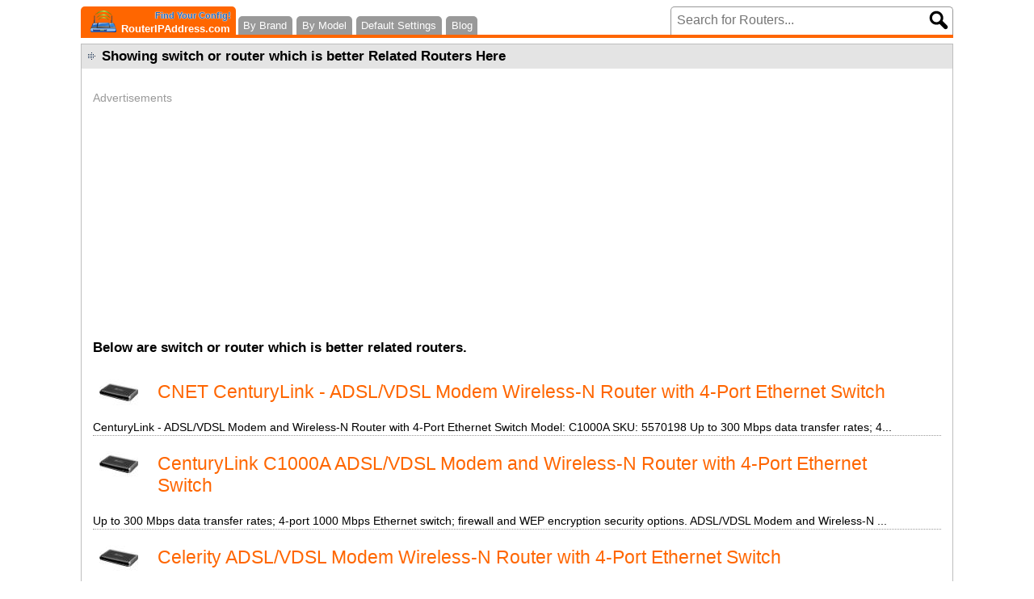

--- FILE ---
content_type: text/html; charset=UTF-8
request_url: https://www.routeripaddress.com/search/switch%20or%20router%20which%20is%20better/
body_size: 21413
content:
<!DOCTYPE html><html lang="en"><head><meta charset="utf-8"/>
<script>var __ezHttpConsent={setByCat:function(src,tagType,attributes,category,force,customSetScriptFn=null){var setScript=function(){if(force||window.ezTcfConsent[category]){if(typeof customSetScriptFn==='function'){customSetScriptFn();}else{var scriptElement=document.createElement(tagType);scriptElement.src=src;attributes.forEach(function(attr){for(var key in attr){if(attr.hasOwnProperty(key)){scriptElement.setAttribute(key,attr[key]);}}});var firstScript=document.getElementsByTagName(tagType)[0];firstScript.parentNode.insertBefore(scriptElement,firstScript);}}};if(force||(window.ezTcfConsent&&window.ezTcfConsent.loaded)){setScript();}else if(typeof getEzConsentData==="function"){getEzConsentData().then(function(ezTcfConsent){if(ezTcfConsent&&ezTcfConsent.loaded){setScript();}else{console.error("cannot get ez consent data");force=true;setScript();}});}else{force=true;setScript();console.error("getEzConsentData is not a function");}},};</script>
<script>var ezTcfConsent=window.ezTcfConsent?window.ezTcfConsent:{loaded:false,store_info:false,develop_and_improve_services:false,measure_ad_performance:false,measure_content_performance:false,select_basic_ads:false,create_ad_profile:false,select_personalized_ads:false,create_content_profile:false,select_personalized_content:false,understand_audiences:false,use_limited_data_to_select_content:false,};function getEzConsentData(){return new Promise(function(resolve){document.addEventListener("ezConsentEvent",function(event){var ezTcfConsent=event.detail.ezTcfConsent;resolve(ezTcfConsent);});});}</script>
<script>if(typeof _setEzCookies!=='function'){function _setEzCookies(ezConsentData){var cookies=window.ezCookieQueue;for(var i=0;i<cookies.length;i++){var cookie=cookies[i];if(ezConsentData&&ezConsentData.loaded&&ezConsentData[cookie.tcfCategory]){document.cookie=cookie.name+"="+cookie.value;}}}}
window.ezCookieQueue=window.ezCookieQueue||[];if(typeof addEzCookies!=='function'){function addEzCookies(arr){window.ezCookieQueue=[...window.ezCookieQueue,...arr];}}
addEzCookies([{name:"ezoab_330189",value:"mod2; Path=/; Domain=routeripaddress.com; Max-Age=7200",tcfCategory:"store_info",isEzoic:"true",},{name:"ezosuibasgeneris-1",value:"1482fde0-faa9-4b1b-74ad-2bf99a1e7efb; Path=/; Domain=routeripaddress.com; Expires=Fri, 18 Dec 2026 09:36:33 UTC; Secure; SameSite=None",tcfCategory:"understand_audiences",isEzoic:"true",}]);if(window.ezTcfConsent&&window.ezTcfConsent.loaded){_setEzCookies(window.ezTcfConsent);}else if(typeof getEzConsentData==="function"){getEzConsentData().then(function(ezTcfConsent){if(ezTcfConsent&&ezTcfConsent.loaded){_setEzCookies(window.ezTcfConsent);}else{console.error("cannot get ez consent data");_setEzCookies(window.ezTcfConsent);}});}else{console.error("getEzConsentData is not a function");_setEzCookies(window.ezTcfConsent);}</script><script type="text/javascript" data-ezscrex='false' data-cfasync='false'>window._ezaq = Object.assign({"edge_cache_status":12,"edge_response_time":157,"url":"https://www.routeripaddress.com/search/switch%20or%20router%20which%20is%20better/"}, typeof window._ezaq !== "undefined" ? window._ezaq : {});</script><script type="text/javascript" data-ezscrex='false' data-cfasync='false'>window._ezaq = Object.assign({"ab_test_id":"mod2"}, typeof window._ezaq !== "undefined" ? window._ezaq : {});window.__ez=window.__ez||{};window.__ez.tf={};</script><script type="text/javascript" data-ezscrex='false' data-cfasync='false'>window.ezDisableAds = true;</script>
<script data-ezscrex='false' data-cfasync='false' data-pagespeed-no-defer>var __ez=__ez||{};__ez.stms=Date.now();__ez.evt={};__ez.script={};__ez.ck=__ez.ck||{};__ez.template={};__ez.template.isOrig=true;__ez.queue=__ez.queue||function(){var e=0,i=0,t=[],n=!1,o=[],r=[],s=!0,a=function(e,i,n,o,r,s,a){var l=arguments.length>7&&void 0!==arguments[7]?arguments[7]:window,d=this;this.name=e,this.funcName=i,this.parameters=null===n?null:w(n)?n:[n],this.isBlock=o,this.blockedBy=r,this.deleteWhenComplete=s,this.isError=!1,this.isComplete=!1,this.isInitialized=!1,this.proceedIfError=a,this.fWindow=l,this.isTimeDelay=!1,this.process=function(){f("... func = "+e),d.isInitialized=!0,d.isComplete=!0,f("... func.apply: "+e);var i=d.funcName.split("."),n=null,o=this.fWindow||window;i.length>3||(n=3===i.length?o[i[0]][i[1]][i[2]]:2===i.length?o[i[0]][i[1]]:o[d.funcName]),null!=n&&n.apply(null,this.parameters),!0===d.deleteWhenComplete&&delete t[e],!0===d.isBlock&&(f("----- F'D: "+d.name),m())}},l=function(e,i,t,n,o,r,s){var a=arguments.length>7&&void 0!==arguments[7]?arguments[7]:window,l=this;this.name=e,this.path=i,this.async=o,this.defer=r,this.isBlock=t,this.blockedBy=n,this.isInitialized=!1,this.isError=!1,this.isComplete=!1,this.proceedIfError=s,this.fWindow=a,this.isTimeDelay=!1,this.isPath=function(e){return"/"===e[0]&&"/"!==e[1]},this.getSrc=function(e){return void 0!==window.__ezScriptHost&&this.isPath(e)&&"banger.js"!==this.name?window.__ezScriptHost+e:e},this.process=function(){l.isInitialized=!0,f("... file = "+e);var i=this.fWindow?this.fWindow.document:document,t=i.createElement("script");t.src=this.getSrc(this.path),!0===o?t.async=!0:!0===r&&(t.defer=!0),t.onerror=function(){var e={url:window.location.href,name:l.name,path:l.path,user_agent:window.navigator.userAgent};"undefined"!=typeof _ezaq&&(e.pageview_id=_ezaq.page_view_id);var i=encodeURIComponent(JSON.stringify(e)),t=new XMLHttpRequest;t.open("GET","//g.ezoic.net/ezqlog?d="+i,!0),t.send(),f("----- ERR'D: "+l.name),l.isError=!0,!0===l.isBlock&&m()},t.onreadystatechange=t.onload=function(){var e=t.readyState;f("----- F'D: "+l.name),e&&!/loaded|complete/.test(e)||(l.isComplete=!0,!0===l.isBlock&&m())},i.getElementsByTagName("head")[0].appendChild(t)}},d=function(e,i){this.name=e,this.path="",this.async=!1,this.defer=!1,this.isBlock=!1,this.blockedBy=[],this.isInitialized=!0,this.isError=!1,this.isComplete=i,this.proceedIfError=!1,this.isTimeDelay=!1,this.process=function(){}};function c(e,i,n,s,a,d,c,u,f){var m=new l(e,i,n,s,a,d,c,f);!0===u?o[e]=m:r[e]=m,t[e]=m,h(m)}function h(e){!0!==u(e)&&0!=s&&e.process()}function u(e){if(!0===e.isTimeDelay&&!1===n)return f(e.name+" blocked = TIME DELAY!"),!0;if(w(e.blockedBy))for(var i=0;i<e.blockedBy.length;i++){var o=e.blockedBy[i];if(!1===t.hasOwnProperty(o))return f(e.name+" blocked = "+o),!0;if(!0===e.proceedIfError&&!0===t[o].isError)return!1;if(!1===t[o].isComplete)return f(e.name+" blocked = "+o),!0}return!1}function f(e){var i=window.location.href,t=new RegExp("[?&]ezq=([^&#]*)","i").exec(i);"1"===(t?t[1]:null)&&console.debug(e)}function m(){++e>200||(f("let's go"),p(o),p(r))}function p(e){for(var i in e)if(!1!==e.hasOwnProperty(i)){var t=e[i];!0===t.isComplete||u(t)||!0===t.isInitialized||!0===t.isError?!0===t.isError?f(t.name+": error"):!0===t.isComplete?f(t.name+": complete already"):!0===t.isInitialized&&f(t.name+": initialized already"):t.process()}}function w(e){return"[object Array]"==Object.prototype.toString.call(e)}return window.addEventListener("load",(function(){setTimeout((function(){n=!0,f("TDELAY -----"),m()}),5e3)}),!1),{addFile:c,addFileOnce:function(e,i,n,o,r,s,a,l,d){t[e]||c(e,i,n,o,r,s,a,l,d)},addDelayFile:function(e,i){var n=new l(e,i,!1,[],!1,!1,!0);n.isTimeDelay=!0,f(e+" ...  FILE! TDELAY"),r[e]=n,t[e]=n,h(n)},addFunc:function(e,n,s,l,d,c,u,f,m,p){!0===c&&(e=e+"_"+i++);var w=new a(e,n,s,l,d,u,f,p);!0===m?o[e]=w:r[e]=w,t[e]=w,h(w)},addDelayFunc:function(e,i,n){var o=new a(e,i,n,!1,[],!0,!0);o.isTimeDelay=!0,f(e+" ...  FUNCTION! TDELAY"),r[e]=o,t[e]=o,h(o)},items:t,processAll:m,setallowLoad:function(e){s=e},markLoaded:function(e){if(e&&0!==e.length){if(e in t){var i=t[e];!0===i.isComplete?f(i.name+" "+e+": error loaded duplicate"):(i.isComplete=!0,i.isInitialized=!0)}else t[e]=new d(e,!0);f("markLoaded dummyfile: "+t[e].name)}},logWhatsBlocked:function(){for(var e in t)!1!==t.hasOwnProperty(e)&&u(t[e])}}}();__ez.evt.add=function(e,t,n){e.addEventListener?e.addEventListener(t,n,!1):e.attachEvent?e.attachEvent("on"+t,n):e["on"+t]=n()},__ez.evt.remove=function(e,t,n){e.removeEventListener?e.removeEventListener(t,n,!1):e.detachEvent?e.detachEvent("on"+t,n):delete e["on"+t]};__ez.script.add=function(e){var t=document.createElement("script");t.src=e,t.async=!0,t.type="text/javascript",document.getElementsByTagName("head")[0].appendChild(t)};__ez.dot=__ez.dot||{};__ez.queue.addFileOnce('/detroitchicago/boise.js', '/detroitchicago/boise.js?gcb=195-0&cb=5', true, [], true, false, true, false);__ez.queue.addFileOnce('/parsonsmaize/abilene.js', '/parsonsmaize/abilene.js?gcb=195-0&cb=b20dfef28c', true, [], true, false, true, false);__ez.queue.addFileOnce('/parsonsmaize/mulvane.js', '/parsonsmaize/mulvane.js?gcb=195-0&cb=e75e48eec0', true, ['/parsonsmaize/abilene.js'], true, false, true, false);__ez.queue.addFileOnce('/detroitchicago/birmingham.js', '/detroitchicago/birmingham.js?gcb=195-0&cb=539c47377c', true, ['/parsonsmaize/abilene.js'], true, false, true, false);</script>
<script data-ezscrex="false" type="text/javascript" data-cfasync="false">window._ezaq = Object.assign({"ad_cache_level":0,"adpicker_placement_cnt":0,"ai_placeholder_cache_level":0,"ai_placeholder_placement_cnt":-1,"domain":"routeripaddress.com","domain_id":330189,"ezcache_level":1,"ezcache_skip_code":0,"has_bad_image":0,"has_bad_words":0,"is_sitespeed":0,"lt_cache_level":0,"response_size":62079,"response_size_orig":56315,"response_time_orig":138,"template_id":5,"url":"https://www.routeripaddress.com/search/switch%20or%20router%20which%20is%20better/","word_count":0,"worst_bad_word_level":0}, typeof window._ezaq !== "undefined" ? window._ezaq : {});__ez.queue.markLoaded('ezaqBaseReady');</script>
<script type='text/javascript' data-ezscrex='false' data-cfasync='false'>
window.ezAnalyticsStatic = true;

function analyticsAddScript(script) {
	var ezDynamic = document.createElement('script');
	ezDynamic.type = 'text/javascript';
	ezDynamic.innerHTML = script;
	document.head.appendChild(ezDynamic);
}
function getCookiesWithPrefix() {
    var allCookies = document.cookie.split(';');
    var cookiesWithPrefix = {};

    for (var i = 0; i < allCookies.length; i++) {
        var cookie = allCookies[i].trim();

        for (var j = 0; j < arguments.length; j++) {
            var prefix = arguments[j];
            if (cookie.indexOf(prefix) === 0) {
                var cookieParts = cookie.split('=');
                var cookieName = cookieParts[0];
                var cookieValue = cookieParts.slice(1).join('=');
                cookiesWithPrefix[cookieName] = decodeURIComponent(cookieValue);
                break; // Once matched, no need to check other prefixes
            }
        }
    }

    return cookiesWithPrefix;
}
function productAnalytics() {
	var d = {"pr":[6,3],"omd5":"347f184f915a768d4302b7447cce4655","nar":"risk score"};
	d.u = _ezaq.url;
	d.p = _ezaq.page_view_id;
	d.v = _ezaq.visit_uuid;
	d.ab = _ezaq.ab_test_id;
	d.e = JSON.stringify(_ezaq);
	d.ref = document.referrer;
	d.c = getCookiesWithPrefix('active_template', 'ez', 'lp_');
	if(typeof ez_utmParams !== 'undefined') {
		d.utm = ez_utmParams;
	}

	var dataText = JSON.stringify(d);
	var xhr = new XMLHttpRequest();
	xhr.open('POST','/ezais/analytics?cb=1', true);
	xhr.onload = function () {
		if (xhr.status!=200) {
            return;
		}

        if(document.readyState !== 'loading') {
            analyticsAddScript(xhr.response);
            return;
        }

        var eventFunc = function() {
            if(document.readyState === 'loading') {
                return;
            }
            document.removeEventListener('readystatechange', eventFunc, false);
            analyticsAddScript(xhr.response);
        };

        document.addEventListener('readystatechange', eventFunc, false);
	};
	xhr.setRequestHeader('Content-Type','text/plain');
	xhr.send(dataText);
}
__ez.queue.addFunc("productAnalytics", "productAnalytics", null, true, ['ezaqBaseReady'], false, false, false, true);
</script><base href="https://www.routeripaddress.com/search/switch%20or%20router%20which%20is%20better/"/>
<link rel="canonical" href="https://www.routeripaddress.com/search/switch+or+router+which+is+better"/>
<link rel="next" href="https://www.routeripaddress.com/search/switch+or+router+which+is+better/*/*/2"/>
<title>switch or router which is better Routers Listed Here</title>
<meta name="description" content="switch or router which is better are displayed here."/>
<meta name="keywords" content="switch or router which is better, information, search, results"/>

<meta http-equiv="content-language" content="en-us"/>
<meta http-equiv="X-UA-Compatible" content="IE=edge"/>
<meta name="viewport" content="width=device-width,initial-scale=1"/>
<link rel="apple-touch-icon" href="/apple-touch-icon.png"/>
<style>
*, *::before, *::after { box-sizing:border-box; }
body,html { margin:0; padding:0; width:100%; }
body { background-color:#fff; font-family:Arial,Helvetica,sans-serif; font-size:16px; -webkit-text-size-adjust:none; }
figure,header,main,section { display:block; }
dl,h1,h2,h3,h4,nav,ol,p,ul { margin:0; padding:0; }
nav,ol,ul { list-style-type:none; }
ul.square { line-height:140%; list-style-type:square; padding-left:1em; }
hr { clear:both; height:0; margin:0; overflow:hidden; padding:0; visibility:hidden; }
a { color:#f60; text-decoration:none; }
a:hover { text-decoration:underline; }
em { font-style:normal; }

header>nav a:active,header>nav a:hover { text-decoration:none; }
header>nav>a,header>nav>span,header>nav>ul>li>a { color:#fff; display:block; font-size:1.2em; padding:0.7em 0; }
header>nav>a { background-color:#f60; display:none; }
header>nav>span { background-color:#f60; background-image:url([data-uri]); background-position:right center; background-repeat:no-repeat; background-size:2.5em 2.5em; cursor:pointer; padding-left:0.5em; }
header>nav>span.open { background-image:url([data-uri]); }
header>nav>a>span { display:none; }
header>nav>ul { display:none; }
header>nav>ul>li>a { background-color:#999; border-top:1px solid #fff; text-align:center; }

header aside.adsense { margin:1em 0.5em; }
header aside.adsense>label { color:#999; display:block; }
header aside.adsense .adsbygoogle { display:block; }

header>form { border:1px solid #999; font-size:1.2em; margin:0.5em 0.5em 0 0.5em; padding:0.3em 2.1em 0.3em 0.3em; position:relative; }
header>form.hide { display:none; }
header>form>input { background-color:transparent; border:none; font-size:inherit; height:2em; /* line-height:2em; */ width:100%; }
header>form>button { background-color:transparent; background-image:url([data-uri]); background-position:left top; background-repeat:no-repeat; background-size:1.5em 1.5em; border:0; cursor:pointer; font-size:inherit; height:1.5em; position:absolute; right:0.3em; top:0.55em; width:1.5em; }
header>form>button>span { display:none; }
header>form>a { display:none; }

header+section { display:none; margin-top:0.5em; text-align:right; }
main,footer { margin:1.5em 0.5em 0 0.5em; overflow:hidden; }
main aside.adsense { margin:2em 0; }
main aside.adsense.mobile { margin-top:0; }
main aside.adsense>label { color:#999; display:block; }
main aside.adsense.desktop .adsbygoogle { height:280px; width:336px; }
main .adsbygoogle { display:block; }
main .adsbygoogle.desktop { display:none; }
main .adsbygoogle.desktop::before { color:#999; content:"Advertisements"; display:inline-block; text-decoration:none; }
main .adsbygoogle.link { display:block }
main .adsbygoogle.link.top { display:none }
main .adsbygoogle.mobile { height:150px; }
main>section>h1 { font-size:1.4em; font-weight:bold; margin-bottom:0.3em; }
main>section h2,footer>section>h2 { font-size:1.2em; margin:1.2em 0 0.3em 0; }
main>section>h1+h2,main>section>h2:first-child,footer>section>h2:first-child { margin-top:0; }
main>section>h2:first-child>span { display:block; font-size:0.8em; font-weight:normal; margin-top:0.5em; }
main>section h2>a { color:#000; }
main>section h3 { font-size:1.1em; margin:1em 0 0.2em 0; }
main>section h4 { font-size:1em; margin:1em 0 0.2em 0; }
main>section>article+article { margin-top:1.5em; }
main>section>article>h2:first-child { margin-top:0; }
main>section dl,main>section ol,main>section p,main>section ul { line-height:140%; }
main>section>article,main>section dl,main>section>form,main>section>nav,main>section>ol,main>section>p,main>section>ul { margin-top:0.7em; }

main>section>form { margin-top:2em; }
main>section>form>fieldset { border:0 none; margin:1.5em 0 0 0; padding:0; }
main>section>form>fieldset:first-child { margin-top:0; }
main>section>form>fieldset>legend { font-weight:bold; margin:0 0 0.3em 0; }
main>section>form>fieldset>p { margin-top:1em; }
main>section>form cite { display:block; margin-top:0.5em; }
main>section>form input[type="text"],main>section>form textarea { border:1px solid #999; padding:0.2em; width:100%; }
main>section>form output { display:block; }
main>section>form .error { color:#f00; line-height:140%; }

main>section>ol.router,main>section>ol.vendor { line-height:normal; }
main>section>ol.router>li:nth-child(n+2) { border-top:1px dotted #999; }
main>section>ol.router>li>h2 { background-color:#e4e4e4; border-bottom:1px dotted #999; margin:0; padding:0.5em; }
main>section>ol.router>li>h2>a { color:#f60; }
main>section>ol.router>li>a { background-position:0.5em 0.25em; background-repeat:no-repeat; background-size:1.5em auto; display:block; padding:0.5em 0.5em 0.5em 2.5em; }
main>section>ol.router>li>a>span { display:none; }
main>section>ol.vendor>li:nth-child(odd) { background-color:#fff; }
main>section>ol.vendor>li:nth-child(even) { background-color:#eee; }
main>section>ol.vendor>li>a { display:block; padding:0.5em; }
main>section>ol.vendor>li>a:hover { background-color:#f60; color:#fff; text-decoration:none; }
main>section>ol.vendor>li>a>span { display:none; }
main>section>nav>li { line-height:140%; }
main>section~section,footer>section~section { margin-top:1.5em; }

footer>.adsbygoogle { display:block; margin:2em 0; }
footer>section>ul>li:nth-of-type(n+10) { display:none; }
footer>section>ul>li:last-of-type { display:block; }
footer>section>ul>li+li { margin-top:0.5em; }
footer>p { margin-top:1.5em; }
footer>nav { background-color:#efefef; margin:1.5em -0.5em 0 -0.5em; padding:0.5em; }

footer>nav>p,footer>nav>ul { font-size:0.8em; }
footer>nav>ul { display:none; }
footer>nav>p { color:#808080; margin:0; }

ul.latest-routers { font-size:0.875em; line-height:100%; margin-top:0; }
ul.latest-routers>li { display:block; margin-bottom:1em; margin-top:0; padding-top:1em; }
ul.latest-routers>li+li { border-top:1px dashed #999; }
ul.latest-routers>li>h3 { color:#f60; font-size:1em; margin:0 0 0.2em 0; }
ul.latest-routers>li>a { background:none; color:#808080; display:inline; line-height:140%; margin:0; padding:0; }
ul.latest-routers>li>a:after { content:", "; }
ul.latest-routers>li>a:last-child:after { content:""; }

@media(min-width:480px){
header { padding:0.5em 0.5em 0 0.5em; }
header>nav { border-bottom:4px solid #f60; font-size:0.7em; }
header>nav>a { background-image:none; border-radius:5px 5px 0 0; display:inline-block; font-weight:bold; padding:1.5em 0.5em 0 0.5em; position:relative; }
header>nav>a>span { color:#2369bc; display:block; font-size:0.8em; position:absolute; right:0.5em; text-shadow: 0 0 0.05em #fff,0 0 0.1em #fff,0 0 0.15em #fff; top:0.5em; }
header>nav>span { display:none; }
header>nav>ul { display:inline-block !important; vertical-align:bottom; }
header>nav>ul>li { display:inline-block; margin-right:2px; }
header>nav>ul>li.mobile { display:none; }
header>nav>ul>li>a { border:0 none; border-radius:5px 5px 0 0; padding:0.3em 0.5em; }
header aside.adsense { margin-left:0; margin-right:0; }
header>form { font-size:1em; margin:0; padding-bottom:0; padding-top:0; }
header>form>button { top:0.25em; }
main,footer { font-size:0.875em; }
main>section>ol.router>li>a { background-position:8px 0.5em; background-size:48px auto; font-size:1.5em; padding:1em 1em 1em 80px; }
main>section>form input[type="text"] { width:auto; }
main>section>nav.pg { text-align:center; }
footer>section>ul { font-size:0.8em; line-height:170%; }
footer>section>ul>li { display:inline; }
footer>section>ul>li:nth-of-type(n+10) { display:inline; }
footer>section>ul>li:after { content:","; }
footer>section>ul>li:last-child:after { content:""; }
footer>section>ul>li+li { margin-top:0; }
footer>nav { text-align:center; }
footer>nav>ul { display:block; margin-bottom:0.5em; }
footer>nav>ul>li { display:inline; }
footer>nav>ul>li+li:before { content:" :: "; }
footer>nav>ul>li>a { color:#000; }
}

@media(max-width:767px){
main aside.adsense.desktop,main aside.adsense.desktop .adsbygoogle { display:none; }
}

@media(min-width:768px){
header { position:relative; }
header aside.adsense.mobile,header aside.adsense.mobile .adsbygoogle { display:none; }
header>form { border-bottom:0 none; border-radius:5px 5px 0 0; bottom:4px; position:absolute; right:0.5em; width:300px; }
header>form.hide { display:block; }
header+section { display:block; }
main { margin-top:0.5em; }
main aside.adsense.mobile,main aside.adsense.mobile .adsbygoogle { display:none; }
main .adsbygoogle.desktop { display:block; }
main .adsbygoogle.link.top { display:block; }
main .adsbygoogle.mobile { display:none; }
main>section>ol.router>li>a { position:relative; }
/* main>section>ol.router>li>a:hover>span { color:#000; display:inline-block; position:absolute; right:1em; text-decoration:none; top:1em; } */
main>section>ol.router>li>a:hover>span { color:#000; display:inline-block; margin-left:1em; text-decoration:none; }
main>section>h2:first-child>span { display:inline; }
main>section>h2:first-child>span:before { content:"("; }
main>section>h2:first-child>span:after { content:")"; }
main>section>form textarea { width:auto; }
footer>nav { padding-left:1em; padding-right:1em; }
footer>nav>ul { float:right; margin-bottom:0; }
footer>nav>p { float:left; }
}

@media(min-width:960px){
header>nav>a { background-image:url([data-uri]); background-position:left 12px bottom 0.2em; background-repeat:no-repeat; padding-left:50px; }
header>form { width:350px; }
}

@media(min-width:1080px){
header,header+section,main,footer { width:1080px; margin-left:auto; margin-right:auto; }
header { padding-left:0; padding-right:0; }
header>form { right:0; }
main>section,footer>section { border:1px solid #bebebe; box-shadow:2px 2px 1px 0 #dfdfdf; padding:0 14px 14px 14px; }
main>section>h1,main>section>h2:first-child,footer>section>h2:first-child { background-color:#e4e4e4; background-image:url([data-uri]); background-repeat:no-repeat; background-position:0.5em 0.6em; font-size:1.2em; font-weight:bold; margin:0 -14px 0.8em -14px; padding:0.3em 0 0.3em 1.5em; }
main>section>h1 em,main>section>h2:first-child em { color:#f60; }
footer>section>ul>li:after { content:""; }
footer>section>ul>li>a { background-image:url([data-uri]); background-repeat:no-repeat; background-position:left center; margin-right:1em; padding-left:10px; }
footer>nav { margin-left:0; margin-right:0; }
}
</style>
<script>
window['gtag_enable_tcf_support']=true;
var gaProperty='G-1Q90TQ6KZ';
var gadis='ga-disable-{$gaProperty}';
if(document.cookie.indexOf(gadis+'=true')>-1)window[gadis]=true;
function gaOptout(){
document.cookie=gadis+'=true; expires=Thu, 31 Dec 2099 23:59:59 UTC; path=/';
window[gadis]=true;
alert('Google Analytics tracking has been disabled in your browser for this website.');
}
</script>
<!-- Google tag (gtag.js) -->
<script async="" src="https://www.googletagmanager.com/gtag/js?id=G-1Q90TQ6KZF"></script>
<script>
  window.dataLayer = window.dataLayer || [];
  function gtag(){dataLayer.push(arguments);}
  gtag('js', new Date());

  gtag('config', 'G-1Q90TQ6KZF');
</script><script>
if((document.referrer.length>0)&&(document.images)&&(document.referrer.toLowerCase().indexOf('www.routeripaddress.com')<0)){im=new Image(1,1);im.src="https://wh.ip-adress.com/r7?r="+escape(document.referrer);}
</script>
<script async="" src="//pagead2.googlesyndication.com/pagead/js/adsbygoogle.js"></script><script>(adsbygoogle=window.adsbygoogle||[]).push({google_ad_client: "ca-pub-1452210452390883",enable_page_level_ads:true});</script><style>
main>section>form { margin-top:1.5em; }
main>section>form>label { display:block; font-weight:bold; margin:1.5em 0 0.3em 0; }
main>section>form>label:first-of-type { margin-top:0; }
main>section>form>ul>li { display:inline-block; width:50%; }
main>section>form>ul>li>input { margin:0 0.5em 0 0; }
main>section>form>ul>li>span { vertical-align:middle; }
main>section>form>button { margin-top:1.5em; }
main>section>p>span:first-child,main>section>p>span:first-child a { color:#999; }
@media(min-width:360px){
main>section>form>ul>li { width:33.3%; }
}
@media(min-width:480px){
main>section>form>ul>li { width:25%; }
main>section>form>ul>li>input { margin-right:0.3em; }
}
@media(min-width:640px){
main>section>form>ul>li { width:16.66%; }
}
@media(min-width:768px){
main>section>form>ul>li { width:12.5%; }
}
@media(min-width:960px){
main>section>form>ul>li { width:auto; }
main>section>form>ul>li:nth-of-type(n+2) { margin-left:1em; }
}
@media(min-width:1080px){
}
main>section>ol.router>li>a { background-image:url([data-uri]); }
main>section>ol.router>li>a>h3 { font-weight:normal; margin:0; }
main>section>ol.router>li>a>p { color:#333; font-size:12px; line-height:100%; margin-top:5px; }
main>section>ol.router>li>a:hover { text-decoration:none; }
main>section>ol.router>li>a:hover>h3 { text-decoration:underline; }
main>section>ol.router>li:nth-of-type(1)>a { background-image:url(/thm/s/9173/cnet-centurylink-adsl-vdsl-modem-wireless-n-router-with-4-port-ethernet-switch.jpg); }
main>section>ol.router>li:nth-of-type(2)>a { background-image:url(/thm/s/9583/centurylink-c1000a-adsl-vdsl-modem-and-wireless-n-router-with-4-port-ethernet-switch.jpg); }
main>section>ol.router>li:nth-of-type(3)>a { background-image:url(/thm/s/9497/celerity-adsl-vdsl-modem-wireless-n-router-with-4-port-ethernet-switch.jpg); }
main>section>ol.router>li:nth-of-type(4)>a { background-image:url(/thm/s/5212/linkskey--lkr-604---lkr-604-.jpg); }
main>section>ol.router>li:nth-of-type(5)>a { background-image:url(/thm/s/9572/celerity-c1000a-adsl-vdsl-modem-and-wireless-n-router-with-4-port-ethernet-switch.jpg); }
main>section>ol.router>li:nth-of-type(6)>a { background-image:url(/thm/s/9163/netgear-rangemax-dual-band-wireless-n-router-4-port-gigabit-ethernet-switch.jpg); }
main>section>ol.router>li:nth-of-type(7)>a { background-image:url(/thm/s/8744/nexxt-solutions-nexxt-nexxt.jpg); }
main>section>ol.router>li:nth-of-type(8)>a { background-image:url(/thm/s/45/linksys-befsr41-r2-2.jpg); }
main>section>ol.router>li:nth-of-type(9)>a { background-image:url(/thm/s/9191/netgear-150-wireless-n-router-4-port-ethernet-switch.jpg); }
main>section>ol.router>li:nth-of-type(10)>a { background-image:url(/thm/s/9507/d-link-n300-cloud-802-11g-n-wireless-router-with-4-port-switch-dir-605l.jpg); }
</style>
<script type='text/javascript'>
var ezoTemplate = 'orig_site';
var ezouid = '1';
var ezoFormfactor = '1';
</script><script data-ezscrex="false" type='text/javascript'>
var soc_app_id = '0';
var did = 330189;
var ezdomain = 'routeripaddress.com';
var ezoicSearchable = 1;
</script>
<script async data-ezscrex="false" data-cfasync="false" src="//www.humix.com/video.js"></script></head>
<body>
<header>
<nav>
<a href="https://www.routeripaddress.com/">RouterIPAddress.com <span>Find Your Config!</span></a>
<span> </span>
<ul>
<li class="mobile"><a href="https://www.routeripaddress.com/">Index</a></li>
<li><a href="https://www.routeripaddress.com/brands/">By Brand</a></li>
<li><a href="https://www.routeripaddress.com/routers/">By Model</a></li>
<li><a href="https://www.routeripaddress.com/defaults.html">Default Settings</a></li>
<li><a href="https://www.routeripaddress.com/articles.html">Blog</a></li>
<li class="mobile"><a href="https://www.routeripaddress.com/addrouter.html">Add Router</a></li>
<li class="mobile"><a href="https://www.routeripaddress.com/contact.html">Contact us</a></li>
<li class="mobile"><a href="https://www.routeripaddress.com/advertising.html">Advertising</a></li>
<li class="mobile"><a href="https://www.routeripaddress.com/about.html">About us</a></li>
<li class="mobile"><a href="https://www.routeripaddress.com/privacy-policy.html">Privacy Policy</a></li>
</ul>
</nav>
<form action="https://www.routeripaddress.com/search.html" method="post" class="hide">
<input name="q" type="text" size="24" maxlength="255" class="text" value="" placeholder="Search for Routers..."/>
<button><span>Search</span></button>
<hr/>
</form>
</header>
<main>
<!-- Ezoic - top_of_page - top_of_page -->
<div id="ezoic-pub-ad-placeholder-101"></div>
<!-- End Ezoic - top_of_page - top_of_page -->

<section>

<h1>Showing switch or router which is better Related Routers Here</h1>
<!-- Ezoic - under_page_title - under_page_title -->
<div id="ezoic-pub-ad-placeholder-103"><aside class="adsense">
<!-- rip beta red -->
<ins class="adsbygoogle mobile" data-full-width-responsive="true" data-ad-client="ca-pub-1452210452390883" data-ad-slot="5719966378"></ins>
<script>
(adsbygoogle = window.adsbygoogle || []).push({});
</script>
<script async="" src="//pagead2.googlesyndication.com/pagead/js/adsbygoogle.js"></script>
<!-- RIP BETA -->
<ins class="adsbygoogle desktop" data-full-width-responsive="true" data-ad-client="ca-pub-1452210452390883" data-ad-slot="2766499974" data-ad-format="rectangle"></ins>
<script>
(adsbygoogle = window.adsbygoogle || []).push({});
</script>
</aside></div>
<!-- End Ezoic - under_page_title - under_page_title -->
<h2>Below are switch or router which is better related routers.</h2>
<ol class="router" start="1"><li><a href="https://www.routeripaddress.com/routers/11131/cnet-centurylink-adsl-vdsl-modem-wireless-n-router-with-4-port-ethernet-switch.html"><h3>CNET CenturyLink - ADSL/VDSL Modem Wireless-N Router with 4-Port Ethernet Switch</h3></a><p>CenturyLink - ADSL/VDSL Modem and Wireless-N Router with 4-Port Ethernet Switch
Model: C1000A
SKU: 5570198
Up to 300 Mbps data transfer rates; 4...</p></li><li><a href="https://www.routeripaddress.com/routers/11557/centurylink-c1000a-adsl-vdsl-modem-and-wireless-n-router-with-4-port-ethernet-switch.html"><h3>CenturyLink C1000A ADSL/VDSL Modem and Wireless-N Router with 4-Port Ethernet Switch</h3></a><p>Up to 300 Mbps data transfer rates; 4-port 1000 Mbps Ethernet switch; firewall and WEP encryption security options. ADSL/VDSL Modem and Wireless-N ...</p></li><li><a href="https://www.routeripaddress.com/routers/11467/celerity-adsl-vdsl-modem-wireless-n-router-with-4-port-ethernet-switch.html"><h3>Celerity ADSL/VDSL Modem Wireless-N Router with 4-Port Ethernet Switch</h3></a><p>ADSL/VDSL Modem and Wireless-N Router with 4-Port Ethernet Switch
Model: C1000A
Up to 300 Mbps data transfer rates; 4-port 1000 Mbps Ethernet swi...</p></li><li><a href="https://www.routeripaddress.com/routers/6702/linkskey--lkr-604---lkr-604-.html"><h3>Linkskey (LKR-604) (LKR-604)</h3></a><p>The Linkskey LKR-604 router is a High Speed Internet Broadband Router with a built-in 4-port switch. Connects up to four computers with the router’...</p></li><li><a href="https://www.routeripaddress.com/routers/11546/celerity-c1000a-adsl-vdsl-modem-and-wireless-n-router-with-4-port-ethernet-switch.html"><h3>Celerity C1000A ADSL/VDSL Modem and Wireless-N Router with 4-Port Ethernet Switch</h3></a><p>Up to 300 Mbps data transfer rates; 4-port 1000 Mbps Ethernet switch; firewall and WEP encryption security options. ADSL/VDSL Modem and Wireless-N ...</p></li><li><a href="https://www.routeripaddress.com/routers/11121/netgear-rangemax-dual-band-wireless-n-router-4-port-gigabit-ethernet-switch.html"><h3>Netgear RangeMax Dual-Band Wireless-N Router 4-Port Gigabit Ethernet Switch</h3></a><p>NETGEAR - RangeMax Dual-Band Wireless-N Router with 4-Port Gigabit Ethernet Switch
Model: WNDR3700-100NAS
SKU: 9331403
ENERGY STAR Certified
Wi...</p></li><li><a href="https://www.routeripaddress.com/routers/10637/nexxt-solutions-nexxt-nexxt.html"><h3>nexxt solutions nexxt nexxt</h3></a><p>Broadband router witht 4  10/100mbps switch ports. NetGear RP614 4 Port Cable/DSL Router with 10/100 Mbps Switch ... As the number of broadband sub...</p></li><li><a href="https://www.routeripaddress.com/routers/1254/linksys-befsr41-r2-2.html"><h3>Linksys BEFSR41 R2 2</h3></a><p>Combining the capability of a router and switch, the BEFSR41 offers the best of both worlds. Users would be able to push the networking speed becau...</p></li><li><a href="https://www.routeripaddress.com/routers/11150/netgear-150-wireless-n-router-4-port-ethernet-switch.html"><h3>Netgear 150 Wireless-N Router 4-Port Ethernet Switch</h3></a><p>NETGEAR - 150 Wireless-N Router with 4-Port Ethernet Switch
Model: WRN1000-100NAS
SKU: 9612883
Provides wireless access to the Internet; up to 1...</p></li><li><a href="https://www.routeripaddress.com/routers/11477/d-link-n300-cloud-802-11g-n-wireless-router-with-4-port-switch-dir-605l.html"><h3>D-Link N300 Cloud 802.11g/n Wireless Router with 4-Port Switch DIR-605L</h3></a><p>D-LINK N300 Cloud 802.11g/n Router with 4-Port Switch: Up to 300 Mbps data transfer rates; WPA, WPA2 and WPS; QRS mobile app; mydlink Cloud management</p></li></ol><nav>1 <a href="https://www.routeripaddress.com/search/switch+or+router+which+is+better/*/*/2">2</a> <a href="https://www.routeripaddress.com/search/switch+or+router+which+is+better/*/*/3">3</a> <a href="https://www.routeripaddress.com/search/switch+or+router+which+is+better/*/*/4">4</a> <a href="https://www.routeripaddress.com/search/switch+or+router+which+is+better/*/*/5">5</a> <a href="https://www.routeripaddress.com/search/switch+or+router+which+is+better/*/*/6">6</a> <a href="https://www.routeripaddress.com/search/switch+or+router+which+is+better/*/*/7">7</a> <a href="https://www.routeripaddress.com/search/switch+or+router+which+is+better/*/*/8">8</a> <a href="https://www.routeripaddress.com/search/switch+or+router+which+is+better/*/*/9">9</a> <a href="https://www.routeripaddress.com/search/switch+or+router+which+is+better/*/*/10">10</a> <a href="https://www.routeripaddress.com/search/switch+or+router+which+is+better/*/*/11">11</a> … <a href="https://www.routeripaddress.com/search/switch+or+router+which+is+better/*/*/50">50</a> <a href="https://www.routeripaddress.com/search/switch+or+router+which+is+better/*/*/2">»</a></nav><h2>Advanced search</h2>


<form action="https://www.routeripaddress.com/search.html" method="post">
<label>Enter Keywords</label>
<input name="q" type="text" value="switch or router which is better" size="48" maxlength="255"/>
<label>Select Router Brand</label>
<select name="vendor">
<option value="">All Brands</option>
<option value="391">2Wire</option>
<option value="1">3COM</option>
<option value="2">3M</option>
<option value="3">3ware</option>
<option value="455">4G Systems</option>
<option value="5">ACCTON</option>
<option value="7">Aceex</option>
<option value="456">Acer</option>
<option value="8">Actiontec</option>
<option value="457">Adaptec</option>
<option value="9">ADC Kentrox</option>
<option value="10">Addon</option>
<option value="458">Addtron</option>
<option value="11">ADIC</option>
<option value="432">ADK Network Technologies Co.</option>
<option value="12">adtran</option>
<option value="13">Advantek Networks</option>
<option value="14">Aethra</option>
<option value="773">AGP Tek</option>
<option value="459">AGPtek</option>
<option value="709">Air Live</option>
<option value="15">AirLink</option>
<option value="730">AirLive</option>
<option value="460">Airnet</option>
<option value="16">AirTies RT-210</option>
<option value="17">Alcatel</option>
<option value="19">Allied Telesis</option>
<option value="462">Allied Telesyn</option>
<option value="20">Allnet</option>
<option value="21">Alteon</option>
<option value="463">Aluratek</option>
<option value="418">AmbiCom</option>
<option value="22">AMBIT</option>
<option value="720">Amigo</option>
<option value="23">Amitech</option>
<option value="771">Amped Wireless</option>
<option value="24">Andover Controls</option>
<option value="25">AOC</option>
<option value="464">AOpen</option>
<option value="27">APC</option>
<option value="28">apple</option>
<option value="29">Applied Innovations</option>
<option value="465">Archtek America</option>
<option value="30">Areca</option>
<option value="31">Arescom</option>
<option value="706">Arris</option>
<option value="466">ArtDio</option>
<option value="32">ARtem</option>
<option value="467">Artronix Technology</option>
<option value="33">Asante</option>
<option value="34">Ascend</option>
<option value="35">Ascom</option>
<option value="468">ASI</option>
<option value="437">AsiaRF</option>
<option value="37">ASMAX</option>
<option value="38">Aspect</option>
<option value="470">Astaro</option>
<option value="39">ASUS</option>
<option value="41">Atlantis</option>
<option value="472">Atto</option>
<option value="473">AudioCodes</option>
<option value="422">Autotek Ltd</option>
<option value="42">Avaya</option>
<option value="442">Avesys</option>
<option value="390">AVM</option>
<option value="43">Avocent</option>
<option value="474">Axentra</option>
<option value="407">Axesstel</option>
<option value="724">Aximcom</option>
<option value="44">Axis</option>
<option value="45">AXUS</option>
<option value="46">aztech</option>
<option value="449">BaudTec</option>
<option value="48">Bausch Datacom</option>
<option value="49">Bay Networks</option>
<option value="478">BCM</option>
<option value="51">Beetel</option>
<option value="52">Belkin</option>
<option value="53">Benq</option>
<option value="405">Best Data</option>
<option value="481">Best Data Products</option>
<option value="406">Bewan</option>
<option value="482">BeWAN Systems</option>
<option value="54">Billion</option>
<option value="483">BinTec Communications</option>
<option value="484">Black Box</option>
<option value="143">Blitzz</option>
<option value="485">Blitzz Technology</option>
<option value="56">Blue Coat Systems</option>
<option value="486">BlueSocket</option>
<option value="58">BMC</option>
<option value="487">Bodelin</option>
<option value="488">Bogen Communication</option>
<option value="490">Bountiful WiFi</option>
<option value="60">Breezecom</option>
<option value="491">British Telecom</option>
<option value="61">Broadlogic</option>
<option value="62">Brocade</option>
<option value="493">Brocade Communications Systems</option>
<option value="64">BUFFALO</option>
<option value="494">Buffalo Technology</option>
<option value="66">Cable And Wireless</option>
<option value="67">Cabletron</option>
<option value="498">Canon</option>
<option value="499">Cantata Technology</option>
<option value="68">canyon</option>
<option value="500">Card Access</option>
<option value="69">Cayman</option>
<option value="434">CC&amp;C</option>
<option value="70">Celerity</option>
<option value="71">Cellit</option>
<option value="782">CenturyLink</option>
<option value="502">Channel Vision</option>
<option value="503">Chaparral Technologies</option>
<option value="504">Check Point</option>
<option value="72">Checkpoint</option>
<option value="73">CipherTrust</option>
<option value="74">Cisco</option>
<option value="76">Citel</option>
<option value="505">Citrix</option>
<option value="77">CNET</option>
<option value="78">Colubris</option>
<option value="506">Colubris Networks</option>
<option value="80">Comcast Home Networking</option>
<option value="840">Comfast</option>
<option value="81">Compaq</option>
<option value="388">Compex</option>
<option value="508">CompUSA</option>
<option value="82">Comtrend</option>
<option value="83">Conceptronic</option>
<option value="84">Conexant</option>
<option value="509">ConnectGear</option>
<option value="85">Corecess</option>
<option value="510">Corinex</option>
<option value="403">Cradlepoint</option>
<option value="86">creative</option>
<option value="512">Creative Technology</option>
<option value="87">Crossbeam</option>
<option value="88">CTC Union</option>
<option value="850">Cudy</option>
<option value="89">cuproplus</option>
<option value="425">Cuson</option>
<option value="90">cyberguard</option>
<option value="514">CyberPath</option>
<option value="515">Cyberxlink</option>
<option value="91">Cyclades</option>
<option value="516">D and H Distributing</option>
<option value="92">D-Link</option>
<option value="93">Dallas Semiconductors</option>
<option value="94">Datacom</option>
<option value="517">Datamax</option>
<option value="518">Dataproducts</option>
<option value="95">Datawizard.net</option>
<option value="96">Davolink</option>
<option value="97">Davox</option>
<option value="520">DEC</option>
<option value="98">Deerfield</option>
<option value="99">Dell</option>
<option value="445">Delta Networks</option>
<option value="100">Demarc</option>
<option value="102">Deutsche Telekom</option>
<option value="103">Develcon</option>
<option value="393">Devolo</option>
<option value="523">Dialogic</option>
<option value="524">Diamond Multimedia</option>
<option value="399">Digi</option>
<option value="106">Digicom</option>
<option value="107">Digicorp</option>
<option value="525">Digital Data Communications</option>
<option value="389">Digitus</option>
<option value="526">Directed Electronics</option>
<option value="109">Draytek</option>
<option value="110">Dynalink</option>
<option value="411">Dynamode</option>
<option value="528">Dynapower</option>
<option value="419">Dynex</option>
<option value="428">E-Lins</option>
<option value="112">E-Tech</option>
<option value="531">Eaton</option>
<option value="532">Ecom</option>
<option value="533">EDGE Tech Corp</option>
<option value="534">Edge-Core</option>
<option value="113">Edimax</option>
<option value="115">Efficient Networks</option>
<option value="535">Eicon</option>
<option value="536">Eicon Networks</option>
<option value="417">Elitecore Technologies Limited</option>
<option value="117">EMC</option>
<option value="717">Eminent</option>
<option value="537">Emulex</option>
<option value="420">Encore Electronics</option>
<option value="539">EnGenius</option>
<option value="721">EnGenius Tech</option>
<option value="540">ENlight</option>
<option value="118">Enterasys</option>
<option value="541">Enterasys Networks</option>
<option value="119">Entrust</option>
<option value="120">Ericsson</option>
<option value="543">eSoft</option>
<option value="441">Eusso</option>
<option value="122">EverFocus</option>
<option value="123">Exabyte</option>
<option value="545">EXP Computer</option>
<option value="124">Extreme Networks</option>
<option value="546">F5 Networking</option>
<option value="126">F5 Networks</option>
<option value="127">Flowpoint</option>
<option value="128">Fon</option>
<option value="548">Force 10</option>
<option value="129">Fortinet</option>
<option value="549">Fortinet, Inc.</option>
<option value="792">Foscam</option>
<option value="130">Foundry Networks</option>
<option value="705">Free</option>
<option value="551">Fujitsu</option>
<option value="132">Fujitsu Siemens</option>
<option value="133">Funk Software</option>
<option value="394">funkwerk enterprise communications</option>
<option value="552">Furuno</option>
<option value="553">Future Memory Solutions</option>
<option value="554">Gadzoox Networks</option>
<option value="555">Gateway</option>
<option value="557">Gefen</option>
<option value="134">Gericom</option>
<option value="408">Gigabyte</option>
<option value="559">Gigafast</option>
<option value="854">GL-iNet</option>
<option value="560">Global Marketing Partners</option>
<option value="561">Global Marketing Technologies</option>
<option value="851">GlocalMe</option>
<option value="794">Google</option>
<option value="563">Gotalk</option>
<option value="564">GR Kabel</option>
<option value="136">Grandstream</option>
<option value="137">greatspeed</option>
<option value="565">GreyFox</option>
<option value="849">Gryphon</option>
<option value="396">Guillemot</option>
<option value="138">Guru</option>
<option value="139">GVC</option>
<option value="566">Hama</option>
<option value="402">Hawking</option>
<option value="451">Hercules</option>
<option value="567">Hermstedt</option>
<option value="140">Hewlett Packard</option>
<option value="568">Hiro</option>
<option value="569">HotBrick</option>
<option value="427">HTF Electronic Co., Ltd.</option>
<option value="142">Huawei</option>
<option value="570">Huawei Technologies</option>
<option value="787">I/OMagic</option>
<option value="144">IBM</option>
<option value="401">iBoss</option>
<option value="571">IC Intracom</option>
<option value="572">Id Technologies</option>
<option value="145">iDirect</option>
<option value="573">IMC Networks</option>
<option value="150">Infoblox</option>
<option value="151">Infosmart</option>
<option value="575">Innocom Technology</option>
<option value="154">Intel</option>
<option value="155">Intel/Shiva</option>
<option value="577">Intellinet</option>
<option value="725">Intellinet Network Solutions</option>
<option value="578">IntelliTouch Communications</option>
<option value="157">Intermec</option>
<option value="161">Intracom</option>
<option value="162">Inventel</option>
<option value="580">IOGear</option>
<option value="581">Iomega</option>
<option value="439">IP Link</option>
<option value="164">iPSTAR</option>
<option value="165">Irongate</option>
<option value="582">Jabra</option>
<option value="167">JAHT</option>
<option value="583">JAHT Technologies Corp.</option>
<option value="170">JDS Microprocessing</option>
<option value="715">Jensen</option>
<option value="443">Jetwing</option>
<option value="171">Juniper</option>
<option value="584">Juniper Networks</option>
<option value="585">Justec</option>
<option value="448">Justec Networks</option>
<option value="788">Kanex</option>
<option value="173">KASDA</option>
<option value="586">Kentrox</option>
<option value="778">Key Digital</option>
<option value="392">Kingston</option>
<option value="587">Kortex</option>
<option value="176">KTI</option>
<option value="177">Kyocera</option>
<option value="178">LANCOM</option>
<option value="588">Lancom Systems</option>
<option value="590">LanReady</option>
<option value="591">LanTech</option>
<option value="180">Lantronix</option>
<option value="841">LB-Link</option>
<option value="421">Lefen</option>
<option value="592">Legrand</option>
<option value="593">Lenovo</option>
<option value="395">LevelOne</option>
<option value="183">Leviton</option>
<option value="791">Lexmark</option>
<option value="184">LG</option>
<option value="594">Link Technologies</option>
<option value="595">Linkskey</option>
<option value="186">Linksys</option>
<option value="747">Livebox</option>
<option value="187">Livingston</option>
<option value="189">Lockdown Networks</option>
<option value="596">Logic Controls</option>
<option value="190">Logitech</option>
<option value="191">longshine</option>
<option value="793">Lorex</option>
<option value="192">Lucent</option>
<option value="776">Luxul</option>
<option value="790">Macally</option>
<option value="779">MagicJack</option>
<option value="193">Marconi</option>
<option value="194">maxdata</option>
<option value="196">McData</option>
<option value="768">Medialink</option>
<option value="197">Mediatrix</option>
<option value="199">medion</option>
<option value="201">Mentec</option>
<option value="202">MERCURY</option>
<option value="839">Mercusys</option>
<option value="203">Meridian</option>
<option value="847">Meshforce</option>
<option value="601">Microcom</option>
<option value="204">Micronet</option>
<option value="602">Microsoft</option>
<option value="852">MightyWifi</option>
<option value="207">Mikrotik</option>
<option value="603">MiLAN Technology</option>
<option value="604">Miranda</option>
<option value="212">Mitel</option>
<option value="789">Monoprice</option>
<option value="213">Motorola</option>
<option value="605">MPI Tech</option>
<option value="606">MSI</option>
<option value="749">MTNL</option>
<option value="607">Multi-Tech Systems</option>
<option value="608">NComputing</option>
<option value="217">NEC</option>
<option value="786">Neewer</option>
<option value="218">Netcomm</option>
<option value="219">Netgear</option>
<option value="426">Netis-system Corporation Ltd</option>
<option value="221">Netopia</option>
<option value="222">Netport</option>
<option value="223">netscreen</option>
<option value="224">Netstar</option>
<option value="227">Network Everywhere</option>
<option value="746">Nexian</option>
<option value="744">nexxt solutions</option>
<option value="433">Ningbo Land Communications Equipment</option>
<option value="231">Nokia</option>
<option value="232">NOMADIX</option>
<option value="233">Nortel</option>
<option value="612">Nortel Networks</option>
<option value="735">Novatel Wireless Modem</option>
<option value="613">Novell</option>
<option value="614">Nx Networks</option>
<option value="615">OEM Systems</option>
<option value="616">Office Depot</option>
<option value="236">OKI</option>
<option value="617">Olicom</option>
<option value="237">olitec</option>
<option value="239">Omnitronix</option>
<option value="240">OMRON</option>
<option value="772">On Networks</option>
<option value="785">On-Q</option>
<option value="618">Open House</option>
<option value="241">OPEN Networks</option>
<option value="716">Option</option>
<option value="244">Oracle</option>
<option value="245">Osicom</option>
<option value="247">ovislink</option>
<option value="404">Ovislink corp</option>
<option value="781">Pace</option>
<option value="249">Panasonic</option>
<option value="440">Paradigm Technology INC.</option>
<option value="619">Paradyne</option>
<option value="620">ParkerVision</option>
<option value="621">Pass &amp; Seymour</option>
<option value="622">Patton</option>
<option value="252">Pentagram</option>
<option value="254">PentaSafe</option>
<option value="255">Perle</option>
<option value="624">Perle Systems</option>
<option value="256">pfSense</option>
<option value="446">PheeNet Technology</option>
<option value="416">Philips</option>
<option value="783">Phonex Broadband</option>
<option value="258">Pirelli</option>
<option value="259">Planet</option>
<option value="261">Polycom</option>
<option value="628">Posiflex</option>
<option value="774">Powerlink</option>
<option value="262">Prestigio</option>
<option value="444">Pro-nets</option>
<option value="263">Prolink</option>
<option value="630">Protec Microsystems</option>
<option value="631">Proteon</option>
<option value="423">Proware</option>
<option value="265">Proxim</option>
<option value="266">Psion Teklogix</option>
<option value="268">Pyramid</option>
<option value="632">Q-Logic</option>
<option value="269">QLogic</option>
<option value="436">Qno Technology Inc.</option>
<option value="633">Quantum Technology</option>
<option value="634">Quick Eagle Networks</option>
<option value="635">Quintum</option>
<option value="270">Quintum Technologies Inc.</option>
<option value="784">QVS</option>
<option value="636">RAD Data Communications</option>
<option value="637">Radian Technologies</option>
<option value="271">Radware</option>
<option value="638">RaXXess</option>
<option value="777">Readynet</option>
<option value="274">RedHat</option>
<option value="728">REPOTEC</option>
<option value="842">Reyee</option>
<option value="276">Ricoh</option>
<option value="640">Riverstone Networks</option>
<option value="855">RoamWifi (RoamFi)</option>
<option value="846">Rockspace</option>
<option value="641">Rosewill</option>
<option value="642">Rotronic</option>
<option value="643">Ruckus</option>
<option value="644">Sabrent</option>
<option value="738">Safecom</option>
<option value="279">Sagem</option>
<option value="645">Samson Technology</option>
<option value="280">samsung</option>
<option value="646">SanDisk</option>
<option value="770">Sapido</option>
<option value="647">SATO</option>
<option value="281">Scientific Atlanta</option>
<option value="414">SDT Information Technology</option>
<option value="648">Secure Computing</option>
<option value="748">SEM INDIA</option>
<option value="283">Senao</option>
<option value="285">Sercomm</option>
<option value="429">Shenzhen Etek</option>
<option value="288">Shoretel</option>
<option value="290">Siemens</option>
<option value="291">Siemens Nixdorf</option>
<option value="652">Sierra Wireless</option>
<option value="293">Sigma</option>
<option value="294">Signamax</option>
<option value="653">SIIG</option>
<option value="296">silex technology</option>
<option value="299">Sitecom</option>
<option value="654">SKYPE</option>
<option value="703">Smart Broadband</option>
<option value="655">SMC</option>
<option value="301">SMC Networks</option>
<option value="302">Snapgear</option>
<option value="305">SonicWALL</option>
<option value="657">Sony</option>
<option value="306">SOPHIA (Schweiz) AG</option>
<option value="307">Sorenson</option>
<option value="308">Sparklan</option>
<option value="659">Spectralink</option>
<option value="660">Speed Digital Limited</option>
<option value="843">Speedefy</option>
<option value="313">Sphairon</option>
<option value="661">Sprint</option>
<option value="662">SSD Company Limited</option>
<option value="663">StarTech</option>
<option value="318">Sun Microsystems</option>
<option value="410">Sweex</option>
<option value="666">SYBA</option>
<option value="321">Symbol</option>
<option value="400">SYNET</option>
<option value="795">Synology</option>
<option value="668">Sys</option>
<option value="322">SysMaster</option>
<option value="775">Syswan</option>
<option value="714">T Com</option>
<option value="713">T-Com</option>
<option value="431">T-Elek</option>
<option value="670">T-Mobile</option>
<option value="326">TANDBERG</option>
<option value="845">TCL</option>
<option value="413">Technicolor</option>
<option value="674">Tekram</option>
<option value="675">Tektronix</option>
<option value="676">Telco</option>
<option value="331">Telco Systems</option>
<option value="334">Teletronics</option>
<option value="335">Telewell</option>
<option value="336">telindus</option>
<option value="337">Tellabs</option>
<option value="415">Tenda</option>
<option value="677">Test Um</option>
<option value="339">Thomson</option>
<option value="340">Tiara</option>
<option value="450">Top Global</option>
<option value="341">Topcom</option>
<option value="438">Toplink C &amp; C Corporation</option>
<option value="342">topsec</option>
<option value="343">Toshiba</option>
<option value="398">TP-Link</option>
<option value="238">Trendchip</option>
<option value="345">TrendNET</option>
<option value="679">Trendware</option>
<option value="680">Trust</option>
<option value="681">Tut Systems</option>
<option value="348">U.S. Robotics</option>
<option value="729">Ubee Interactive</option>
<option value="734">Ubiquiti</option>
<option value="780">Ubiquiti Networks</option>
<option value="682">Umax</option>
<option value="349">UNEX</option>
<option value="683">Uniden</option>
<option value="350">Unisys</option>
<option value="853">Urocomm</option>
<option value="733">UTStarcom</option>
<option value="684">Valcom</option>
<option value="354">VASCO</option>
<option value="356">Verifone</option>
<option value="357">Verilink</option>
<option value="743">Verizon</option>
<option value="685">Versa Technology</option>
<option value="686">Videolarm</option>
<option value="358">Visual Networks</option>
<option value="718">Vizio</option>
<option value="689">Vtech</option>
<option value="360">Wanadoo</option>
<option value="363">Watchguard</option>
<option value="844">Wav-link</option>
<option value="702">Webstar</option>
<option value="690">WELA electronic</option>
<option value="364">westell</option>
<option value="691">WESTELL INC.</option>
<option value="769">Western Digital</option>
<option value="693">Wired Home</option>
<option value="368">Wyse</option>
<option value="369">X-Micro</option>
<option value="694">X-Micro Technology</option>
<option value="695">Xantech</option>
<option value="370">Xavi</option>
<option value="372">Xerox</option>
<option value="430">Xiamen Four-Faith</option>
<option value="454">XINCOM</option>
<option value="741">XTECH</option>
<option value="373">Xylan</option>
<option value="374">Xyplex</option>
<option value="375">Yakumo</option>
<option value="697">YDI</option>
<option value="447">Yoda Communications</option>
<option value="376">Zcom</option>
<option value="698">Zebra</option>
<option value="699">Zhone</option>
<option value="409">Zhone Technologies</option>
<option value="700">Zinwell</option>
<option value="412">Zonet</option>
<option value="378">Zoom</option>
<option value="379">ZTE</option>
<option value="380">Zyxel</option>
</select>
<label>Router Features</label>
<ul><li><input name="features[]" type="checkbox" value="broadband"/><span>Broadband</span></li><li><input name="features[]" type="checkbox" value="business"/><span>Business Class</span></li><li><input name="features[]" type="checkbox" value="ethernet"/><span>Ethernet</span></li><li><input name="features[]" type="checkbox" value="firewall"/><span>Firewall</span></li><li><input name="features[]" type="checkbox" value="modem"/><span>Modem</span></li><li><input name="features[]" type="checkbox" value="storage"/><span>Storage</span></li><li><input name="features[]" type="checkbox" value="usb"/><span>USB</span></li><li><input name="features[]" type="checkbox" value="voip"/><span>VoIP</span></li><li><input name="features[]" type="checkbox" value="vpn"/><span>VPN</span></li><li><input name="features[]" type="checkbox" value="wep"/><span>WEP</span></li><li><input name="features[]" type="checkbox" value="wlan"/><span>WLAN</span></li><li><input name="features[]" type="checkbox" value="wpa"/><span>WPA</span></li><li><input name="features[]" type="checkbox" value="wpa2"/><span>WPA2</span></li><li><input name="features[]" type="checkbox" value="wps"/><span>WPS</span></li></ul>
<button>Search</button>
</form>


</section>


<div id="ezoic-pub-ad-placeholder-105"></div>
</main>
<footer>
<section><h2>Latest Searches</h2><ul><li><a href="https://www.routeripaddress.com/search/www.192.168.124/">www.192.168.124</a></li><li><a href="https://www.routeripaddress.com/search/192.168.1.8192.168.1.8/">192.168.1.8192.168.1.8</a></li><li><a href="https://www.routeripaddress.com/search/vnc 192.168 0.5/">vnc 192.168 0.5</a></li><li><a href="https://www.routeripaddress.com/search/192.168 l00 l huawei/">192.168 l00 l huawei</a></li><li><a href="https://www.routeripaddress.com/search/192 168 16 1/">192 168 16 1</a></li><li><a href="https://www.routeripaddress.com/search/http 192.168 1.37/">http 192.168 1.37</a></li><li><a href="https://www.routeripaddress.com/search/ftp 192.168.1.3 public/">ftp 192.168.1.3 public</a></li><li><a href="https://www.routeripaddress.com/search/http 192.168 2.1 mobily/">http 192.168 2.1 mobily</a></li><li><a href="https://www.routeripaddress.com/search/192 168 8080 viewers/">192 168 8080 viewers</a></li><li><a href="https://www.routeripaddress.com/search/server 192.168 1.1/">server 192.168 1.1</a></li><li><a href="https://www.routeripaddress.com/search/192.168 1.5 32400/">192.168 1.5 32400</a></li><li><a href="https://www.routeripaddress.com/search/192.168.l14/">192.168.l14</a></li><li><a href="https://www.routeripaddress.com/search/htts 192.168.158.101 admin/">htts 192.168.158.101 admin</a></li><li><a href="https://www.routeripaddress.com/search/192.168 network ip address/">192.168 network ip address</a></li><li><a href="https://www.routeripaddress.com/search/192.168 1.1 110/">192.168 1.1 110</a></li><li><a href="https://www.routeripaddress.com/search/192.168.16 85/">192.168.16 85</a></li><li><a href="https://www.routeripaddress.com/search/http 192 168 49 1/">http 192 168 49 1</a></li><li><a href="https://www.routeripaddress.com/search/192.168 43.1 33455/">192.168 43.1 33455</a></li><li><a href="https://www.routeripaddress.com/search/192.168.1.73 8091/">192.168.1.73 8091</a></li><li><a href="https://www.routeripaddress.com/search/192 168 112 8080 videomgr/">192 168 112 8080 videomgr</a></li><li><a href="https://www.routeripaddress.com/search/192.168 2.1 crystalview/">192.168 2.1 crystalview</a></li><li><a href="https://www.routeripaddress.com/search/192.168 1.5 100/">192.168 1.5 100</a></li><li><a href="https://www.routeripaddress.com/search/192.168 private ip range/">192.168 private ip range</a></li><li><a href="https://www.routeripaddress.com/search/smb 192.168 1.113/">smb 192.168 1.113</a></li><li><a href="https://www.routeripaddress.com/routers/12740/asus-rt-ax86s.html">ASUS RT-AX86S </a></li><li><a href="https://www.routeripaddress.com/routers/12768/luxul-epic-5.html">Luxul EPIC 5 </a></li><li><a href="https://www.routeripaddress.com/routers/12723/tp-link-archer-ax5400.html">TP-Link Archer AX5400 </a></li><li><a href="https://www.routeripaddress.com/routers/12729/huawei-b618.html">Huawei B618 </a></li><li><a href="https://www.routeripaddress.com/routers/12735/asus-rt-ac59u.html">ASUS RT-AC59U </a></li></ul></section><p>If you are missing a Router please <a href="https://www.routeripaddress.com/addrouter.html">add it here</a>. Thanks.</p>
<nav>
<ul>
<li><a href="https://www.routeripaddress.com/">Home</a></li>
<li><a href="https://www.routeripaddress.com/articles.html">Blog</a></li>
<li><a href="https://www.routeripaddress.com/contact.html">Contact us</a></li>
<li><a href="https://www.routeripaddress.com/advertising.html">Advertising</a></li>
<li><a href="https://www.routeripaddress.com/about.html">About us</a></li>
<li><a href="https://www.routeripaddress.com/privacy-policy.html">Privacy Policy</a></li>
<li><a href="https://www.routeripaddress.com/legal-notice.html">Legal Notice</a></li>
</ul>
<p>Copyright © 2025 RouterIPAddress.com. All rights reserved.</p>
<hr/>
</nav>
<!-- Ezoic - bottom_of_page - bottom_of_page -->
<div id="ezoic-pub-ad-placeholder-102"></div>
<!-- End Ezoic - bottom_of_page - bottom_of_page -->
</footer>
<script>!function(){"use strict";document.querySelector("header>nav>span").innerHTML="RouterIPAddress.com",document.querySelector("header>nav>span").onclick=function(e){var n=document.querySelector("header>nav>ul");"open"==this.className?(n.style.display="none",this.className=""):(n.style.display="block",this.className="open")}}();</script>
<img src="https://wh.ip-adress.com/c7" alt="" width="1" height="1" style="height:0"/>

<script data-ezscrex="false" data-cfasync="false">
		window.humixPlayers = window.humixPlayers || [];
		window.humixPlayers.push({ target: 'autoinsert', isGenerated: true });
	</script><script data-cfasync="false">function _emitEzConsentEvent(){var customEvent=new CustomEvent("ezConsentEvent",{detail:{ezTcfConsent:window.ezTcfConsent},bubbles:true,cancelable:true,});document.dispatchEvent(customEvent);}
(function(window,document){function _setAllEzConsentTrue(){window.ezTcfConsent.loaded=true;window.ezTcfConsent.store_info=true;window.ezTcfConsent.develop_and_improve_services=true;window.ezTcfConsent.measure_ad_performance=true;window.ezTcfConsent.measure_content_performance=true;window.ezTcfConsent.select_basic_ads=true;window.ezTcfConsent.create_ad_profile=true;window.ezTcfConsent.select_personalized_ads=true;window.ezTcfConsent.create_content_profile=true;window.ezTcfConsent.select_personalized_content=true;window.ezTcfConsent.understand_audiences=true;window.ezTcfConsent.use_limited_data_to_select_content=true;window.ezTcfConsent.select_personalized_content=true;}
function _clearEzConsentCookie(){document.cookie="ezCMPCookieConsent=tcf2;Domain=.routeripaddress.com;Path=/;expires=Thu, 01 Jan 1970 00:00:00 GMT";}
_clearEzConsentCookie();if(typeof window.__tcfapi!=="undefined"){window.ezgconsent=false;var amazonHasRun=false;function _ezAllowed(tcdata,purpose){return(tcdata.purpose.consents[purpose]||tcdata.purpose.legitimateInterests[purpose]);}
function _handleConsentDecision(tcdata){window.ezTcfConsent.loaded=true;if(!tcdata.vendor.consents["347"]&&!tcdata.vendor.legitimateInterests["347"]){window._emitEzConsentEvent();return;}
window.ezTcfConsent.store_info=_ezAllowed(tcdata,"1");window.ezTcfConsent.develop_and_improve_services=_ezAllowed(tcdata,"10");window.ezTcfConsent.measure_content_performance=_ezAllowed(tcdata,"8");window.ezTcfConsent.select_basic_ads=_ezAllowed(tcdata,"2");window.ezTcfConsent.create_ad_profile=_ezAllowed(tcdata,"3");window.ezTcfConsent.select_personalized_ads=_ezAllowed(tcdata,"4");window.ezTcfConsent.create_content_profile=_ezAllowed(tcdata,"5");window.ezTcfConsent.measure_ad_performance=_ezAllowed(tcdata,"7");window.ezTcfConsent.use_limited_data_to_select_content=_ezAllowed(tcdata,"11");window.ezTcfConsent.select_personalized_content=_ezAllowed(tcdata,"6");window.ezTcfConsent.understand_audiences=_ezAllowed(tcdata,"9");window._emitEzConsentEvent();}
function _handleGoogleConsentV2(tcdata){if(!tcdata||!tcdata.purpose||!tcdata.purpose.consents){return;}
var googConsentV2={};if(tcdata.purpose.consents[1]){googConsentV2.ad_storage='granted';googConsentV2.analytics_storage='granted';}
if(tcdata.purpose.consents[3]&&tcdata.purpose.consents[4]){googConsentV2.ad_personalization='granted';}
if(tcdata.purpose.consents[1]&&tcdata.purpose.consents[7]){googConsentV2.ad_user_data='granted';}
if(googConsentV2.analytics_storage=='denied'){gtag('set','url_passthrough',true);}
gtag('consent','update',googConsentV2);}
__tcfapi("addEventListener",2,function(tcdata,success){if(!success||!tcdata){window._emitEzConsentEvent();return;}
if(!tcdata.gdprApplies){_setAllEzConsentTrue();window._emitEzConsentEvent();return;}
if(tcdata.eventStatus==="useractioncomplete"||tcdata.eventStatus==="tcloaded"){if(typeof gtag!='undefined'){_handleGoogleConsentV2(tcdata);}
_handleConsentDecision(tcdata);if(tcdata.purpose.consents["1"]===true&&tcdata.vendor.consents["755"]!==false){window.ezgconsent=true;(adsbygoogle=window.adsbygoogle||[]).pauseAdRequests=0;}
if(window.__ezconsent){__ezconsent.setEzoicConsentSettings(ezConsentCategories);}
__tcfapi("removeEventListener",2,function(success){return null;},tcdata.listenerId);if(!(tcdata.purpose.consents["1"]===true&&_ezAllowed(tcdata,"2")&&_ezAllowed(tcdata,"3")&&_ezAllowed(tcdata,"4"))){if(typeof __ez=="object"&&typeof __ez.bit=="object"&&typeof window["_ezaq"]=="object"&&typeof window["_ezaq"]["page_view_id"]=="string"){__ez.bit.Add(window["_ezaq"]["page_view_id"],[new __ezDotData("non_personalized_ads",true),]);}}}});}else{_setAllEzConsentTrue();window._emitEzConsentEvent();}})(window,document);</script><script defer src="https://static.cloudflareinsights.com/beacon.min.js/vcd15cbe7772f49c399c6a5babf22c1241717689176015" integrity="sha512-ZpsOmlRQV6y907TI0dKBHq9Md29nnaEIPlkf84rnaERnq6zvWvPUqr2ft8M1aS28oN72PdrCzSjY4U6VaAw1EQ==" data-cf-beacon='{"version":"2024.11.0","token":"6b933a11f61e42ce81cfa11d923b8bc1","r":1,"server_timing":{"name":{"cfCacheStatus":true,"cfEdge":true,"cfExtPri":true,"cfL4":true,"cfOrigin":true,"cfSpeedBrain":true},"location_startswith":null}}' crossorigin="anonymous"></script>
</body></html>

--- FILE ---
content_type: text/html; charset=utf-8
request_url: https://www.google.com/recaptcha/api2/aframe
body_size: 264
content:
<!DOCTYPE HTML><html><head><meta http-equiv="content-type" content="text/html; charset=UTF-8"></head><body><script nonce="7u-yismOi7vfEh_7ukE4bg">/** Anti-fraud and anti-abuse applications only. See google.com/recaptcha */ try{var clients={'sodar':'https://pagead2.googlesyndication.com/pagead/sodar?'};window.addEventListener("message",function(a){try{if(a.source===window.parent){var b=JSON.parse(a.data);var c=clients[b['id']];if(c){var d=document.createElement('img');d.src=c+b['params']+'&rc='+(localStorage.getItem("rc::a")?sessionStorage.getItem("rc::b"):"");window.document.body.appendChild(d);sessionStorage.setItem("rc::e",parseInt(sessionStorage.getItem("rc::e")||0)+1);localStorage.setItem("rc::h",'1766050595839');}}}catch(b){}});window.parent.postMessage("_grecaptcha_ready", "*");}catch(b){}</script></body></html>

--- FILE ---
content_type: text/vtt; charset=utf-8
request_url: https://video-meta.open.video/caption/Cas2lALyFwGc/bdf8da797ca2c6dea0a4108962fd2cd8_en-US.vtt
body_size: 4117
content:
WEBVTT

00:00.000 --> 00:04.180
Are you struggling with slow internet
or Wi-Fi dead zones in your home

00:04.760 --> 00:09.180
The problem might not be your internet plan,
but how you've set up your network equipment

00:09.860 --> 00:14.300
Do you know the difference between a modem
and a router, and why you might need both

00:15.000 --> 00:22.060
Modem versus router, what you need for your home network. Internet
connectivity involves several devices that can be confusing for many users

00:22.320 --> 00:26.180
A common question is whether both a modem
and a router are necessary for a home network

00:26.800 --> 00:32.540
To set up an efficient home network, it's crucial to understand
what makes these two devices different from each other

00:33.540 --> 00:38.320
A modem acts as the gateway between your home
network and your internet service provider

00:38.940 --> 00:48.040
The word modem comes from modulator-demodulator, describing how it
converts signals from your ISP into a format your devices can understand

00:49.020 --> 00:57.100
Your modem connects directly to the line from your internet service provider, which
could be a coaxial cable, telephone line, or fiber optic cable entering your home

00:57.920 --> 01:02.540
A router has a different function. It
creates and manages your local home network

01:02.540 --> 01:08.340
It takes the internet connection from your modem and
distributes it to multiple devices throughout your home

01:09.660 --> 01:15.160
Routers provide connectivity either through wired
Ethernet connections or wirelessly through Wi-Fi

01:15.160 --> 01:21.940
along with additional features like network security and
parental controls. The fundamental difference is clear

01:22.560 --> 01:27.640
Modems connect to the internet, while routers
connect your devices to each other and to the modem

01:28.600 --> 01:37.060
You can think of the modem as the doorway to the internet, while the router serves
as a traffic controller directing data between your devices and that doorway

01:37.920 --> 01:44.440
For most home setups, you'll need both devices. If you want
multiple devices connected to the internet simultaneously

01:44.440 --> 01:56.772
or need a wireless network Both a modem and router are necessary Many internet service providers
now offer combination devices known as modem combos or gateway devices that perform both

01:56.772 --> 02:02.432
functions in one unit. While these combination
devices can simplify your setup and reduce clutter

02:02.932 --> 02:07.952
they typically offer less flexibility and fewer
features compared to having separate devices

02:08.472 --> 02:13.432
Having separate devices makes troubleshooting
easier and allows you to upgrade one component

02:13.432 --> 02:20.012
without replacing the entire system. For optimal
performance and flexibility in most home networks

02:20.412 --> 02:26.612
separate modem and router devices are recommended.
However, if you have limited space or simple needs

02:26.892 --> 02:33.072
a combination device might be sufficient. When choosing
your network equipment, consider your specific requirements

02:33.632 --> 02:39.492
how many devices you need to connect, the size of your
home, and any special networking needs you might have

02:40.392 --> 02:46.312
By understanding the distinct roles that modems and routers play,
you can make better decisions about your home network configuration

02:47.292 --> 02:53.572
Selecting the right equipment for your specific needs ensures
reliable internet connectivity throughout your entire home

02:54.112 --> 03:00.272
Let's recap what we've learned about modems and routers. A
modem connects your home to your internet service provider

03:00.852 --> 03:06.592
converting their signal into a format your devices
can use. A router creates your home network

03:07.332 --> 03:12.852
distributing the internet connection from your modem to
multiple devices through wired or wireless connections

03:13.432 --> 03:19.732
while providing security features. While combination devices
exist, most homes benefit from having separate modems

03:19.732 --> 03:25.132
and routers for better performance, easier troubleshooting,
and the flexibility to upgrade individual components

03:25.132 --> 03:29.152
as needed. Thank you for watching
our guide on modems and routers

03:29.152 --> 03:33.192
We hope this information helps you set
up the perfect network for your home

03:33.192 --> 03:38.052
If you found this video helpful, please like
and subscribe for more tech explanations


--- FILE ---
content_type: text/javascript
request_url: https://www.routeripaddress.com/humix/inline_embed
body_size: 11173
content:
var ezS = document.createElement("link");ezS.rel="stylesheet";ezS.type="text/css";ezS.href="//go.ezodn.com/ezvideo/ezvideojscss.css?cb=185";document.head.appendChild(ezS);
var ezS = document.createElement("link");ezS.rel="stylesheet";ezS.type="text/css";ezS.href="//go.ezodn.com/ezvideo/ezvideocustomcss.css?cb=330189-0-185";document.head.appendChild(ezS);
window.ezVideo = {"appendFloatAfterAd":false,"language":"en","titleString":"","titleOption":"","autoEnableCaptions":false}
var ezS = document.createElement("script");ezS.src="//vjs.zencdn.net/vttjs/0.14.1/vtt.min.js";document.head.appendChild(ezS);
(function() {
		let ezInstream = {"prebidBidders":[{"bidder":"medianet","params":{"cid":"8CUBCB617","crid":"358025426"},"ssid":"11307"},{"bidder":"openx","params":{"delDomain":"ezoic-d.openx.net","unit":"560605963"},"ssid":"10015"},{"bidder":"pubmatic","params":{"adSlot":"Ezoic_default_video","publisherId":"156983"},"ssid":"10061"},{"bidder":"triplelift","params":{"inventoryCode":"ezoic_RON_instream"},"ssid":"11296"},{"bidder":"ttd","params":{"publisherId":"d9ad87e064a5e351518c65231de16862","supplySourceId":"ezoic"},"ssid":"11384"},{"bidder":"yieldmo","params":{"placementId":"3159086761833865258"},"ssid":"11315"},{"bidder":"rubicon","params":{"accountId":21150,"siteId":269072,"video":{"language":"en","size_id":201},"zoneId":3326304},"ssid":"10063"},{"bidder":"onetag","params":{"pubId":"62499636face9dc"},"ssid":"11291"},{"bidder":"sharethrough","params":{"pkey":"VS3UMr0vpcy8VVHMnE84eAvj"},"ssid":"11309"},{"bidder":"criteo","params":{"networkId":7987,"pubid":"101496","video":{"playbackmethod":[2,6]}},"ssid":"10050"},{"bidder":"adyoulike_i_s2s","params":{"placement":"b74dd1bf884ad15f7dc6fca53449c2db"},"ssid":"11314"},{"bidder":"amx_i_s2s","params":{"tagid":"JreGFOmAO"},"ssid":"11290"},{"bidder":"appnexus_i_s2s","params":{"placementId":25178091},"ssid":"10087"},{"bidder":"criteo_i_s2s","params":{"networkId":12274,"pubid":"104211","video":{"playbackmethod":[2,6]}},"ssid":"10050"},{"bidder":"inmobi_i_s2s","params":{"plc":"10000398956"},"ssid":"11387"},{"bidder":"ix_i_s2s","params":{"siteId":"1280191"},"ssid":"10082"},{"bidder":"medianet_i_s2s","params":{"cid":"8CUPV1T76","crid":"578781359"},"ssid":"11307"},{"bidder":"onetag_i_s2s","params":{"pubId":"62499636face9dc"},"ssid":"11291"},{"bidder":"openx_i_s2s","params":{"delDomain":"ezoic-d.openx.net","unit":"559783386"},"ssid":"10015"},{"bidder":"pubmatic_i_s2s","params":{"adSlot":"Ezoic_default_video","publisherId":"156983"},"ssid":"10061"},{"bidder":"rubicon_i_s2s","params":{"accountId":21150,"siteId":421616,"video":{"language":"en","size_id":201},"zoneId":2495262},"ssid":"10063"},{"bidder":"sharethrough_i_s2s","params":{"pkey":"kgPoDCWJ3LoAt80X9hF5eRLi"},"ssid":"11309"},{"bidder":"smartadserver_i_s2s","params":{"formatId":117670,"networkId":4503,"pageId":1696160,"siteId":557984},"ssid":"11335"},{"bidder":"sonobi_i_s2s","params":{"TagID":"86985611032ca7924a34"},"ssid":"10048"},{"bidder":"sovrn_i_s2s","params":{"tagid":"1263646"},"ssid":"10017"},{"bidder":"triplelift_i_s2s","params":{"inventoryCode":"ezoic_RON_instream_PbS2S"},"ssid":"11296"},{"bidder":"unruly_i_s2s","params":{"siteId":235071},"ssid":"10097"}],"apsSlot":{"slotID":"instream_desktop_na_Video","divID":"","slotName":"","mediaType":"video","sizes":[[400,300],[640,390],[390,640],[320,480],[480,320],[400,225],[640,360],[768,1024],[1024,768],[640,480]],"slotParams":{}},"allApsSlots":[{"Slot":{"slotID":"AccompanyingContent_640x360v_5-60seconds_Off_NoSkip","divID":"","slotName":"","mediaType":"video","sizes":[[400,300],[640,390],[390,640],[320,480],[480,320],[400,225],[640,360],[768,1024],[1024,768],[640,480]],"slotParams":{}},"Duration":60},{"Slot":{"slotID":"AccompanyingContent_640x360v_5-60seconds_Off_Skip","divID":"","slotName":"","mediaType":"video","sizes":[[400,300],[640,390],[390,640],[320,480],[480,320],[400,225],[640,360],[768,1024],[1024,768],[640,480]],"slotParams":{}},"Duration":60},{"Slot":{"slotID":"AccompanyingContent_640x360v_5-30seconds_Off_NoSkip","divID":"","slotName":"","mediaType":"video","sizes":[[400,300],[640,390],[390,640],[320,480],[480,320],[400,225],[640,360],[768,1024],[1024,768],[640,480]],"slotParams":{}},"Duration":30},{"Slot":{"slotID":"AccompanyingContent_640x360v_5-30seconds_Off_Skip","divID":"","slotName":"","mediaType":"video","sizes":[[400,300],[640,390],[390,640],[320,480],[480,320],[400,225],[640,360],[768,1024],[1024,768],[640,480]],"slotParams":{}},"Duration":30},{"Slot":{"slotID":"AccompanyingContent_640x360v_5-15seconds_Off_NoSkip","divID":"","slotName":"","mediaType":"video","sizes":[[400,300],[640,390],[390,640],[320,480],[480,320],[400,225],[640,360],[768,1024],[1024,768],[640,480]],"slotParams":{}},"Duration":15},{"Slot":{"slotID":"AccompanyingContent_640x360v_5-15seconds_Off_Skip","divID":"","slotName":"","mediaType":"video","sizes":[[400,300],[640,390],[390,640],[320,480],[480,320],[400,225],[640,360],[768,1024],[1024,768],[640,480]],"slotParams":{}},"Duration":15},{"Slot":{"slotID":"instream_desktop_na_Video","divID":"","slotName":"","mediaType":"video","sizes":[[400,300],[640,390],[390,640],[320,480],[480,320],[400,225],[640,360],[768,1024],[1024,768],[640,480]],"slotParams":{}},"Duration":30}],"genericInstream":false,"UnfilledCnt":0,"AllowPreviousBidToSetBidFloor":false,"PreferPrebidOverAmzn":false,"DoNotPassBidFloorToPreBid":false,"bidCacheThreshold":-1,"rampUp":true,"IsEzDfpAccount":true,"EnableVideoDeals":false,"monetizationApproval":{"DomainId":330189,"Domain":"routeripaddress.com","HumixChannelId":16851,"HasGoogleEntry":false,"HDMApproved":false,"MCMApproved":true},"SelectivelyIncrementUnfilledCount":false,"BlockBidderAfterBadAd":true,"useNewVideoStartingFloor":false,"addHBUnderFloor":false,"dvama":false,"dgeb":false,"vatc":{"at":"INSTREAM","fs":"UNIFORM","mpw":200,"itopf":false,"bcds":"v","bcdsds":"g","bcd":{"ad_type":"INSTREAM","data":{"country":"US","form_factor":1,"impressions":4977478,"share_ge7":0.876339,"bucket":"bid-rich","avg_depth":9.963152,"p75_depth":12,"share_ge5":0.893178,"share_ge9":0.851956},"is_domain":false,"loaded_at":"2025-12-17T18:20:22.187800683-08:00"}},"totalVideoDuration":0,"totalAdsPlaybackDuration":0};
		if (typeof __ezInstream !== "undefined" && __ezInstream.breaks) {
			__ezInstream.breaks = __ezInstream.breaks.concat(ezInstream.breaks);
		} else {
			window.__ezInstream = ezInstream;
		}
	})();
var EmbedExclusionEvaluated = 'exempt'; var EzoicMagicPlayerExclusionSelectors = [".humix-off"];var EzoicMagicPlayerInclusionSelectors = [];var EzoicPreferredLocation = '1';

			window.humixFirstVideoLoaded = true
			window.dispatchEvent(new CustomEvent('humixFirstVideoLoaded'));
		
window.ezVideoIframe=false;window.renderEzoicVideoContentCBs=window.renderEzoicVideoContentCBs||[];window.renderEzoicVideoContentCBs.push(function(){let videoObjects=[{"PlayerId":"ez-4999","VideoContentId":"jT2iFldiJJ2","VideoPlaylistSelectionId":0,"VideoPlaylistId":1,"VideoTitle":"114VIDEO   Router tutorial","VideoDescription":"114VIDEO   Router tutorial","VideoChapters":{"Chapters":["Understanding Router Sizes and Types","The Benefits and Uses of Plunge Routers","Switching Between Plunge and Fixed Base Routers","Understanding Router Sizes","Types of Routers: Plunge vs. Fixed Base","Value of Buying Router Kits"],"StartTimes":[0,81540,198100,0,86639,284160],"EndTimes":[81540,198100,287820,86639,284160,380640]},"VideoLinksSrc":"","VideoSrcURL":"https://streaming.open.video/contents/QK6U4TkQJOHR/1718271637/index.m3u8","VideoDurationMs":379645,"DeviceTypeFlag":14,"FloatFlag":14,"FloatPosition":0,"IsAutoPlay":true,"IsLoop":false,"IsLiveStreaming":false,"OutstreamEnabled":false,"ShouldConsiderDocVisibility":true,"ShouldPauseAds":true,"AdUnit":"","ImpressionId":0,"VideoStartTime":0,"IsStartTimeEnabled":0,"IsKeyMoment":false,"PublisherVideoContentShare":{"DomainIdOwner":124376,"DomainIdShare":330189,"DomainIdHost":124376,"DomainNameOwner":"baileylineroad.com","VideoContentId":"jT2iFldiJJ2","LoadError":"[Load cross domain video on the domain not allowed][MagicPlayerPlaylist:0]","IsEzoicOwnedVideo":false,"IsGenericInstream":false,"IsOutstream":false,"IsGPTOutstream":false},"VideoUploadSource":"import-from-youtube","IsVertical":false,"IsPreferred":false,"ShowControls":false,"IsSharedEmbed":false,"ShortenId":"jT2iFldiJJ2","Preview":false,"PlaylistHumixId":"","VideoSelection":10,"MagicPlaceholderType":1,"MagicHTML":"\u003cdiv id=ez-video-wrap-ez-4998 class=ez-video-wrap style=\"align-self: stretch;\"\u003e\u003cdiv class=\"ez-video-center ez-playlist-vertical\"\u003e\u003cdiv class=\"ez-video-content-wrap ez-playlist-vertical ez-rounded-border\"\u003e\u003cdiv id=ez-video-wrap-ez-4999 class=\"ez-video-wrap ez-video-magic\" style=\"align-self: stretch;\"\u003e\u003cdiv class=ez-video-magic-row\u003e\u003col class=\"ez-video-magic-list ez-playlist-vertical\"\u003e\u003cli class=\"ez-video-magic-item ez-video-magic-autoplayer\"\u003e\u003cdiv id=floating-placeholder-ez-4999 class=floating-placeholder style=\"display: none;\"\u003e\u003cdiv id=floating-placeholder-sizer-ez-4999 class=floating-placeholder-sizer\u003e\u003cpicture class=\"video-js vjs-playlist-thumbnail\"\u003e\u003cimg id=floating-placeholder-thumbnail alt loading=lazy nopin=nopin\u003e\u003c/picture\u003e\u003c/div\u003e\u003c/div\u003e\u003cdiv id=ez-video-container-ez-4999 class=\"ez-video-container ez-video-magic-redesign ez-responsive ez-float-right\" style=\"flex-wrap: wrap;\"\u003e\u003cdiv class=ez-video-ez-stuck-bar id=ez-video-ez-stuck-bar-ez-4999\u003e\u003cdiv class=\"ez-video-ez-stuck-close ez-simple-close\" id=ez-video-ez-stuck-close-ez-4999 style=\"font-size: 16px !important; text-shadow: none !important; color: #000 !important; font-family: system-ui !important; background-color: rgba(255,255,255,0.5) !important; border-radius: 50% !important; text-align: center !important;\"\u003ex\u003c/div\u003e\u003c/div\u003e\u003cvideo id=ez-video-ez-4999 class=\"video-js ez-vid-placeholder\" controls preload=metadata\u003e\u003cp class=vjs-no-js\u003ePlease enable JavaScript\u003c/p\u003e\u003c/video\u003e\u003cdiv class=ez-vid-preview id=ez-vid-preview-ez-4999\u003e\u003c/div\u003e\u003cdiv id=lds-ring-ez-4999 class=lds-ring\u003e\u003cdiv\u003e\u003c/div\u003e\u003cdiv\u003e\u003c/div\u003e\u003cdiv\u003e\u003c/div\u003e\u003cdiv\u003e\u003c/div\u003e\u003c/div\u003e\u003c/div\u003e\u003cli class=\"ez-video-magic-item ez-video-magic-playlist\"\u003e\u003cdiv id=ez-video-playlist-ez-4998 class=vjs-playlist\u003e\u003c/div\u003e\u003c/ol\u003e\u003c/div\u003e\u003c/div\u003e\u003cdiv id=floating-placeholder-ez-4998 class=floating-placeholder style=\"display: none;\"\u003e\u003cdiv id=floating-placeholder-sizer-ez-4998 class=floating-placeholder-sizer\u003e\u003cpicture class=\"video-js vjs-playlist-thumbnail\"\u003e\u003cimg id=floating-placeholder-thumbnail alt loading=lazy nopin=nopin\u003e\u003c/picture\u003e\u003c/div\u003e\u003c/div\u003e\u003cdiv id=ez-video-container-ez-4998 class=\"ez-video-container ez-video-magic-redesign ez-responsive ez-float-right\" style=\"flex-wrap: wrap; width: 640px;transition: width 0.25s ease 0s;\"\u003e\u003cdiv class=ez-video-ez-stuck-bar id=ez-video-ez-stuck-bar-ez-4998\u003e\u003cdiv class=\"ez-video-ez-stuck-close ez-simple-close\" id=ez-video-ez-stuck-close-ez-4998 style=\"font-size: 16px !important; text-shadow: none !important; color: #000 !important; font-family: system-ui !important; background-color: rgba(255,255,255,0.5) !important; border-radius: 50% !important; text-align: center !important;\"\u003ex\u003c/div\u003e\u003c/div\u003e\u003cvideo id=ez-video-ez-4998 class=\"video-js ez-vid-placeholder vjs-16-9\" controls preload=metadata\u003e\u003cp class=vjs-no-js\u003ePlease enable JavaScript\u003c/p\u003e\u003c/video\u003e\u003cdiv class=keymoment-container id=keymoment-play style=\"display: none;\"\u003e\u003cspan id=play-button-container class=play-button-container-active\u003e\u003cspan class=\"keymoment-play-btn play-button-before\"\u003e\u003c/span\u003e\u003cspan class=\"keymoment-play-btn play-button-after\"\u003e\u003c/span\u003e\u003c/span\u003e\u003c/div\u003e\u003cdiv class=\"keymoment-container rewind\" id=keymoment-rewind style=\"display: none;\"\u003e\u003cdiv id=keymoment-rewind-box class=rotate\u003e\u003cspan class=\"keymoment-arrow arrow-two double-arrow-icon\"\u003e\u003c/span\u003e\u003cspan class=\"keymoment-arrow arrow-one double-arrow-icon\"\u003e\u003c/span\u003e\u003c/div\u003e\u003c/div\u003e\u003cdiv class=\"keymoment-container forward\" id=keymoment-forward style=\"display: none;\"\u003e\u003cdiv id=keymoment-forward-box\u003e\u003cspan class=\"keymoment-arrow arrow-two double-arrow-icon\"\u003e\u003c/span\u003e\u003cspan class=\"keymoment-arrow arrow-one double-arrow-icon\"\u003e\u003c/span\u003e\u003c/div\u003e\u003c/div\u003e\u003cdiv id=vignette-overlay\u003e\u003c/div\u003e\u003cdiv id=vignette-top-card class=vignette-top-card\u003e\u003cdiv class=vignette-top-channel\u003e\u003ca rel=nofollow class=top-channel-logo target=_blank role=link aria-label=\"channel logo\" style='background-image: url(\"https://video-meta.humix.com/logo/79899/logo-1741891703.webp\");'\u003e\u003c/a\u003e\u003c/div\u003e\u003cdiv class=\"vignette-top-title top-enable-channel-logo\"\u003e\u003cdiv class=\"vignette-top-title-text vignette-magic-player\"\u003e\u003ca rel=nofollow class=vignette-top-title-link id=vignette-top-title-link-ez-4998 target=_blank tabindex=0 href=https://open.video/video/jT2iFldiJJ2\u003e114VIDEO Router tutorial\u003c/a\u003e\u003c/div\u003e\u003c/div\u003e\u003cdiv class=vignette-top-share\u003e\u003cbutton class=vignette-top-button type=button title=share id=vignette-top-button\u003e\u003cdiv class=top-button-icon\u003e\u003csvg height=\"100%\" version=\"1.1\" viewBox=\"0 0 36 36\" width=\"100%\"\u003e\n                                        \u003cuse class=\"svg-shadow\" xlink:href=\"#share-icon\"\u003e\u003c/use\u003e\n                                        \u003cpath class=\"svg-fill\" d=\"m 20.20,14.19 0,-4.45 7.79,7.79 -7.79,7.79 0,-4.56 C 16.27,20.69 12.10,21.81 9.34,24.76 8.80,25.13 7.60,27.29 8.12,25.65 9.08,21.32 11.80,17.18 15.98,15.38 c 1.33,-0.60 2.76,-0.98 4.21,-1.19 z\" id=\"share-icon\"\u003e\u003c/path\u003e\n                                    \u003c/svg\u003e\u003c/div\u003e\u003c/button\u003e\u003c/div\u003e\u003c/div\u003e\u003ca rel=nofollow id=watch-on-link-ez-4998 class=watch-on-link aria-label=\"Watch on Open.Video\" target=_blank href=https://open.video/video/jT2iFldiJJ2\u003e\u003cdiv class=watch-on-link-content aria-hidden=true\u003e\u003cdiv class=watch-on-link-text\u003eWatch on\u003c/div\u003e\u003cimg style=\"height: 1rem;\" src=https://assets.open.video/open-video-white-logo.png alt=\"Video channel logo\" class=img-fluid\u003e\u003c/div\u003e\u003c/a\u003e\u003cdiv class=ez-vid-preview id=ez-vid-preview-ez-4998\u003e\u003c/div\u003e\u003cdiv id=lds-ring-ez-4998 class=lds-ring\u003e\u003cdiv\u003e\u003c/div\u003e\u003cdiv\u003e\u003c/div\u003e\u003cdiv\u003e\u003c/div\u003e\u003cdiv\u003e\u003c/div\u003e\u003c/div\u003e\u003cdiv id=ez-video-links-ez-4998 style=position:absolute;\u003e\u003c/div\u003e\u003c/div\u003e\u003c/div\u003e\u003cdiv id=ez-lower-title-link-ez-4998 class=lower-title-link\u003e\u003ca rel=nofollow href=https://open.video/video/jT2iFldiJJ2 target=_blank\u003e114VIDEO Router tutorial\u003c/a\u003e\u003c/div\u003e\u003c/div\u003e\u003c/div\u003e","PreferredVideoType":0,"DisableWatchOnLink":false,"DisableVignette":false,"DisableTitleLink":false,"VideoPlaylist":{"VideoPlaylistId":1,"FirstVideoSelectionId":0,"FirstVideoIndex":0,"Name":"Universal Player","IsLooping":1,"IsShuffled":0,"Autoskip":0,"Videos":[{"PublisherVideoId":752422,"PublisherId":57140,"VideoContentId":"jT2iFldiJJ2","DomainId":124376,"Title":"114VIDEO   Router tutorial","Description":"114VIDEO   Router tutorial","VideoChapters":{"Chapters":null,"StartTimes":null,"EndTimes":null},"Privacy":"public","CreatedDate":"2024-01-25 16:29:51","ModifiedDate":"2024-01-25 17:39:28","PreviewImage":"https://video-meta.open.video/poster/QK6U4TkQJOHR/jT2iFldiJJ2_MeMdqd.jpg","RestrictByReferer":false,"ImpressionId":0,"VideoDurationMs":379645,"StreamingURL":"https://streaming.open.video/contents/QK6U4TkQJOHR/1718271637/index.m3u8","PublisherVideoContentShare":{"DomainIdOwner":124376,"DomainIdShare":330189,"DomainIdHost":124376,"DomainNameOwner":"baileylineroad.com","VideoContentId":"jT2iFldiJJ2","LoadError":"[Load cross domain video on the domain not allowed]","IsEzoicOwnedVideo":false,"IsGenericInstream":false,"IsOutstream":false,"IsGPTOutstream":false},"ExternalId":"","IABCategoryName":"Home \u0026 Garden","IABCategoryIds":"274","NLBCategoryIds":"342","IsUploaded":false,"IsProcessed":false,"IsContentShareable":true,"UploadSource":"import-from-youtube","IsPreferred":false,"Category":"","IsRotate":false,"ShortenId":"jT2iFldiJJ2","PreferredVideoType":0,"HumixChannelId":79899,"IsHumixChannelActive":true,"VideoAutoMatchType":0,"ShareBaseUrl":"//open.video/","CanonicalLink":"https://baileylineroad.com/openvideo/v/114video-router-tutorial","OpenVideoHostedLink":"https://open.video/@baileylineroadcom/v/114video-router-tutorial","ChannelSlug":"baileylineroadcom","Language":"en","Keywords":"","HasMultiplePosterResolutions":true,"ResizedPosterVersion":0,"ChannelLogo":"logo/79899/logo-1741891703.webp","OwnerIntegrationType":"cf","IsChannelWPHosted":false,"HideReportVideoButton":false,"VideoPlaylistSelectionId":0,"VideoLinksSrc":"","VideoStartTime":0,"IsStartTimeEnabled":0,"AdUnit":"330189-shared-video-3","VideoPlaylistId":1,"InitialIndex":0},{"PublisherVideoId":539127,"PublisherId":83238,"VideoContentId":"YtxusQG76b2","DomainId":178655,"Title":"Extend Your Wi-Fi Range: Configuring WDS on TP-Link Router","Description":"🌐 **Wireless Distribution System (WDS)** is the key to expanding your Wi-Fi network without the hassle of wires. In this comprehensive tutorial, we\u0026#39;ll guide you through the process of configuring WDS on your TP-Link Wireless Router, helping you extend the reach of your wireless network effortlessly.\n\n📚 **About Configuring Wireless Distribution System:**\nBefore diving into the hands-on part, it\u0026#39;s crucial to check if your TP-Link router supports the WDS feature. Most TP-Link routers do, but consulting your router\u0026#39;s setup guide is a smart move to understand this feature better and tailor it to your specific router model.\n\n🔑 **Key Takeaways:**\n- **What is WDS?**: WDS, or Wireless Distribution System, allows you to seamlessly expand your wireless network by connecting multiple access points without the need for physical cables.\n- **Why Use WDS?**: Imagine having a Wi-Fi router in your home or office, but it can\u0026#39;t cover every nook and cranny. That\u0026#39;s where WDS comes in – you can bridge multiple access points, extending your network\u0026#39;s range without wires.\n- **Configuration Parameters**: Before you start, consider these key parameters:\n   1. Distinguish between the \u0026#34;Root Router\u0026#34; (your existing router) and the \u0026#34;Extended Router\u0026#34; (the new one you want to add).\n   2. Ensure the LAN IP of the extended router is in the same subnet as the root router.\n   3. Disable the DHCP server on the extended router.\n   4. Enable the WDS feature on either the root or extended router, not both.\n\n📹 **Tutorial Highlights:**\n- **Initial Setup**: Start by connecting the extended router to your computer via a wired connection. Once configured, you can relocate it within your existing network\u0026#39;s range.\n- **Accessing the Management Page**: Log in to the router\u0026#39;s management page. The login instructions can usually be found in the router\u0026#39;s documentation or on the router itself.\n- **Enabling WDS**: Navigate to the Wireless Settings tab and activate WDS. Remember to enable WDS on only one router, either the Root or Extended Router.\n- **Connecting to Your Current Network**: Input the details of your current wireless network or use the Survey feature to list available networks. Connect to your existing network from the list.\n- **Configuring Wireless Network Name**: Customize the Wireless Network Name for the extended router. This name will be visible to devices connected to the extended network.\n- **Channel Configuration**: You might be prompted to change your channel to match the Root Router\u0026#39;s channel. Ensure both routers are operating on the same channel for optimal performance.\n- **Disabling DHCP**: Under the Network tab, navigate to LAN settings, and disable the DHCP server. Save your settings.\n- **IP Address Configuration**: Modify the LAN IP address of the extended router to match the root network\u0026#39;s subnet. For example, if the root router\u0026#39;s IP is 192.168.1.254, set the extended router\u0026#39;s IP to 192.168.1.99.\n- **Rebooting**: Reboot the newly configured router, unplug the wire, and place it within range of the root router.\n- **Testing Your Setup**: Connect your devices to the new wireless network, now seamlessly bridged with the root network via WDS.\n- **Optional Security**: Enhance security by assigning a different wireless password to your newly configured access point using the Wireless Security page.\n\n🎥 **Watch and Learn:**\nThis tutorial is brought to you by The Teacher. Follow along as he guides you through the process step by step. Don\u0026#39;t forget to leave your comments and hit that thumbs-up button if you found this tutorial helpful.\n\n🚀 **Subscribe and Stay Informed:**\nFor more insightful tutorials and tech updates, subscribe to The Teacher\u0026#39;s YouTube channel. Stay connected on Twitter, Facebook, Instagram, and Pinterest for the latest tips and tricks.\n\nWith this tutorial, you\u0026#39;re well-equipped to configure WDS on your TP-Link Wireless Router and extend your Wi-Fi network\u0026#39;s reach. Say goodbye to Wi-Fi dead zones and hello to seamless connectivity!","VideoChapters":{"Chapters":null,"StartTimes":null,"EndTimes":null},"Privacy":"public","CreatedDate":"2023-09-26 04:22:42","ModifiedDate":"2023-09-26 04:36:19","PreviewImage":"https://video-meta.open.video/poster/5oTOvN2iRwmO/YtxusQG76b2_KIuBJd.jpg","RestrictByReferer":false,"ImpressionId":0,"VideoDurationMs":426392,"StreamingURL":"https://streaming.open.video/contents/5oTOvN2iRwmO/1695702964/index.m3u8","PublisherVideoContentShare":{"DomainIdOwner":178655,"DomainIdShare":330189,"DomainNameOwner":"theteacherpoint.com","VideoContentId":"YtxusQG76b2","LoadError":"[Load cross domain video on the domain not allowed]","IsEzoicOwnedVideo":false,"IsGenericInstream":false,"IsOutstream":false,"IsGPTOutstream":false},"ExternalId":"","IABCategoryName":"Networking","IABCategoryIds":"600","NLBCategoryIds":"189","IsUploaded":false,"IsProcessed":false,"IsContentShareable":true,"UploadSource":"import-from-youtube","IsPreferred":false,"Category":"","IsRotate":false,"ShortenId":"YtxusQG76b2","PreferredVideoType":0,"HumixChannelId":65795,"IsHumixChannelActive":true,"VideoAutoMatchType":0,"ShareBaseUrl":"//open.video/","CanonicalLink":"https://open.video/@theteacherpointcom/v/extend-your-wi-fi-range-configuring-wds-on-tp-link-router","OpenVideoHostedLink":"https://open.video/@theteacherpointcom/v/extend-your-wi-fi-range-configuring-wds-on-tp-link-router","ChannelSlug":"","Language":"en","Keywords":"wireless distribution system,router wireless distribution system,wireless distribution system tutorial,wireless distribution system setup,wds settings,configure router wds,wds bridge,how to configure wds,wds configuration,wds","HasMultiplePosterResolutions":true,"ResizedPosterVersion":0,"ChannelLogo":"","OwnerIntegrationType":"off","IsChannelWPHosted":false,"HideReportVideoButton":false,"VideoPlaylistSelectionId":0,"VideoLinksSrc":"","VideoStartTime":0,"IsStartTimeEnabled":0,"AdUnit":"330189-shared-video-3","VideoPlaylistId":1,"InitialIndex":1},{"PublisherVideoId":1284194,"PublisherId":1050,"VideoContentId":"H3itdft4bb2","DomainId":1700,"Title":"Which Is Better? EMEET HS20 vs LOGITECH H390 - Computer Headset Challenge","Description":"You don\u0026#39;t have to spend hundreds of dollars to improve your on-call experience! Both the EMEET HS20 Computer Headset and the Logitech (Logi) H390 Computer Headset offer great microphones with environmental noise reduction, nice audio reproduction, long cables, and in-line controls for under $25, but they\u0026#39;re not the same. Tech expert Dave Taylor compares the two - including offering demos! - and offers his opinion of which is the better buy for you.\n\nCheck them out at Amazon:\n   LOGITECH: https://www.amazon.com/dp/B000UXZQ42\n   EMEET:       https://amzn.to/42GAtPT\n\nVisit Dave\u0026#39;s Q\u0026amp;A Web site at: https://www.AskDaveTaylor.com/\n\n#emeet #logitech #headset #headphones #callcenter #zoom #skype #enc  #askdavetaylor","VideoChapters":{"Chapters":null,"StartTimes":null,"EndTimes":null},"Privacy":"public","CreatedDate":"2024-06-22 03:27:50","ModifiedDate":"2024-06-22 13:19:53","PreviewImage":"https://video-meta.open.video/poster/PD4YaPZ4xFNy/H3itdft4bb2_QwQCmy.jpg","RestrictByReferer":false,"ImpressionId":0,"VideoDurationMs":690322,"StreamingURL":"https://streaming.open.video/contents/PD4YaPZ4xFNy/1750467664/index.m3u8","PublisherVideoContentShare":{"DomainIdOwner":1700,"DomainIdShare":330189,"DomainIdHost":1700,"DomainNameOwner":"askdavetaylor.com","VideoContentId":"H3itdft4bb2","LoadError":"[Load cross domain video on the domain not allowed]","IsEzoicOwnedVideo":false,"IsGenericInstream":false,"IsOutstream":false,"IsGPTOutstream":false},"ExternalId":"","IABCategoryName":"","IABCategoryIds":"","NLBCategoryIds":"","IsUploaded":false,"IsProcessed":false,"IsContentShareable":true,"UploadSource":"import-from-youtube","IsPreferred":false,"Category":"","IsRotate":false,"ShortenId":"H3itdft4bb2","PreferredVideoType":0,"HumixChannelId":61,"IsHumixChannelActive":true,"VideoAutoMatchType":0,"ShareBaseUrl":"//open.video/","CanonicalLink":"https://askdavetaylor.com/openvideo/v/which-is-better-emeet-hs20-vs-logitech-h390-computer-headset-challenge","OpenVideoHostedLink":"https://open.video/@askdavetaylor/v/which-is-better-emeet-hs20-vs-logitech-h390-computer-headset-challenge","ChannelSlug":"askdavetaylor","Language":"en","Keywords":"emeet headset,logitech headset,logi headset,best headset,best budget headset","HasMultiplePosterResolutions":true,"ResizedPosterVersion":1,"ChannelLogo":"logo/61/logo-1745486350.webp","OwnerIntegrationType":"sa","IsChannelWPHosted":true,"HideReportVideoButton":false,"VideoPlaylistSelectionId":0,"VideoLinksSrc":"","VideoStartTime":0,"IsStartTimeEnabled":0,"AdUnit":"330189-shared-video-3","VideoPlaylistId":1,"InitialIndex":2},{"PublisherVideoId":1487597,"PublisherId":25431,"VideoContentId":"EsmIG1GdrA2","DomainId":55335,"Title":"Unlock Blazing Fast WiFi! Learn to Merge 2.4 and 5 GHz Bands on Xiaomi AX3600!","Description":"More ROUTER XIAOMI Mi AIoT AX3600 WiFi 6  Tips\u0026amp;Tricks: https://router.info/\n\nImmerse yourself in our handy guide titled \u0026#34;How to Merge 2.4 and 5 GHz bands in one on ROUTER XIAOMI Mi AIoT AX3600 WiFi 6\u0026#34;. With the evolution of Wi-Fi technology, understanding how to optimize your router for a seamless internet experience has never been more crucial. Merging your router\u0026#39;s 2.4 and 5 GHz bands can be a game-changer for your Wi-Fi performance.\n\nIn this video, we\u0026#39;ll explain the benefits of merging the 2.4 and 5 GHz bands on your Xiaomi Mi AIoT AX3600 WiFi 6 router. We will guide you through the process, ensuring you have a comprehensive understanding of the steps and the reasoning behind them.\n\nJoin us as we navigate this aspect of router configuration in a way that is easy to understand and practical. Whether you\u0026#39;re a tech pro or a beginner, this video is a useful tool to get the most out of your router\u0026#39;s potential.\n\n#XiaomiAX3600, #WiFiBandMerge, #WiFi6Guide\n\n\u0026#34;How to determine the optimal time for merging 2.4 and 5 GHz bands on your Xiaomi AX3600 router?\u0026#34;\n\u0026#34;How to monitor the performance after merging 2.4 and 5 GHz bands on your Xiaomi AX3600 router?\u0026#34;\n\u0026#34;How to troubleshoot any connectivity issues after merging bands on your Xiaomi AX3600 router?\u0026#34;\n\u0026#34;How to separate the merged 2.4 and 5 GHz bands on your Xiaomi AX3600 router if needed?\u0026#34;\n\u0026#34;How to identify which devices are benefiting from the merged bands on your Xiaomi AX3600 router?\u0026#34;\n\nFollow us on Instagram ► https://www.instagram.com/hardreset.info \nLike us on Facebook ► https://www.facebook.com/hardresetinfo/ \nTweet us on Twitter ► https://twitter.com/HardResetI \nSupport us on TikTok ► https://www.tiktok.com/@hardreset.info \nUse Reset Guides for many popular Apps ► https://www.hardreset.info/apps/apps/","VideoChapters":{"Chapters":null,"StartTimes":null,"EndTimes":null},"Privacy":"public","CreatedDate":"2024-08-03 02:16:09","ModifiedDate":"2024-08-03 03:38:13","PreviewImage":"https://video-meta.open.video/poster/5o_uaNliYywa/EsmIG1GdrA2_EcogAS.jpg","RestrictByReferer":false,"ImpressionId":0,"VideoDurationMs":152318,"StreamingURL":"https://streaming.open.video/contents/5o_uaNliYywa/1724897331/index.m3u8","PublisherVideoContentShare":{"DomainIdOwner":55335,"DomainIdShare":330189,"DomainIdHost":295790,"DomainNameOwner":"hardreset.info","VideoContentId":"EsmIG1GdrA2","LoadError":"[Load cross domain video on the domain not allowed]","IsEzoicOwnedVideo":false,"IsGenericInstream":false,"IsOutstream":false,"IsGPTOutstream":false},"ExternalId":"","IABCategoryName":"Consumer Electronics","IABCategoryIds":"632","NLBCategoryIds":"176","IsUploaded":false,"IsProcessed":false,"IsContentShareable":true,"UploadSource":"import-from-youtube","IsPreferred":false,"Category":"","IsRotate":false,"ShortenId":"EsmIG1GdrA2","PreferredVideoType":0,"HumixChannelId":77874,"IsHumixChannelActive":true,"VideoAutoMatchType":0,"ShareBaseUrl":"//open.video/","CanonicalLink":"https://hardreset.open.video/v/unlock-blazing-fast-wifi-learn-to-merge-24-and-5-ghz-bands-on-xiaomi-ax3600","OpenVideoHostedLink":"https://open.video/@hardreset/v/unlock-blazing-fast-wifi-learn-to-merge-24-and-5-ghz-bands-on-xiaomi-ax3600","ChannelSlug":"hardreset","Language":"en","Keywords":"How,to,Tutorial,Technology,Settings,Tips","HasMultiplePosterResolutions":true,"ResizedPosterVersion":0,"ChannelLogo":"logo/77874/logo-1740131244.webp","OwnerIntegrationType":"off","IsChannelWPHosted":false,"HideReportVideoButton":false,"VideoPlaylistSelectionId":0,"VideoLinksSrc":"","VideoStartTime":0,"IsStartTimeEnabled":0,"AdUnit":"330189-shared-video-3","VideoPlaylistId":1,"InitialIndex":3},{"PublisherVideoId":813525,"PublisherId":175806,"VideoContentId":"w_oke4iaP4u","DomainId":294967,"Title":"Fiverr Vs Upwork (2024) Which is Better For Freelancers","Description":"Fiverr Vs Upwork (2024) Which is Better For Freelancers","VideoChapters":{"Chapters":null,"StartTimes":null,"EndTimes":null},"Privacy":"public","CreatedDate":"2024-02-15 11:57:15","ModifiedDate":"2024-02-15 12:03:12","PreviewImage":"https://video-meta.open.video/poster/JKQuqRR5RPJI/JKQuqRR5RPJI_j1707998270700-iui6ar_t1707998504_base.004.jpg","RestrictByReferer":false,"ImpressionId":0,"VideoDurationMs":593492,"StreamingURL":"https://streaming.open.video/contents/JKQuqRR5RPJI/1707998506/index.m3u8","PublisherVideoContentShare":{"DomainIdOwner":294967,"DomainIdShare":330189,"DomainNameOwner":"freelancingspot.com","VideoContentId":"w_oke4iaP4u","LoadError":"[Load cross domain video on the domain not allowed]","IsEzoicOwnedVideo":false,"IsGenericInstream":false,"IsOutstream":false,"IsGPTOutstream":false},"ExternalId":"","IABCategoryName":"Business Services","IABCategoryIds":"72","NLBCategoryIds":"126","IsUploaded":false,"IsProcessed":false,"IsContentShareable":true,"UploadSource":"dashboard-manual-upload","IsPreferred":false,"Category":"","IsRotate":false,"ShortenId":"w_oke4iaP4u","PreferredVideoType":0,"HumixChannelId":12849,"IsHumixChannelActive":true,"VideoAutoMatchType":0,"ShareBaseUrl":"//open.video/","CanonicalLink":"https://open.video/@freelancingspot_com/v/fiverr-vs-upwork-2024-which-is-better-for-freelancers","OpenVideoHostedLink":"https://open.video/@freelancingspot_com/v/fiverr-vs-upwork-2024-which-is-better-for-freelancers","ChannelSlug":"","Language":"en","Keywords":"","HasMultiplePosterResolutions":true,"ResizedPosterVersion":0,"ChannelLogo":"logo/12849/logo-1745507788.webp","OwnerIntegrationType":"off","IsChannelWPHosted":false,"HideReportVideoButton":false,"VideoPlaylistSelectionId":0,"VideoLinksSrc":"","VideoStartTime":0,"IsStartTimeEnabled":0,"AdUnit":"330189-shared-video-3","VideoPlaylistId":1,"InitialIndex":4},{"PublisherVideoId":792347,"PublisherId":175806,"VideoContentId":"-oNATXPqjru","DomainId":294967,"Title":"Artgrid vs Storyblocks (2024) Which is better","Description":"Artgrid vs Storyblocks (2024) Which is better","VideoChapters":{"Chapters":null,"StartTimes":null,"EndTimes":null},"Privacy":"public","CreatedDate":"2024-02-09 01:05:42","ModifiedDate":"2024-02-09 01:13:21","PreviewImage":"https://video-meta.open.video/poster/vEN4fR3bMDRt/vEN4fR3bMDRt_j1707441000358-yhtm60_t1707441133_base.004.jpg","RestrictByReferer":false,"ImpressionId":0,"VideoDurationMs":491958,"StreamingURL":"https://streaming.open.video/contents/vEN4fR3bMDRt/1707441135/index.m3u8","PublisherVideoContentShare":{"DomainIdOwner":294967,"DomainIdShare":330189,"DomainNameOwner":"freelancingspot.com","VideoContentId":"-oNATXPqjru","LoadError":"[Load cross domain video on the domain not allowed]","IsEzoicOwnedVideo":false,"IsGenericInstream":false,"IsOutstream":false,"IsGPTOutstream":false},"ExternalId":"","IABCategoryName":"Animated Films","IABCategoryIds":"329","NLBCategoryIds":"633","IsUploaded":false,"IsProcessed":false,"IsContentShareable":true,"UploadSource":"dashboard-manual-upload","IsPreferred":false,"Category":"","IsRotate":false,"ShortenId":"-oNATXPqjru","PreferredVideoType":0,"HumixChannelId":12849,"IsHumixChannelActive":true,"VideoAutoMatchType":0,"ShareBaseUrl":"//open.video/","CanonicalLink":"https://open.video/@freelancingspot_com/v/artgrid-vs-storyblocks-2024-which-is-better","OpenVideoHostedLink":"https://open.video/@freelancingspot_com/v/artgrid-vs-storyblocks-2024-which-is-better","ChannelSlug":"","Language":"en","Keywords":"","HasMultiplePosterResolutions":true,"ResizedPosterVersion":0,"ChannelLogo":"logo/12849/logo-1745507788.webp","OwnerIntegrationType":"off","IsChannelWPHosted":false,"HideReportVideoButton":false,"VideoPlaylistSelectionId":0,"VideoLinksSrc":"","VideoStartTime":0,"IsStartTimeEnabled":0,"AdUnit":"330189-shared-video-3","VideoPlaylistId":1,"InitialIndex":5},{"PublisherVideoId":1671279,"PublisherId":58805,"VideoContentId":"o-iLquQ4662","DomainId":128070,"Title":"Which is better: Wired or wireless?","Description":"In this video tip, Mr. Noobie explains the difference between a wired and a wireless connection when it comes to connecting your devices in your home to the Internet, as well as the advantages and disadvantages of using each one.\n\nThis tech tip has been brought to you by XFINITY. For more information on how you can get high-speed Internet access in your home, visit http://www.xfinity.com.\n\nFind Mr. Noobie on the Internet:\nWeb: http://www.noobie.com\nVideos: http://youtube.com/noobieinc\nTwitter: http://twitter.com/mrnoobie\nFacebook: http://facebook.com/noobie\nEmail: pwelch@noobie.com\n\nPO Box 353\nGreenwood, IN 46142","VideoChapters":{"Chapters":null,"StartTimes":null,"EndTimes":null},"Privacy":"public","CreatedDate":"2024-10-22 03:05:07","ModifiedDate":"2024-10-22 03:25:54","PreviewImage":"https://video-meta.open.video/poster/veDCNsvdlqZd/o-iLquQ4662_dxewlG.jpg","RestrictByReferer":false,"ImpressionId":0,"VideoDurationMs":156723,"StreamingURL":"https://streaming.open.video/contents/veDCNsvdlqZd/1729567533/index.m3u8","PublisherVideoContentShare":{"DomainIdOwner":128070,"DomainIdShare":330189,"DomainNameOwner":"noobie.com-128070-old2","VideoContentId":"o-iLquQ4662","LoadError":"[Load cross domain video on the domain not allowed]","IsEzoicOwnedVideo":false,"IsGenericInstream":false,"IsOutstream":false,"IsGPTOutstream":false},"ExternalId":"","IABCategoryName":"Networking","IABCategoryIds":"600","NLBCategoryIds":"189","IsUploaded":false,"IsProcessed":false,"IsContentShareable":true,"UploadSource":"import-from-youtube","IsPreferred":false,"Category":"","IsRotate":false,"ShortenId":"o-iLquQ4662","PreferredVideoType":0,"HumixChannelId":1586,"IsHumixChannelActive":true,"VideoAutoMatchType":0,"ShareBaseUrl":"//open.video/","CanonicalLink":"https://open.video/@noobie_com/v/which-is-better-wired-or-wireless","OpenVideoHostedLink":"https://open.video/@noobie_com/v/which-is-better-wired-or-wireless","ChannelSlug":"","Language":"en","Keywords":"Noobie,Mr. Noobie,noobie.com,Patric Welch,Comcast,Xfinity,X1,wired,wireless,Ethernet","HasMultiplePosterResolutions":true,"ResizedPosterVersion":0,"ChannelLogo":"logo/1586/default-channel-logo-1729570388.svg","OwnerIntegrationType":"off","IsChannelWPHosted":false,"HideReportVideoButton":false,"VideoPlaylistSelectionId":0,"VideoLinksSrc":"","VideoStartTime":0,"IsStartTimeEnabled":0,"AdUnit":"330189-shared-video-3","VideoPlaylistId":1,"InitialIndex":6},{"PublisherVideoId":2415340,"PublisherId":153545,"VideoContentId":"p0LssceAiGf","DomainId":264674,"Title":"Modem vs Router: What You Need for Your Home Network","Description":"Learn the difference between modems and routers, and find out why most home networks require both devices. Discover how each device works and whether a combination modem-router might be right for your setup.","VideoChapters":{"Chapters":null,"StartTimes":null,"EndTimes":null},"Privacy":"public","CreatedDate":"2025-09-28 00:56:15","ModifiedDate":"2025-09-28 01:18:33","PreviewImage":"https://video-meta.open.video/poster/Cas2lALyFwGc/t1759021033_poster.005.jpg","RestrictByReferer":false,"ImpressionId":0,"VideoDurationMs":220035,"StreamingURL":"https://streaming.open.video/contents/Cas2lALyFwGc/1759021045/index.m3u8","PublisherVideoContentShare":{"DomainIdOwner":264674,"DomainIdShare":330189,"DomainIdHost":264674,"DomainNameOwner":"techcolleague.com","VideoContentId":"p0LssceAiGf","LoadError":"[Load cross domain video on the domain not allowed]","IsEzoicOwnedVideo":false,"IsGenericInstream":false,"IsOutstream":false,"IsGPTOutstream":false},"ExternalId":"","IABCategoryName":"","IABCategoryIds":"","NLBCategoryIds":"","IsUploaded":false,"IsProcessed":false,"IsContentShareable":true,"UploadSource":"video-production","IsPreferred":false,"Category":"","IsRotate":false,"ShortenId":"p0LssceAiGf","PreferredVideoType":0,"HumixChannelId":8947,"IsHumixChannelActive":true,"VideoAutoMatchType":0,"ShareBaseUrl":"//open.video/","CanonicalLink":"https://techcolleague.com/openvideo/v/modem-vs-router-what-you-need-for-your-home-network","OpenVideoHostedLink":"https://open.video/@techcolleague_com/v/modem-vs-router-what-you-need-for-your-home-network","ChannelSlug":"techcolleague_com","Language":"en","Keywords":"","HasMultiplePosterResolutions":true,"ResizedPosterVersion":1,"ChannelLogo":"","OwnerIntegrationType":"cf","IsChannelWPHosted":false,"HideReportVideoButton":false,"VideoPlaylistSelectionId":0,"VideoLinksSrc":"","VideoStartTime":0,"IsStartTimeEnabled":0,"AdUnit":"330189-shared-video-3","VideoPlaylistId":1,"InitialIndex":7},{"PublisherVideoId":1235247,"PublisherId":175806,"VideoContentId":"AtdJaDijGyu","DomainId":294967,"Title":"NEXO VS BLOCKFI (Which is better) - Review \u0026amp; Quick Analysis","Description":"NEXO VS BLOCKFI (Which is better) - Review \u0026amp; Quick Analysis","VideoChapters":{"Chapters":null,"StartTimes":null,"EndTimes":null},"Privacy":"public","CreatedDate":"2024-06-04 15:06:01","ModifiedDate":"2024-06-04 15:08:33","PreviewImage":"https://video-meta.open.video/poster/JZPwW7tXAZDJ/JZPwW7tXAZDJ_j1717513584238-h2hd32_t1717513665_base.004.jpg","RestrictByReferer":false,"ImpressionId":0,"VideoDurationMs":268301,"StreamingURL":"https://streaming.open.video/contents/JZPwW7tXAZDJ/1750640904/index.m3u8","PublisherVideoContentShare":{"DomainIdOwner":294967,"DomainIdShare":330189,"DomainNameOwner":"freelancingspot.com","VideoContentId":"AtdJaDijGyu","LoadError":"[Load cross domain video on the domain not allowed]","IsEzoicOwnedVideo":false,"IsGenericInstream":false,"IsOutstream":false,"IsGPTOutstream":false},"ExternalId":"","IABCategoryName":"Investing,Business Finance","IABCategoryIds":"410,52","NLBCategoryIds":"217,121","IsUploaded":false,"IsProcessed":false,"IsContentShareable":true,"UploadSource":"dashboard-manual-upload","IsPreferred":false,"Category":"","IsRotate":false,"ShortenId":"AtdJaDijGyu","PreferredVideoType":0,"HumixChannelId":12849,"IsHumixChannelActive":true,"VideoAutoMatchType":0,"ShareBaseUrl":"//open.video/","CanonicalLink":"https://open.video/@freelancingspot_com/v/nexo-vs-blockfi-which-is-better-review-quick-analysis","OpenVideoHostedLink":"https://open.video/@freelancingspot_com/v/nexo-vs-blockfi-which-is-better-review-quick-analysis","ChannelSlug":"","Language":"en","Keywords":"NEXO VS BLOCKFI (Which is better) - Review \u0026 Quick Analysis","HasMultiplePosterResolutions":true,"ResizedPosterVersion":1,"ChannelLogo":"logo/12849/logo-1745507788.webp","OwnerIntegrationType":"off","IsChannelWPHosted":false,"HideReportVideoButton":false,"VideoPlaylistSelectionId":0,"VideoLinksSrc":"","VideoStartTime":0,"IsStartTimeEnabled":0,"AdUnit":"330189-shared-video-3","VideoPlaylistId":1,"InitialIndex":8},{"PublisherVideoId":2247857,"PublisherId":34572,"VideoContentId":"h6QkQshHdr2","DomainId":75190,"Title":"Chrome OS vs. Samsung DeX: Which Is Better For You?","Description":"Sponsored by NordVPN. Try it out and get 75% off a three-year plan for a limited time! Click here: \nhttps://chromeunboxed.com/nordvpn\n\nShop Chromebooks on Amazon: https://fave.co/2OuedYL\n\n・・・・・・・\n\nWith Samsung having its desktop UI DeX on the market for over a year now, the introduction of the Galaxy Tab S4 has brought new questions to the table; mainly causing users to wonder whether or not DEX on a tablet is like a Chromebook.\n\nWe don\u0026#39;t think so, and we think Chrome OS is the better platform all around, and we want to show you why. Read more: https://chromeunboxed.com/\n\nJoin our newsletter: http://bit.ly/2WjCDm7\n\n・・・・・・・\n\nSubscribe to the channel: http://bit.ly/2xFuj6L\nThe Music We Use - PERFECT for YouTube: http://bit.ly/31W6PYP\n\nBecome a member of Chrome Unboxed to help us make our channel even better, and for access to exclusive perks: http://bit.ly/CU-join\n\nFollow us: \nhttps://www.instagram.com/chromeunboxed\nhttps://twitter.com/chromeunboxed\nhttps://www.facebook.com/Chromeunboxed\nhttps://mewe.com/join/chromeunboxed","VideoChapters":{"Chapters":null,"StartTimes":null,"EndTimes":null},"Privacy":"public","CreatedDate":"2025-07-11 03:49:37","ModifiedDate":"2025-07-11 04:19:12","PreviewImage":"https://video-meta.open.video/poster/eUuEhEq5_rCJ/h6QkQshHdr2_ibfLHf.jpg","RestrictByReferer":false,"ImpressionId":0,"VideoDurationMs":552451,"StreamingURL":"https://streaming.open.video/contents/eUuEhEq5_rCJ/1752244845/index.m3u8","PublisherVideoContentShare":{"DomainIdOwner":75190,"DomainIdShare":330189,"DomainIdHost":75190,"DomainNameOwner":"chromeunboxed.com","VideoContentId":"h6QkQshHdr2","LoadError":"[Load cross domain video on the domain not allowed]","IsEzoicOwnedVideo":false,"IsGenericInstream":false,"IsOutstream":false,"IsGPTOutstream":false},"ExternalId":"","IABCategoryName":"Software","IABCategoryIds":"602","NLBCategoryIds":"195","IsUploaded":false,"IsProcessed":false,"IsContentShareable":true,"UploadSource":"import-from-youtube","IsPreferred":false,"Category":"","IsRotate":false,"ShortenId":"h6QkQshHdr2","PreferredVideoType":0,"HumixChannelId":655,"IsHumixChannelActive":true,"VideoAutoMatchType":0,"ShareBaseUrl":"//open.video/","CanonicalLink":"https://chromeunboxed.com/openvideo/v/chrome-os-vs-samsung-dex-which-is-better-for-you","OpenVideoHostedLink":"https://open.video/@chrome-unboxed/v/chrome-os-vs-samsung-dex-which-is-better-for-you","ChannelSlug":"chrome-unboxed","Language":"en","Keywords":"chromebooks,chrome os,samsung,dex,galaxy note 9,galaxy tab s4,tablets","HasMultiplePosterResolutions":true,"ResizedPosterVersion":1,"ChannelLogo":"logo/655/logo-1734643060.webp","OwnerIntegrationType":"sa","IsChannelWPHosted":true,"HideReportVideoButton":false,"VideoPlaylistSelectionId":0,"VideoLinksSrc":"","VideoStartTime":0,"IsStartTimeEnabled":0,"AdUnit":"330189-shared-video-3","VideoPlaylistId":1,"InitialIndex":9}],"IsVerticalPlaylist":false,"HumixId":""},"VideoRankingConfigId":-1,"CollectionId":-1,"ScoreGroupId":-1,"VideoAutoMatchType":1,"HumixChannelId":79899,"HasNextVideo":false,"NextVideoURL":"","ShareBaseUrl":"//open.video/","CanonicalLink":"https://baileylineroad.com/openvideo/v/114video-router-tutorial","OpenVideoHostedLink":"","ChannelSlug":"","ChannelLogo":"logo/79899/logo-1741891703.webp","PlayerLogoUrl":"","PlayerBrandingText":"","IsChannelWPHosted":false,"IsHumixApp":false,"IsMagicPlayer":true,"IsVerticalPlaylist":true,"SkipNVideosFromAutoplay":0,"Language":"en","HasMultiplePosterResolutions":true,"ResizedPosterVersion":0,"IsNoFollow":true,"VideoEndScreen":{"VideoEndScreenId":0,"VideoContentId":"","StartTime":0,"EndTime":0,"Elements":null},"ShouldFullscreenOnPlay":false,"StartWithMaxQuality":false,"RespectParentDimensions":false,"ContainerFitPlayer":false,"EmbedContainerType":0,"VideoPlaceholderId":4999,"URL":"","Width":0,"MaxWidth":"","Height":0,"PreviewURL":"https://video-meta.open.video/poster/QK6U4TkQJOHR/jT2iFldiJJ2_MeMdqd.jpg","VideoDisplayType":0,"MatchOption":0,"PlaceholderSelectionId":0,"HashValue":"","IsFloating":true,"AdsEnabled":0,"IsAutoSelect":true,"Keyword":"","VideoMatchScore":114,"VideoPlaceholderHash":"","IsAIPlaceholder":true,"AutoInsertImpressionID":"","ExternalId":"","InsertMethod":"js","Video":{"PublisherVideoId":752422,"PublisherId":57140,"VideoContentId":"jT2iFldiJJ2","DomainId":124376,"Title":"114VIDEO   Router tutorial","Description":"114VIDEO   Router tutorial","VideoChapters":{"Chapters":null,"StartTimes":null,"EndTimes":null},"VideoLinksSrc":"","Privacy":"public","CreatedDate":"2024-01-25 16:29:51","ModifiedDate":"2024-01-25 17:39:28","PreviewImage":"https://video-meta.open.video/poster/QK6U4TkQJOHR/jT2iFldiJJ2_MeMdqd.jpg","RestrictByReferer":false,"ImpressionId":0,"VideoDurationMs":379645,"StreamingURL":"https://streaming.open.video/contents/QK6U4TkQJOHR/1718271637/index.m3u8","PublisherVideoContentShare":{"DomainIdOwner":124376,"DomainIdShare":330189,"DomainIdHost":124376,"DomainNameOwner":"baileylineroad.com","VideoContentId":"jT2iFldiJJ2","LoadError":"[Load cross domain video on the domain not allowed]","IsEzoicOwnedVideo":false,"IsGenericInstream":false,"IsOutstream":false,"IsGPTOutstream":false},"ExternalId":"","IABCategoryName":"Home \u0026 Garden","IABCategoryIds":"274","NLBCategoryIds":"342","IsUploaded":false,"IsProcessed":false,"IsContentShareable":true,"UploadSource":"import-from-youtube","IsPreferred":false,"Category":"","IsRotate":false,"ShortenId":"jT2iFldiJJ2","PreferredVideoType":0,"HumixChannelId":79899,"IsHumixChannelActive":true,"VideoAutoMatchType":1,"ShareBaseUrl":"//open.video/","CanonicalLink":"https://baileylineroad.com/openvideo/v/114video-router-tutorial","OpenVideoHostedLink":"https://open.video/@baileylineroadcom/v/114video-router-tutorial","ChannelSlug":"baileylineroadcom","Language":"en","Keywords":"","HasMultiplePosterResolutions":true,"ResizedPosterVersion":0,"ChannelLogo":"logo/79899/logo-1741891703.webp","OwnerIntegrationType":"cf","IsChannelWPHosted":false,"HideReportVideoButton":false}},{"PlayerId":"ez-4998","VideoContentId":"jT2iFldiJJ2","VideoPlaylistSelectionId":0,"VideoPlaylistId":1,"VideoTitle":"114VIDEO   Router tutorial","VideoDescription":"114VIDEO   Router tutorial","VideoChapters":{"Chapters":["Understanding Router Sizes and Types","The Benefits and Uses of Plunge Routers","Switching Between Plunge and Fixed Base Routers","Understanding Router Sizes","Types of Routers: Plunge vs. Fixed Base","Value of Buying Router Kits"],"StartTimes":[0,81540,198100,0,86639,284160],"EndTimes":[81540,198100,287820,86639,284160,380640]},"VideoLinksSrc":"","VideoSrcURL":"https://streaming.open.video/contents/QK6U4TkQJOHR/1718271637/index.m3u8","VideoDurationMs":379645,"DeviceTypeFlag":14,"FloatFlag":14,"FloatPosition":0,"IsAutoPlay":false,"IsLoop":true,"IsLiveStreaming":false,"OutstreamEnabled":false,"ShouldConsiderDocVisibility":true,"ShouldPauseAds":true,"AdUnit":"","ImpressionId":0,"VideoStartTime":0,"IsStartTimeEnabled":0,"IsKeyMoment":false,"PublisherVideoContentShare":{"DomainIdOwner":124376,"DomainIdShare":330189,"DomainIdHost":124376,"DomainNameOwner":"baileylineroad.com","VideoContentId":"jT2iFldiJJ2","LoadError":"[Load cross domain video on the domain not allowed]","IsEzoicOwnedVideo":false,"IsGenericInstream":false,"IsOutstream":false,"IsGPTOutstream":false},"VideoUploadSource":"import-from-youtube","IsVertical":false,"IsPreferred":false,"ShowControls":false,"IsSharedEmbed":false,"ShortenId":"jT2iFldiJJ2","Preview":false,"PlaylistHumixId":"","VideoSelection":0,"MagicPlaceholderType":2,"MagicHTML":"","PreferredVideoType":0,"DisableWatchOnLink":false,"DisableVignette":false,"DisableTitleLink":false,"VideoPlaylist":{"VideoPlaylistId":1,"FirstVideoSelectionId":0,"FirstVideoIndex":0,"Name":"Universal Player","IsLooping":1,"IsShuffled":0,"Autoskip":0,"Videos":[{"PublisherVideoId":752422,"PublisherId":57140,"VideoContentId":"jT2iFldiJJ2","DomainId":124376,"Title":"114VIDEO   Router tutorial","Description":"114VIDEO   Router tutorial","VideoChapters":{"Chapters":null,"StartTimes":null,"EndTimes":null},"Privacy":"public","CreatedDate":"2024-01-25 16:29:51","ModifiedDate":"2024-01-25 17:39:28","PreviewImage":"https://video-meta.open.video/poster/QK6U4TkQJOHR/jT2iFldiJJ2_MeMdqd.jpg","RestrictByReferer":false,"ImpressionId":0,"VideoDurationMs":379645,"StreamingURL":"https://streaming.open.video/contents/QK6U4TkQJOHR/1718271637/index.m3u8","PublisherVideoContentShare":{"DomainIdOwner":124376,"DomainIdShare":330189,"DomainIdHost":124376,"DomainNameOwner":"baileylineroad.com","VideoContentId":"jT2iFldiJJ2","LoadError":"[Load cross domain video on the domain not allowed][MagicPlayerPlaylist:0]","IsEzoicOwnedVideo":false,"IsGenericInstream":false,"IsOutstream":false,"IsGPTOutstream":false},"ExternalId":"","IABCategoryName":"Home \u0026 Garden","IABCategoryIds":"274","NLBCategoryIds":"342","IsUploaded":false,"IsProcessed":false,"IsContentShareable":true,"UploadSource":"import-from-youtube","IsPreferred":false,"Category":"","IsRotate":false,"ShortenId":"jT2iFldiJJ2","PreferredVideoType":0,"HumixChannelId":79899,"IsHumixChannelActive":true,"VideoAutoMatchType":1,"ShareBaseUrl":"//open.video/","CanonicalLink":"https://baileylineroad.com/openvideo/v/114video-router-tutorial","OpenVideoHostedLink":"https://open.video/@baileylineroadcom/v/114video-router-tutorial","ChannelSlug":"baileylineroadcom","Language":"en","Keywords":"","HasMultiplePosterResolutions":true,"ResizedPosterVersion":0,"ChannelLogo":"logo/79899/logo-1741891703.webp","OwnerIntegrationType":"cf","IsChannelWPHosted":false,"HideReportVideoButton":false,"VideoPlaylistSelectionId":0,"VideoLinksSrc":"","VideoStartTime":0,"IsStartTimeEnabled":0,"AdUnit":"","VideoPlaylistId":1,"InitialIndex":0},{"PublisherVideoId":539127,"PublisherId":83238,"VideoContentId":"YtxusQG76b2","DomainId":178655,"Title":"Extend Your Wi-Fi Range: Configuring WDS on TP-Link Router","Description":"🌐 **Wireless Distribution System (WDS)** is the key to expanding your Wi-Fi network without the hassle of wires. In this comprehensive tutorial, we\u0026#39;ll guide you through the process of configuring WDS on your TP-Link Wireless Router, helping you extend the reach of your wireless network effortlessly.\n\n📚 **About Configuring Wireless Distribution System:**\nBefore diving into the hands-on part, it\u0026#39;s crucial to check if your TP-Link router supports the WDS feature. Most TP-Link routers do, but consulting your router\u0026#39;s setup guide is a smart move to understand this feature better and tailor it to your specific router model.\n\n🔑 **Key Takeaways:**\n- **What is WDS?**: WDS, or Wireless Distribution System, allows you to seamlessly expand your wireless network by connecting multiple access points without the need for physical cables.\n- **Why Use WDS?**: Imagine having a Wi-Fi router in your home or office, but it can\u0026#39;t cover every nook and cranny. That\u0026#39;s where WDS comes in – you can bridge multiple access points, extending your network\u0026#39;s range without wires.\n- **Configuration Parameters**: Before you start, consider these key parameters:\n   1. Distinguish between the \u0026#34;Root Router\u0026#34; (your existing router) and the \u0026#34;Extended Router\u0026#34; (the new one you want to add).\n   2. Ensure the LAN IP of the extended router is in the same subnet as the root router.\n   3. Disable the DHCP server on the extended router.\n   4. Enable the WDS feature on either the root or extended router, not both.\n\n📹 **Tutorial Highlights:**\n- **Initial Setup**: Start by connecting the extended router to your computer via a wired connection. Once configured, you can relocate it within your existing network\u0026#39;s range.\n- **Accessing the Management Page**: Log in to the router\u0026#39;s management page. The login instructions can usually be found in the router\u0026#39;s documentation or on the router itself.\n- **Enabling WDS**: Navigate to the Wireless Settings tab and activate WDS. Remember to enable WDS on only one router, either the Root or Extended Router.\n- **Connecting to Your Current Network**: Input the details of your current wireless network or use the Survey feature to list available networks. Connect to your existing network from the list.\n- **Configuring Wireless Network Name**: Customize the Wireless Network Name for the extended router. This name will be visible to devices connected to the extended network.\n- **Channel Configuration**: You might be prompted to change your channel to match the Root Router\u0026#39;s channel. Ensure both routers are operating on the same channel for optimal performance.\n- **Disabling DHCP**: Under the Network tab, navigate to LAN settings, and disable the DHCP server. Save your settings.\n- **IP Address Configuration**: Modify the LAN IP address of the extended router to match the root network\u0026#39;s subnet. For example, if the root router\u0026#39;s IP is 192.168.1.254, set the extended router\u0026#39;s IP to 192.168.1.99.\n- **Rebooting**: Reboot the newly configured router, unplug the wire, and place it within range of the root router.\n- **Testing Your Setup**: Connect your devices to the new wireless network, now seamlessly bridged with the root network via WDS.\n- **Optional Security**: Enhance security by assigning a different wireless password to your newly configured access point using the Wireless Security page.\n\n🎥 **Watch and Learn:**\nThis tutorial is brought to you by The Teacher. Follow along as he guides you through the process step by step. Don\u0026#39;t forget to leave your comments and hit that thumbs-up button if you found this tutorial helpful.\n\n🚀 **Subscribe and Stay Informed:**\nFor more insightful tutorials and tech updates, subscribe to The Teacher\u0026#39;s YouTube channel. Stay connected on Twitter, Facebook, Instagram, and Pinterest for the latest tips and tricks.\n\nWith this tutorial, you\u0026#39;re well-equipped to configure WDS on your TP-Link Wireless Router and extend your Wi-Fi network\u0026#39;s reach. Say goodbye to Wi-Fi dead zones and hello to seamless connectivity!","VideoChapters":{"Chapters":null,"StartTimes":null,"EndTimes":null},"Privacy":"public","CreatedDate":"2023-09-26 04:22:42","ModifiedDate":"2023-09-26 04:36:19","PreviewImage":"https://video-meta.open.video/poster/5oTOvN2iRwmO/YtxusQG76b2_KIuBJd.jpg","RestrictByReferer":false,"ImpressionId":0,"VideoDurationMs":426392,"StreamingURL":"https://streaming.open.video/contents/5oTOvN2iRwmO/1695702964/index.m3u8","PublisherVideoContentShare":{"DomainIdOwner":178655,"DomainIdShare":330189,"DomainNameOwner":"theteacherpoint.com","VideoContentId":"YtxusQG76b2","LoadError":"[Load cross domain video on the domain not allowed][MagicPlayerPlaylist:1]","IsEzoicOwnedVideo":false,"IsGenericInstream":false,"IsOutstream":false,"IsGPTOutstream":false},"ExternalId":"","IABCategoryName":"Networking","IABCategoryIds":"600","NLBCategoryIds":"189","IsUploaded":false,"IsProcessed":false,"IsContentShareable":true,"UploadSource":"import-from-youtube","IsPreferred":false,"Category":"","IsRotate":false,"ShortenId":"YtxusQG76b2","PreferredVideoType":0,"HumixChannelId":65795,"IsHumixChannelActive":true,"VideoAutoMatchType":1,"ShareBaseUrl":"//open.video/","CanonicalLink":"https://open.video/@theteacherpointcom/v/extend-your-wi-fi-range-configuring-wds-on-tp-link-router","OpenVideoHostedLink":"https://open.video/@theteacherpointcom/v/extend-your-wi-fi-range-configuring-wds-on-tp-link-router","ChannelSlug":"","Language":"en","Keywords":"wireless distribution system,router wireless distribution system,wireless distribution system tutorial,wireless distribution system setup,wds settings,configure router wds,wds bridge,how to configure wds,wds configuration,wds","HasMultiplePosterResolutions":true,"ResizedPosterVersion":0,"ChannelLogo":"","OwnerIntegrationType":"off","IsChannelWPHosted":false,"HideReportVideoButton":false,"VideoPlaylistSelectionId":0,"VideoLinksSrc":"","VideoStartTime":0,"IsStartTimeEnabled":0,"AdUnit":"","VideoPlaylistId":1,"InitialIndex":1},{"PublisherVideoId":1284194,"PublisherId":1050,"VideoContentId":"H3itdft4bb2","DomainId":1700,"Title":"Which Is Better? EMEET HS20 vs LOGITECH H390 - Computer Headset Challenge","Description":"You don\u0026#39;t have to spend hundreds of dollars to improve your on-call experience! Both the EMEET HS20 Computer Headset and the Logitech (Logi) H390 Computer Headset offer great microphones with environmental noise reduction, nice audio reproduction, long cables, and in-line controls for under $25, but they\u0026#39;re not the same. Tech expert Dave Taylor compares the two - including offering demos! - and offers his opinion of which is the better buy for you.\n\nCheck them out at Amazon:\n   LOGITECH: https://www.amazon.com/dp/B000UXZQ42\n   EMEET:       https://amzn.to/42GAtPT\n\nVisit Dave\u0026#39;s Q\u0026amp;A Web site at: https://www.AskDaveTaylor.com/\n\n#emeet #logitech #headset #headphones #callcenter #zoom #skype #enc  #askdavetaylor","VideoChapters":{"Chapters":null,"StartTimes":null,"EndTimes":null},"Privacy":"public","CreatedDate":"2024-06-22 03:27:50","ModifiedDate":"2024-06-22 13:19:53","PreviewImage":"https://video-meta.open.video/poster/PD4YaPZ4xFNy/H3itdft4bb2_QwQCmy.jpg","RestrictByReferer":false,"ImpressionId":0,"VideoDurationMs":690322,"StreamingURL":"https://streaming.open.video/contents/PD4YaPZ4xFNy/1750467664/index.m3u8","PublisherVideoContentShare":{"DomainIdOwner":1700,"DomainIdShare":330189,"DomainIdHost":1700,"DomainNameOwner":"askdavetaylor.com","VideoContentId":"H3itdft4bb2","LoadError":"[Load cross domain video on the domain not allowed][MagicPlayerPlaylist:2]","IsEzoicOwnedVideo":false,"IsGenericInstream":false,"IsOutstream":false,"IsGPTOutstream":false},"ExternalId":"","IABCategoryName":"","IABCategoryIds":"","NLBCategoryIds":"","IsUploaded":false,"IsProcessed":false,"IsContentShareable":true,"UploadSource":"import-from-youtube","IsPreferred":false,"Category":"","IsRotate":false,"ShortenId":"H3itdft4bb2","PreferredVideoType":0,"HumixChannelId":61,"IsHumixChannelActive":true,"VideoAutoMatchType":1,"ShareBaseUrl":"//open.video/","CanonicalLink":"https://askdavetaylor.com/openvideo/v/which-is-better-emeet-hs20-vs-logitech-h390-computer-headset-challenge","OpenVideoHostedLink":"https://open.video/@askdavetaylor/v/which-is-better-emeet-hs20-vs-logitech-h390-computer-headset-challenge","ChannelSlug":"askdavetaylor","Language":"en","Keywords":"emeet headset,logitech headset,logi headset,best headset,best budget headset","HasMultiplePosterResolutions":true,"ResizedPosterVersion":1,"ChannelLogo":"logo/61/logo-1745486350.webp","OwnerIntegrationType":"sa","IsChannelWPHosted":true,"HideReportVideoButton":false,"VideoPlaylistSelectionId":0,"VideoLinksSrc":"","VideoStartTime":0,"IsStartTimeEnabled":0,"AdUnit":"","VideoPlaylistId":1,"InitialIndex":2},{"PublisherVideoId":1487597,"PublisherId":25431,"VideoContentId":"EsmIG1GdrA2","DomainId":55335,"Title":"Unlock Blazing Fast WiFi! Learn to Merge 2.4 and 5 GHz Bands on Xiaomi AX3600!","Description":"More ROUTER XIAOMI Mi AIoT AX3600 WiFi 6  Tips\u0026amp;Tricks: https://router.info/\n\nImmerse yourself in our handy guide titled \u0026#34;How to Merge 2.4 and 5 GHz bands in one on ROUTER XIAOMI Mi AIoT AX3600 WiFi 6\u0026#34;. With the evolution of Wi-Fi technology, understanding how to optimize your router for a seamless internet experience has never been more crucial. Merging your router\u0026#39;s 2.4 and 5 GHz bands can be a game-changer for your Wi-Fi performance.\n\nIn this video, we\u0026#39;ll explain the benefits of merging the 2.4 and 5 GHz bands on your Xiaomi Mi AIoT AX3600 WiFi 6 router. We will guide you through the process, ensuring you have a comprehensive understanding of the steps and the reasoning behind them.\n\nJoin us as we navigate this aspect of router configuration in a way that is easy to understand and practical. Whether you\u0026#39;re a tech pro or a beginner, this video is a useful tool to get the most out of your router\u0026#39;s potential.\n\n#XiaomiAX3600, #WiFiBandMerge, #WiFi6Guide\n\n\u0026#34;How to determine the optimal time for merging 2.4 and 5 GHz bands on your Xiaomi AX3600 router?\u0026#34;\n\u0026#34;How to monitor the performance after merging 2.4 and 5 GHz bands on your Xiaomi AX3600 router?\u0026#34;\n\u0026#34;How to troubleshoot any connectivity issues after merging bands on your Xiaomi AX3600 router?\u0026#34;\n\u0026#34;How to separate the merged 2.4 and 5 GHz bands on your Xiaomi AX3600 router if needed?\u0026#34;\n\u0026#34;How to identify which devices are benefiting from the merged bands on your Xiaomi AX3600 router?\u0026#34;\n\nFollow us on Instagram ► https://www.instagram.com/hardreset.info \nLike us on Facebook ► https://www.facebook.com/hardresetinfo/ \nTweet us on Twitter ► https://twitter.com/HardResetI \nSupport us on TikTok ► https://www.tiktok.com/@hardreset.info \nUse Reset Guides for many popular Apps ► https://www.hardreset.info/apps/apps/","VideoChapters":{"Chapters":null,"StartTimes":null,"EndTimes":null},"Privacy":"public","CreatedDate":"2024-08-03 02:16:09","ModifiedDate":"2024-08-03 03:38:13","PreviewImage":"https://video-meta.open.video/poster/5o_uaNliYywa/EsmIG1GdrA2_EcogAS.jpg","RestrictByReferer":false,"ImpressionId":0,"VideoDurationMs":152318,"StreamingURL":"https://streaming.open.video/contents/5o_uaNliYywa/1724897331/index.m3u8","PublisherVideoContentShare":{"DomainIdOwner":55335,"DomainIdShare":330189,"DomainIdHost":295790,"DomainNameOwner":"hardreset.info","VideoContentId":"EsmIG1GdrA2","LoadError":"[Load cross domain video on the domain not allowed][MagicPlayerPlaylist:3]","IsEzoicOwnedVideo":false,"IsGenericInstream":false,"IsOutstream":false,"IsGPTOutstream":false},"ExternalId":"","IABCategoryName":"Consumer Electronics","IABCategoryIds":"632","NLBCategoryIds":"176","IsUploaded":false,"IsProcessed":false,"IsContentShareable":true,"UploadSource":"import-from-youtube","IsPreferred":false,"Category":"","IsRotate":false,"ShortenId":"EsmIG1GdrA2","PreferredVideoType":0,"HumixChannelId":77874,"IsHumixChannelActive":true,"VideoAutoMatchType":1,"ShareBaseUrl":"//open.video/","CanonicalLink":"https://hardreset.open.video/v/unlock-blazing-fast-wifi-learn-to-merge-24-and-5-ghz-bands-on-xiaomi-ax3600","OpenVideoHostedLink":"https://open.video/@hardreset/v/unlock-blazing-fast-wifi-learn-to-merge-24-and-5-ghz-bands-on-xiaomi-ax3600","ChannelSlug":"hardreset","Language":"en","Keywords":"How,to,Tutorial,Technology,Settings,Tips","HasMultiplePosterResolutions":true,"ResizedPosterVersion":0,"ChannelLogo":"logo/77874/logo-1740131244.webp","OwnerIntegrationType":"off","IsChannelWPHosted":false,"HideReportVideoButton":false,"VideoPlaylistSelectionId":0,"VideoLinksSrc":"","VideoStartTime":0,"IsStartTimeEnabled":0,"AdUnit":"","VideoPlaylistId":1,"InitialIndex":3},{"PublisherVideoId":813525,"PublisherId":175806,"VideoContentId":"w_oke4iaP4u","DomainId":294967,"Title":"Fiverr Vs Upwork (2024) Which is Better For Freelancers","Description":"Fiverr Vs Upwork (2024) Which is Better For Freelancers","VideoChapters":{"Chapters":null,"StartTimes":null,"EndTimes":null},"Privacy":"public","CreatedDate":"2024-02-15 11:57:15","ModifiedDate":"2024-02-15 12:03:12","PreviewImage":"https://video-meta.open.video/poster/JKQuqRR5RPJI/JKQuqRR5RPJI_j1707998270700-iui6ar_t1707998504_base.004.jpg","RestrictByReferer":false,"ImpressionId":0,"VideoDurationMs":593492,"StreamingURL":"https://streaming.open.video/contents/JKQuqRR5RPJI/1707998506/index.m3u8","PublisherVideoContentShare":{"DomainIdOwner":294967,"DomainIdShare":330189,"DomainNameOwner":"freelancingspot.com","VideoContentId":"w_oke4iaP4u","LoadError":"[Load cross domain video on the domain not allowed][MagicPlayerPlaylist:4]","IsEzoicOwnedVideo":false,"IsGenericInstream":false,"IsOutstream":false,"IsGPTOutstream":false},"ExternalId":"","IABCategoryName":"Business Services","IABCategoryIds":"72","NLBCategoryIds":"126","IsUploaded":false,"IsProcessed":false,"IsContentShareable":true,"UploadSource":"dashboard-manual-upload","IsPreferred":false,"Category":"","IsRotate":false,"ShortenId":"w_oke4iaP4u","PreferredVideoType":0,"HumixChannelId":12849,"IsHumixChannelActive":true,"VideoAutoMatchType":1,"ShareBaseUrl":"//open.video/","CanonicalLink":"https://open.video/@freelancingspot_com/v/fiverr-vs-upwork-2024-which-is-better-for-freelancers","OpenVideoHostedLink":"https://open.video/@freelancingspot_com/v/fiverr-vs-upwork-2024-which-is-better-for-freelancers","ChannelSlug":"","Language":"en","Keywords":"","HasMultiplePosterResolutions":true,"ResizedPosterVersion":0,"ChannelLogo":"logo/12849/logo-1745507788.webp","OwnerIntegrationType":"off","IsChannelWPHosted":false,"HideReportVideoButton":false,"VideoPlaylistSelectionId":0,"VideoLinksSrc":"","VideoStartTime":0,"IsStartTimeEnabled":0,"AdUnit":"","VideoPlaylistId":1,"InitialIndex":4},{"PublisherVideoId":792347,"PublisherId":175806,"VideoContentId":"-oNATXPqjru","DomainId":294967,"Title":"Artgrid vs Storyblocks (2024) Which is better","Description":"Artgrid vs Storyblocks (2024) Which is better","VideoChapters":{"Chapters":null,"StartTimes":null,"EndTimes":null},"Privacy":"public","CreatedDate":"2024-02-09 01:05:42","ModifiedDate":"2024-02-09 01:13:21","PreviewImage":"https://video-meta.open.video/poster/vEN4fR3bMDRt/vEN4fR3bMDRt_j1707441000358-yhtm60_t1707441133_base.004.jpg","RestrictByReferer":false,"ImpressionId":0,"VideoDurationMs":491958,"StreamingURL":"https://streaming.open.video/contents/vEN4fR3bMDRt/1707441135/index.m3u8","PublisherVideoContentShare":{"DomainIdOwner":294967,"DomainIdShare":330189,"DomainNameOwner":"freelancingspot.com","VideoContentId":"-oNATXPqjru","LoadError":"[Load cross domain video on the domain not allowed][MagicPlayerPlaylist:5]","IsEzoicOwnedVideo":false,"IsGenericInstream":false,"IsOutstream":false,"IsGPTOutstream":false},"ExternalId":"","IABCategoryName":"Animated Films","IABCategoryIds":"329","NLBCategoryIds":"633","IsUploaded":false,"IsProcessed":false,"IsContentShareable":true,"UploadSource":"dashboard-manual-upload","IsPreferred":false,"Category":"","IsRotate":false,"ShortenId":"-oNATXPqjru","PreferredVideoType":0,"HumixChannelId":12849,"IsHumixChannelActive":true,"VideoAutoMatchType":1,"ShareBaseUrl":"//open.video/","CanonicalLink":"https://open.video/@freelancingspot_com/v/artgrid-vs-storyblocks-2024-which-is-better","OpenVideoHostedLink":"https://open.video/@freelancingspot_com/v/artgrid-vs-storyblocks-2024-which-is-better","ChannelSlug":"","Language":"en","Keywords":"","HasMultiplePosterResolutions":true,"ResizedPosterVersion":0,"ChannelLogo":"logo/12849/logo-1745507788.webp","OwnerIntegrationType":"off","IsChannelWPHosted":false,"HideReportVideoButton":false,"VideoPlaylistSelectionId":0,"VideoLinksSrc":"","VideoStartTime":0,"IsStartTimeEnabled":0,"AdUnit":"","VideoPlaylistId":1,"InitialIndex":5},{"PublisherVideoId":1671279,"PublisherId":58805,"VideoContentId":"o-iLquQ4662","DomainId":128070,"Title":"Which is better: Wired or wireless?","Description":"In this video tip, Mr. Noobie explains the difference between a wired and a wireless connection when it comes to connecting your devices in your home to the Internet, as well as the advantages and disadvantages of using each one.\n\nThis tech tip has been brought to you by XFINITY. For more information on how you can get high-speed Internet access in your home, visit http://www.xfinity.com.\n\nFind Mr. Noobie on the Internet:\nWeb: http://www.noobie.com\nVideos: http://youtube.com/noobieinc\nTwitter: http://twitter.com/mrnoobie\nFacebook: http://facebook.com/noobie\nEmail: pwelch@noobie.com\n\nPO Box 353\nGreenwood, IN 46142","VideoChapters":{"Chapters":null,"StartTimes":null,"EndTimes":null},"Privacy":"public","CreatedDate":"2024-10-22 03:05:07","ModifiedDate":"2024-10-22 03:25:54","PreviewImage":"https://video-meta.open.video/poster/veDCNsvdlqZd/o-iLquQ4662_dxewlG.jpg","RestrictByReferer":false,"ImpressionId":0,"VideoDurationMs":156723,"StreamingURL":"https://streaming.open.video/contents/veDCNsvdlqZd/1729567533/index.m3u8","PublisherVideoContentShare":{"DomainIdOwner":128070,"DomainIdShare":330189,"DomainNameOwner":"noobie.com-128070-old2","VideoContentId":"o-iLquQ4662","LoadError":"[Load cross domain video on the domain not allowed][MagicPlayerPlaylist:6]","IsEzoicOwnedVideo":false,"IsGenericInstream":false,"IsOutstream":false,"IsGPTOutstream":false},"ExternalId":"","IABCategoryName":"Networking","IABCategoryIds":"600","NLBCategoryIds":"189","IsUploaded":false,"IsProcessed":false,"IsContentShareable":true,"UploadSource":"import-from-youtube","IsPreferred":false,"Category":"","IsRotate":false,"ShortenId":"o-iLquQ4662","PreferredVideoType":0,"HumixChannelId":1586,"IsHumixChannelActive":true,"VideoAutoMatchType":1,"ShareBaseUrl":"//open.video/","CanonicalLink":"https://open.video/@noobie_com/v/which-is-better-wired-or-wireless","OpenVideoHostedLink":"https://open.video/@noobie_com/v/which-is-better-wired-or-wireless","ChannelSlug":"","Language":"en","Keywords":"Noobie,Mr. Noobie,noobie.com,Patric Welch,Comcast,Xfinity,X1,wired,wireless,Ethernet","HasMultiplePosterResolutions":true,"ResizedPosterVersion":0,"ChannelLogo":"logo/1586/default-channel-logo-1729570388.svg","OwnerIntegrationType":"off","IsChannelWPHosted":false,"HideReportVideoButton":false,"VideoPlaylistSelectionId":0,"VideoLinksSrc":"","VideoStartTime":0,"IsStartTimeEnabled":0,"AdUnit":"","VideoPlaylistId":1,"InitialIndex":6},{"PublisherVideoId":2415340,"PublisherId":153545,"VideoContentId":"p0LssceAiGf","DomainId":264674,"Title":"Modem vs Router: What You Need for Your Home Network","Description":"Learn the difference between modems and routers, and find out why most home networks require both devices. Discover how each device works and whether a combination modem-router might be right for your setup.","VideoChapters":{"Chapters":null,"StartTimes":null,"EndTimes":null},"Privacy":"public","CreatedDate":"2025-09-28 00:56:15","ModifiedDate":"2025-09-28 01:18:33","PreviewImage":"https://video-meta.open.video/poster/Cas2lALyFwGc/t1759021033_poster.005.jpg","RestrictByReferer":false,"ImpressionId":0,"VideoDurationMs":220035,"StreamingURL":"https://streaming.open.video/contents/Cas2lALyFwGc/1759021045/index.m3u8","PublisherVideoContentShare":{"DomainIdOwner":264674,"DomainIdShare":330189,"DomainIdHost":264674,"DomainNameOwner":"techcolleague.com","VideoContentId":"p0LssceAiGf","LoadError":"[Load cross domain video on the domain not allowed][MagicPlayerPlaylist:7]","IsEzoicOwnedVideo":false,"IsGenericInstream":false,"IsOutstream":false,"IsGPTOutstream":false},"ExternalId":"","IABCategoryName":"","IABCategoryIds":"","NLBCategoryIds":"","IsUploaded":false,"IsProcessed":false,"IsContentShareable":true,"UploadSource":"video-production","IsPreferred":false,"Category":"","IsRotate":false,"ShortenId":"p0LssceAiGf","PreferredVideoType":0,"HumixChannelId":8947,"IsHumixChannelActive":true,"VideoAutoMatchType":1,"ShareBaseUrl":"//open.video/","CanonicalLink":"https://techcolleague.com/openvideo/v/modem-vs-router-what-you-need-for-your-home-network","OpenVideoHostedLink":"https://open.video/@techcolleague_com/v/modem-vs-router-what-you-need-for-your-home-network","ChannelSlug":"techcolleague_com","Language":"en","Keywords":"","HasMultiplePosterResolutions":true,"ResizedPosterVersion":1,"ChannelLogo":"","OwnerIntegrationType":"cf","IsChannelWPHosted":false,"HideReportVideoButton":false,"VideoPlaylistSelectionId":0,"VideoLinksSrc":"","VideoStartTime":0,"IsStartTimeEnabled":0,"AdUnit":"","VideoPlaylistId":1,"InitialIndex":7},{"PublisherVideoId":1235247,"PublisherId":175806,"VideoContentId":"AtdJaDijGyu","DomainId":294967,"Title":"NEXO VS BLOCKFI (Which is better) - Review \u0026amp; Quick Analysis","Description":"NEXO VS BLOCKFI (Which is better) - Review \u0026amp; Quick Analysis","VideoChapters":{"Chapters":null,"StartTimes":null,"EndTimes":null},"Privacy":"public","CreatedDate":"2024-06-04 15:06:01","ModifiedDate":"2024-06-04 15:08:33","PreviewImage":"https://video-meta.open.video/poster/JZPwW7tXAZDJ/JZPwW7tXAZDJ_j1717513584238-h2hd32_t1717513665_base.004.jpg","RestrictByReferer":false,"ImpressionId":0,"VideoDurationMs":268301,"StreamingURL":"https://streaming.open.video/contents/JZPwW7tXAZDJ/1750640904/index.m3u8","PublisherVideoContentShare":{"DomainIdOwner":294967,"DomainIdShare":330189,"DomainNameOwner":"freelancingspot.com","VideoContentId":"AtdJaDijGyu","LoadError":"[Load cross domain video on the domain not allowed][MagicPlayerPlaylist:8]","IsEzoicOwnedVideo":false,"IsGenericInstream":false,"IsOutstream":false,"IsGPTOutstream":false},"ExternalId":"","IABCategoryName":"Investing,Business Finance","IABCategoryIds":"410,52","NLBCategoryIds":"217,121","IsUploaded":false,"IsProcessed":false,"IsContentShareable":true,"UploadSource":"dashboard-manual-upload","IsPreferred":false,"Category":"","IsRotate":false,"ShortenId":"AtdJaDijGyu","PreferredVideoType":0,"HumixChannelId":12849,"IsHumixChannelActive":true,"VideoAutoMatchType":1,"ShareBaseUrl":"//open.video/","CanonicalLink":"https://open.video/@freelancingspot_com/v/nexo-vs-blockfi-which-is-better-review-quick-analysis","OpenVideoHostedLink":"https://open.video/@freelancingspot_com/v/nexo-vs-blockfi-which-is-better-review-quick-analysis","ChannelSlug":"","Language":"en","Keywords":"NEXO VS BLOCKFI (Which is better) - Review \u0026 Quick Analysis","HasMultiplePosterResolutions":true,"ResizedPosterVersion":1,"ChannelLogo":"logo/12849/logo-1745507788.webp","OwnerIntegrationType":"off","IsChannelWPHosted":false,"HideReportVideoButton":false,"VideoPlaylistSelectionId":0,"VideoLinksSrc":"","VideoStartTime":0,"IsStartTimeEnabled":0,"AdUnit":"","VideoPlaylistId":1,"InitialIndex":8},{"PublisherVideoId":2247857,"PublisherId":34572,"VideoContentId":"h6QkQshHdr2","DomainId":75190,"Title":"Chrome OS vs. Samsung DeX: Which Is Better For You?","Description":"Sponsored by NordVPN. Try it out and get 75% off a three-year plan for a limited time! Click here: \nhttps://chromeunboxed.com/nordvpn\n\nShop Chromebooks on Amazon: https://fave.co/2OuedYL\n\n・・・・・・・\n\nWith Samsung having its desktop UI DeX on the market for over a year now, the introduction of the Galaxy Tab S4 has brought new questions to the table; mainly causing users to wonder whether or not DEX on a tablet is like a Chromebook.\n\nWe don\u0026#39;t think so, and we think Chrome OS is the better platform all around, and we want to show you why. Read more: https://chromeunboxed.com/\n\nJoin our newsletter: http://bit.ly/2WjCDm7\n\n・・・・・・・\n\nSubscribe to the channel: http://bit.ly/2xFuj6L\nThe Music We Use - PERFECT for YouTube: http://bit.ly/31W6PYP\n\nBecome a member of Chrome Unboxed to help us make our channel even better, and for access to exclusive perks: http://bit.ly/CU-join\n\nFollow us: \nhttps://www.instagram.com/chromeunboxed\nhttps://twitter.com/chromeunboxed\nhttps://www.facebook.com/Chromeunboxed\nhttps://mewe.com/join/chromeunboxed","VideoChapters":{"Chapters":null,"StartTimes":null,"EndTimes":null},"Privacy":"public","CreatedDate":"2025-07-11 03:49:37","ModifiedDate":"2025-07-11 04:19:12","PreviewImage":"https://video-meta.open.video/poster/eUuEhEq5_rCJ/h6QkQshHdr2_ibfLHf.jpg","RestrictByReferer":false,"ImpressionId":0,"VideoDurationMs":552451,"StreamingURL":"https://streaming.open.video/contents/eUuEhEq5_rCJ/1752244845/index.m3u8","PublisherVideoContentShare":{"DomainIdOwner":75190,"DomainIdShare":330189,"DomainIdHost":75190,"DomainNameOwner":"chromeunboxed.com","VideoContentId":"h6QkQshHdr2","LoadError":"[Load cross domain video on the domain not allowed][MagicPlayerPlaylist:9]","IsEzoicOwnedVideo":false,"IsGenericInstream":false,"IsOutstream":false,"IsGPTOutstream":false},"ExternalId":"","IABCategoryName":"Software","IABCategoryIds":"602","NLBCategoryIds":"195","IsUploaded":false,"IsProcessed":false,"IsContentShareable":true,"UploadSource":"import-from-youtube","IsPreferred":false,"Category":"","IsRotate":false,"ShortenId":"h6QkQshHdr2","PreferredVideoType":0,"HumixChannelId":655,"IsHumixChannelActive":true,"VideoAutoMatchType":1,"ShareBaseUrl":"//open.video/","CanonicalLink":"https://chromeunboxed.com/openvideo/v/chrome-os-vs-samsung-dex-which-is-better-for-you","OpenVideoHostedLink":"https://open.video/@chrome-unboxed/v/chrome-os-vs-samsung-dex-which-is-better-for-you","ChannelSlug":"chrome-unboxed","Language":"en","Keywords":"chromebooks,chrome os,samsung,dex,galaxy note 9,galaxy tab s4,tablets","HasMultiplePosterResolutions":true,"ResizedPosterVersion":1,"ChannelLogo":"logo/655/logo-1734643060.webp","OwnerIntegrationType":"sa","IsChannelWPHosted":true,"HideReportVideoButton":false,"VideoPlaylistSelectionId":0,"VideoLinksSrc":"","VideoStartTime":0,"IsStartTimeEnabled":0,"AdUnit":"","VideoPlaylistId":1,"InitialIndex":9}],"IsVerticalPlaylist":false,"HumixId":""},"VideoRankingConfigId":-1,"CollectionId":-1,"ScoreGroupId":-1,"VideoAutoMatchType":1,"HumixChannelId":79899,"HasNextVideo":false,"NextVideoURL":"","ShareBaseUrl":"//open.video/","CanonicalLink":"https://baileylineroad.com/openvideo/v/114video-router-tutorial","OpenVideoHostedLink":"","ChannelSlug":"","ChannelLogo":"logo/79899/logo-1741891703.webp","PlayerLogoUrl":"","PlayerBrandingText":"","IsChannelWPHosted":false,"IsHumixApp":false,"IsMagicPlayer":true,"IsVerticalPlaylist":true,"SkipNVideosFromAutoplay":0,"Language":"en","HasMultiplePosterResolutions":true,"ResizedPosterVersion":0,"IsNoFollow":true,"VideoEndScreen":{"VideoEndScreenId":0,"VideoContentId":"","StartTime":0,"EndTime":0,"Elements":null},"ShouldFullscreenOnPlay":false,"StartWithMaxQuality":false,"RespectParentDimensions":false,"ContainerFitPlayer":false,"EmbedContainerType":0,"VideoPlaceholderId":4998,"URL":"","Width":640,"MaxWidth":"","Height":360,"PreviewURL":"https://video-meta.open.video/poster/QK6U4TkQJOHR/jT2iFldiJJ2_MeMdqd.jpg","VideoDisplayType":0,"MatchOption":0,"PlaceholderSelectionId":0,"HashValue":"","IsFloating":false,"AdsEnabled":0,"IsAutoSelect":true,"Keyword":"","VideoMatchScore":114,"VideoPlaceholderHash":"","IsAIPlaceholder":false,"AutoInsertImpressionID":"","ExternalId":"","Video":{"PublisherVideoId":752422,"PublisherId":57140,"VideoContentId":"jT2iFldiJJ2","DomainId":124376,"Title":"114VIDEO   Router tutorial","Description":"114VIDEO   Router tutorial","VideoChapters":{"Chapters":null,"StartTimes":null,"EndTimes":null},"VideoLinksSrc":"","Privacy":"public","CreatedDate":"2024-01-25 16:29:51","ModifiedDate":"2024-01-25 17:39:28","PreviewImage":"https://video-meta.open.video/poster/QK6U4TkQJOHR/jT2iFldiJJ2_MeMdqd.jpg","RestrictByReferer":false,"ImpressionId":0,"VideoDurationMs":379645,"StreamingURL":"https://streaming.open.video/contents/QK6U4TkQJOHR/1718271637/index.m3u8","PublisherVideoContentShare":{"DomainIdOwner":124376,"DomainIdShare":330189,"DomainIdHost":124376,"DomainNameOwner":"baileylineroad.com","VideoContentId":"jT2iFldiJJ2","LoadError":"[Load cross domain video on the domain not allowed]","IsEzoicOwnedVideo":false,"IsGenericInstream":false,"IsOutstream":false,"IsGPTOutstream":false},"ExternalId":"","IABCategoryName":"Home \u0026 Garden","IABCategoryIds":"274","NLBCategoryIds":"342","IsUploaded":false,"IsProcessed":false,"IsContentShareable":true,"UploadSource":"import-from-youtube","IsPreferred":false,"Category":"","IsRotate":false,"ShortenId":"jT2iFldiJJ2","PreferredVideoType":0,"HumixChannelId":79899,"IsHumixChannelActive":true,"VideoAutoMatchType":1,"ShareBaseUrl":"//open.video/","CanonicalLink":"https://baileylineroad.com/openvideo/v/114video-router-tutorial","OpenVideoHostedLink":"https://open.video/@baileylineroadcom/v/114video-router-tutorial","ChannelSlug":"baileylineroadcom","Language":"en","Keywords":"","HasMultiplePosterResolutions":true,"ResizedPosterVersion":0,"ChannelLogo":"logo/79899/logo-1741891703.webp","OwnerIntegrationType":"cf","IsChannelWPHosted":false,"HideReportVideoButton":false}}];window.ezIntType="";for(vIndex=0;vIndex<videoObjects.length;vIndex++){let videoObject=videoObjects[vIndex];videoObject.videoObjectsCount=videoObjects.length;videoObject.videoObjectsIndex=vIndex+1;ezVideoPlayer.Init(videoObject);}});function renderEzoicVideoContent(){if(window.renderEzoicVideoContentCBs&&window.renderEzoicVideoContentCBs.length){for(let i=0;i<window.renderEzoicVideoContentCBs.length;i++){if(typeof window.renderEzoicVideoContentCBs[i]==="function"){window.renderEzoicVideoContentCBs[i]();}}}
window.renderEzoicVideoContentCBs={push:function(f){f();}};}
if(typeof vectx!=="undefined"){vectx["is_magic_player"]=true;}
__ez.queue.addFileOnce("/beardeddragon/wyrm.js","//go.ezodn.com/beardeddragon/wyrm.js?cb=8",true,[],false,false,true,false,window);__ez.queue.addFileOnce("/beardeddragon/wyvern.js","//go.ezodn.com/beardeddragon/wyvern.js?cb=185",true,[],false,false,true,false,window);__ez.queue.addFileOnce("/porpoiseant/jellyfish.js","//go.ezodn.com/porpoiseant/jellyfish.js?a=a&cb=20&dcb=20&shcb=34",true,[],false,false,true,false,window);__ez.queue.addFileOnce("/beardeddragon/gilamonster.js","//go.ezodn.com/beardeddragon/gilamonster.js?cb=70335f46d2",true,["/beardeddragon/wyrm.js","/beardeddragon/wyvern.js","/porpoiseant/jellyfish.js"],false,false,true,false,window);__ez.queue.addFileOnce("/beardeddragon/iguana.js","//go.ezodn.com/beardeddragon/iguana.js?cb=3050b889fd",true,["/beardeddragon/wyrm.js","/beardeddragon/gilamonster.js"],false,false,true,false,window);__ez.queue.addFileOnce("ima","//imasdk.googleapis.com/js/sdkloader/ima3.js",true,[],false,false,true,false,window);__ez.queue.addFileOnce('/beardeddragon/axolotl.js','//go.ezodn.com/beardeddragon/axolotl.js?gcb=0&cb=6e16c4a19e',true,[],true,false,true,false);__ez.queue.addFunc("ezoicVideo","renderEzoicVideoContent",null,true,["ezaqReady","/detroitchicago/birmingham.js","/beardeddragon/iguana.js","ima","/detroitchicago/portland.js"],false,false,true,false,window);


--- FILE ---
content_type: text/plain; charset=UTF-8
request_url: https://at.teads.tv/fpc?analytics_tag_id=PUB_13877&tfpvi=&gdpr_consent=&gdpr_status=22&gdpr_reason=220&ccpa_consent=&sv=prebid-v1
body_size: 56
content:
YjQ1N2M1OGQtNWQyYS00N2FjLTlkZDItOGYzYjhiZWVmNTgyIy04MA==

--- FILE ---
content_type: text/vtt; charset=utf-8
request_url: https://video-meta.open.video/caption/Cas2lALyFwGc/bdf8da797ca2c6dea0a4108962fd2cd8_en-US.vtt
body_size: 4058
content:
WEBVTT

00:00.000 --> 00:04.180
Are you struggling with slow internet
or Wi-Fi dead zones in your home

00:04.760 --> 00:09.180
The problem might not be your internet plan,
but how you've set up your network equipment

00:09.860 --> 00:14.300
Do you know the difference between a modem
and a router, and why you might need both

00:15.000 --> 00:22.060
Modem versus router, what you need for your home network. Internet
connectivity involves several devices that can be confusing for many users

00:22.320 --> 00:26.180
A common question is whether both a modem
and a router are necessary for a home network

00:26.800 --> 00:32.540
To set up an efficient home network, it's crucial to understand
what makes these two devices different from each other

00:33.540 --> 00:38.320
A modem acts as the gateway between your home
network and your internet service provider

00:38.940 --> 00:48.040
The word modem comes from modulator-demodulator, describing how it
converts signals from your ISP into a format your devices can understand

00:49.020 --> 00:57.100
Your modem connects directly to the line from your internet service provider, which
could be a coaxial cable, telephone line, or fiber optic cable entering your home

00:57.920 --> 01:02.540
A router has a different function. It
creates and manages your local home network

01:02.540 --> 01:08.340
It takes the internet connection from your modem and
distributes it to multiple devices throughout your home

01:09.660 --> 01:15.160
Routers provide connectivity either through wired
Ethernet connections or wirelessly through Wi-Fi

01:15.160 --> 01:21.940
along with additional features like network security and
parental controls. The fundamental difference is clear

01:22.560 --> 01:27.640
Modems connect to the internet, while routers
connect your devices to each other and to the modem

01:28.600 --> 01:37.060
You can think of the modem as the doorway to the internet, while the router serves
as a traffic controller directing data between your devices and that doorway

01:37.920 --> 01:44.440
For most home setups, you'll need both devices. If you want
multiple devices connected to the internet simultaneously

01:44.440 --> 01:56.772
or need a wireless network Both a modem and router are necessary Many internet service providers
now offer combination devices known as modem combos or gateway devices that perform both

01:56.772 --> 02:02.432
functions in one unit. While these combination
devices can simplify your setup and reduce clutter

02:02.932 --> 02:07.952
they typically offer less flexibility and fewer
features compared to having separate devices

02:08.472 --> 02:13.432
Having separate devices makes troubleshooting
easier and allows you to upgrade one component

02:13.432 --> 02:20.012
without replacing the entire system. For optimal
performance and flexibility in most home networks

02:20.412 --> 02:26.612
separate modem and router devices are recommended.
However, if you have limited space or simple needs

02:26.892 --> 02:33.072
a combination device might be sufficient. When choosing
your network equipment, consider your specific requirements

02:33.632 --> 02:39.492
how many devices you need to connect, the size of your
home, and any special networking needs you might have

02:40.392 --> 02:46.312
By understanding the distinct roles that modems and routers play,
you can make better decisions about your home network configuration

02:47.292 --> 02:53.572
Selecting the right equipment for your specific needs ensures
reliable internet connectivity throughout your entire home

02:54.112 --> 03:00.272
Let's recap what we've learned about modems and routers. A
modem connects your home to your internet service provider

03:00.852 --> 03:06.592
converting their signal into a format your devices
can use. A router creates your home network

03:07.332 --> 03:12.852
distributing the internet connection from your modem to
multiple devices through wired or wireless connections

03:13.432 --> 03:19.732
while providing security features. While combination devices
exist, most homes benefit from having separate modems

03:19.732 --> 03:25.132
and routers for better performance, easier troubleshooting,
and the flexibility to upgrade individual components

03:25.132 --> 03:29.152
as needed. Thank you for watching
our guide on modems and routers

03:29.152 --> 03:33.192
We hope this information helps you set
up the perfect network for your home

03:33.192 --> 03:38.052
If you found this video helpful, please like
and subscribe for more tech explanations


--- FILE ---
content_type: text/vtt; charset=utf-8
request_url: https://video-meta.open.video/caption/5oTOvN2iRwmO/10963222a82a68c4d303fd8813c00987_en-US.vtt
body_size: 6491
content:
WEBVTT

00:00.000 --> 00:11.440
Hello friends, Satish here and today we are
going to talk about how to configure WDS that

00:11.440 --> 00:20.840
is Wireless Distribution System on TP-Link Wireless Routers. Let me give you
a brief intro about WDS first so you may understand that why would you need

00:20.840 --> 00:27.600
to use it. Wireless Distribution System is a system
which allows a wireless network to be expanded during

00:27.600 --> 00:33.920
multiple access points without the
need of a wire to link them together

00:33.920 --> 00:39.080
You can easily bridge two or more wireless
access points using WDS to expand the wireless

00:39.080 --> 00:46.240
network range. For instance, let's say you have one
wireless router in your home or office but it is not

00:46.240 --> 00:52.000
covering all the space and you want to expand
the range to other rooms of your house or office

00:52.000 --> 00:56.880
So you brought another wireless router and
placed it to another area and want to connect

00:56.880 --> 01:01.920
it to the current router so the other members
in your family and workers in your office

01:01.920 --> 01:07.080
may connect to the second wireless LAN where
the current router is not accessible because

01:07.080 --> 01:14.080
of low range. Wireless Distribution System option
will help you to accomplish this without the need of

01:14.080 --> 01:22.640
connecting both routers using a wire. Before setting up both of
routers to connect with each other using WDS, you need to take

01:22.640 --> 01:30.560
care of following parameters. First, in this video, I will
call the current up and running router as the root router and

01:30.560 --> 01:35.120
the second router which I newly brought to
extend the range of wireless networks, I will

01:35.120 --> 01:44.360
call it extended router. The LAN IP of the extended router
should be different but in the same subnet of the root router

01:44.360 --> 01:56.040
Third, the DHCP server on the second router should be disabled. Lastly, you
should only turn on WDS feature on either the root router or the extended router

01:56.040 --> 02:03.400
Now, let's learn how to configure the WDS
settings and all the required parameters to

02:03.400 --> 02:10.480
bridge two access points together. In this scenario, as the
first router which is the root router is already configured and

02:10.480 --> 02:17.680
running, so I will configure WDS on the extended
router that I just recently brought to extend

02:17.680 --> 02:25.440
the wireless range. Keep in mind that when configuring a
wireless router for the first time, you have to connect

02:25.440 --> 02:32.400
it to the computer on a LAN port using a wire
and after setting up, you can unplug the wire

02:32.400 --> 02:38.040
and can then place it to another location
within the range of the first router

02:38.040 --> 02:44.000
After connecting the extended router to your
PC, login into wireless router's management page

02:44.720 --> 02:49.720
Look for documentation of router to learn
how to login into management page or you can

02:49.720 --> 02:56.960
also see the back side of the router as most of
the time, the login instructions are written there

02:56.960 --> 03:02.000
After logging into the management page, open
wireless settings from wireless tab from the

03:02.000 --> 03:10.840
left side pane. Make a checkmark on WDS and as I
told you before, you only need to enable WDS on one

03:10.840 --> 03:20.160
of the routers, either the root router or the extended router.
In my case, I am enabling it on my newly brought extended router

03:20.160 --> 03:25.320
Below, you need to enter the wireless of your
current and properly configured wireless network

03:25.320 --> 03:33.320
which should be up and running. Either you can enter the
wireless manually if you exactly know what are they or you can

03:33.320 --> 03:38.040
click the survey button and it will give you
the list of all the wireless networks which

03:38.040 --> 03:48.000
are available in the range. Click the connect
button of your current wireless network

03:48.000 --> 03:53.720
After connecting to your current wireless network,
the SSID and BSSID will get automatically

03:53.720 --> 03:58.880
filled and below you need to configure the
key type and password of your current running

03:58.880 --> 04:06.600
wireless network. After filling the correct information,
above you can configure the wireless network name

04:06.840 --> 04:12.320
for the extended router and that name will
appear to those people who will be connecting

04:12.320 --> 04:19.560
to your newly setup wireless router which will
be far from the range of your root router

04:19.560 --> 04:24.920
You will be warned that the AP channel of
the newly configured router is not the same

04:24.920 --> 04:33.280
as the big AP channel and do you want to
change your channel to the big AP channel

04:33.280 --> 04:41.559
This is because by default the channel is set to Auto. If you know the
exact channel on which your root router is operating, then you can either

04:41.559 --> 04:49.159
set it manually or can press OK button so that
both routers can operate on the same channel

04:49.159 --> 04:56.640
As I said before, now open the DHCP from the
left side pane and then disable DHCP server

04:56.640 --> 05:07.840
and then click the Save button. Now click the Network tab and
then click LAN and modify the LAN IP address of the router

05:07.840 --> 05:24.280
which should be in the same network of the root router. For example, if
your root router's IP address is 192.168.1.1 and IP range is 192.168.1.1

05:24.280 --> 05:34.119
to 192.168.1.30 and that you can check by logging
into the management page of your root router

05:34.119 --> 05:42.679
So, you need to change the extended router
IP address to be something like 192.168.1.29

05:42.679 --> 05:52.799
so that both routers remain on the same subnet. The only thing
you need to do now is to reboot the newly configured router

05:52.799 --> 05:58.040
You can unplug the wire and can place the
extended router on far place but between the

05:58.040 --> 06:09.440
range of the first root router. You can test the router by
connecting your mobile or PC with the new wireless network

06:09.440 --> 06:29.800
which actually is a BRIZ network. If you want then you can also
assign a different wireless password and name for your newly

06:29.800 --> 06:42.040
configured wireless at that point from the Wireless Priority page. The WDS system
saves you on hassle of connecting both routers with a wire and it is easier

06:42.040 --> 06:52.360
to configure. I hope you will find this video informative. Do
leave your comments and don't forget to hit the thumbs up button

06:52.920 --> 07:02.920
Subscribe to our channel for more upcoming
tutorial videos. Thanks for watching and take care


--- FILE ---
content_type: text/vtt; charset=utf-8
request_url: https://video-meta.open.video/caption/5oTOvN2iRwmO/10963222a82a68c4d303fd8813c00987_en-US.vtt
body_size: 6412
content:
WEBVTT

00:00.000 --> 00:11.440
Hello friends, Satish here and today we are
going to talk about how to configure WDS that

00:11.440 --> 00:20.840
is Wireless Distribution System on TP-Link Wireless Routers. Let me give you
a brief intro about WDS first so you may understand that why would you need

00:20.840 --> 00:27.600
to use it. Wireless Distribution System is a system
which allows a wireless network to be expanded during

00:27.600 --> 00:33.920
multiple access points without the
need of a wire to link them together

00:33.920 --> 00:39.080
You can easily bridge two or more wireless
access points using WDS to expand the wireless

00:39.080 --> 00:46.240
network range. For instance, let's say you have one
wireless router in your home or office but it is not

00:46.240 --> 00:52.000
covering all the space and you want to expand
the range to other rooms of your house or office

00:52.000 --> 00:56.880
So you brought another wireless router and
placed it to another area and want to connect

00:56.880 --> 01:01.920
it to the current router so the other members
in your family and workers in your office

01:01.920 --> 01:07.080
may connect to the second wireless LAN where
the current router is not accessible because

01:07.080 --> 01:14.080
of low range. Wireless Distribution System option
will help you to accomplish this without the need of

01:14.080 --> 01:22.640
connecting both routers using a wire. Before setting up both of
routers to connect with each other using WDS, you need to take

01:22.640 --> 01:30.560
care of following parameters. First, in this video, I will
call the current up and running router as the root router and

01:30.560 --> 01:35.120
the second router which I newly brought to
extend the range of wireless networks, I will

01:35.120 --> 01:44.360
call it extended router. The LAN IP of the extended router
should be different but in the same subnet of the root router

01:44.360 --> 01:56.040
Third, the DHCP server on the second router should be disabled. Lastly, you
should only turn on WDS feature on either the root router or the extended router

01:56.040 --> 02:03.400
Now, let's learn how to configure the WDS
settings and all the required parameters to

02:03.400 --> 02:10.480
bridge two access points together. In this scenario, as the
first router which is the root router is already configured and

02:10.480 --> 02:17.680
running, so I will configure WDS on the extended
router that I just recently brought to extend

02:17.680 --> 02:25.440
the wireless range. Keep in mind that when configuring a
wireless router for the first time, you have to connect

02:25.440 --> 02:32.400
it to the computer on a LAN port using a wire
and after setting up, you can unplug the wire

02:32.400 --> 02:38.040
and can then place it to another location
within the range of the first router

02:38.040 --> 02:44.000
After connecting the extended router to your
PC, login into wireless router's management page

02:44.720 --> 02:49.720
Look for documentation of router to learn
how to login into management page or you can

02:49.720 --> 02:56.960
also see the back side of the router as most of
the time, the login instructions are written there

02:56.960 --> 03:02.000
After logging into the management page, open
wireless settings from wireless tab from the

03:02.000 --> 03:10.840
left side pane. Make a checkmark on WDS and as I
told you before, you only need to enable WDS on one

03:10.840 --> 03:20.160
of the routers, either the root router or the extended router.
In my case, I am enabling it on my newly brought extended router

03:20.160 --> 03:25.320
Below, you need to enter the wireless of your
current and properly configured wireless network

03:25.320 --> 03:33.320
which should be up and running. Either you can enter the
wireless manually if you exactly know what are they or you can

03:33.320 --> 03:38.040
click the survey button and it will give you
the list of all the wireless networks which

03:38.040 --> 03:48.000
are available in the range. Click the connect
button of your current wireless network

03:48.000 --> 03:53.720
After connecting to your current wireless network,
the SSID and BSSID will get automatically

03:53.720 --> 03:58.880
filled and below you need to configure the
key type and password of your current running

03:58.880 --> 04:06.600
wireless network. After filling the correct information,
above you can configure the wireless network name

04:06.840 --> 04:12.320
for the extended router and that name will
appear to those people who will be connecting

04:12.320 --> 04:19.560
to your newly setup wireless router which will
be far from the range of your root router

04:19.560 --> 04:24.920
You will be warned that the AP channel of
the newly configured router is not the same

04:24.920 --> 04:33.280
as the big AP channel and do you want to
change your channel to the big AP channel

04:33.280 --> 04:41.559
This is because by default the channel is set to Auto. If you know the
exact channel on which your root router is operating, then you can either

04:41.559 --> 04:49.159
set it manually or can press OK button so that
both routers can operate on the same channel

04:49.159 --> 04:56.640
As I said before, now open the DHCP from the
left side pane and then disable DHCP server

04:56.640 --> 05:07.840
and then click the Save button. Now click the Network tab and
then click LAN and modify the LAN IP address of the router

05:07.840 --> 05:24.280
which should be in the same network of the root router. For example, if
your root router's IP address is 192.168.1.1 and IP range is 192.168.1.1

05:24.280 --> 05:34.119
to 192.168.1.30 and that you can check by logging
into the management page of your root router

05:34.119 --> 05:42.679
So, you need to change the extended router
IP address to be something like 192.168.1.29

05:42.679 --> 05:52.799
so that both routers remain on the same subnet. The only thing
you need to do now is to reboot the newly configured router

05:52.799 --> 05:58.040
You can unplug the wire and can place the
extended router on far place but between the

05:58.040 --> 06:09.440
range of the first root router. You can test the router by
connecting your mobile or PC with the new wireless network

06:09.440 --> 06:29.800
which actually is a BRIZ network. If you want then you can also
assign a different wireless password and name for your newly

06:29.800 --> 06:42.040
configured wireless at that point from the Wireless Priority page. The WDS system
saves you on hassle of connecting both routers with a wire and it is easier

06:42.040 --> 06:52.360
to configure. I hope you will find this video informative. Do
leave your comments and don't forget to hit the thumbs up button

06:52.920 --> 07:02.920
Subscribe to our channel for more upcoming
tutorial videos. Thanks for watching and take care


--- FILE ---
content_type: text/vtt; charset=utf-8
request_url: https://video-meta.open.video/caption/QK6U4TkQJOHR/c878c4928d50a42c64fa2155e8839817_en-US.vtt
body_size: 6010
content:
WEBVTT

00:00.000 --> 00:06.199
In this video I want to help you to
understand routers better. Not so much in

00:06.199 --> 00:11.760
terms of using them, but in terms of
perhaps buying one for yourself as a

00:11.760 --> 00:18.319
beginner. So the first thing I want to
talk about is size. Routers come very

00:18.319 --> 00:23.159
small. This is a little handheld model.
It's cordless actually. Works with a

00:23.159 --> 00:28.799
battery. It's a nice little router, but
this is not the one you want to start

00:28.799 --> 00:39.439
with. It's great when you've got general-purpose routers for other reasons,
but it's not the best thing to choose as a beginner. Now the other end of the

00:39.439 --> 00:45.959
spectrum. Last time I checked this bad
boy here was the biggest production

00:45.959 --> 00:52.840
router ever. It's the old Porter Cable
Speedmatic. It's been around a long time

00:52.840 --> 00:58.840
and it has about the same amount of
power as your average push lawnmower. So

00:58.840 --> 01:05.480
lots of power. More than 3 horsepower.
This one also is not the one I'd

01:05.480 --> 01:10.000
recommend for you. It's less of a
specialty item than the really tiny

01:10.000 --> 01:15.839
one here, but it's big and it's heavy
and sometimes you need that kind of power

01:15.839 --> 01:21.519
But as a beginner it's going to be much
more cumbersome for you than it needs to

01:21.599 --> 01:26.639
be because it's just too heavy and too
big. It's also fairly expensive too, so

01:26.639 --> 01:32.720
that's why I recommend something in
the middle and both of these sorts of

01:32.720 --> 01:37.800
routers would fit into that category.
They're small enough that you can do

01:37.800 --> 01:42.080
fairly small work. They're large enough
that you can mount it in a table and

01:42.080 --> 01:46.599
it's also large enough that you can do
fairly serious handheld work with it

01:46.599 --> 01:55.000
What might that be? Making big
grooves in wood for instance for

01:55.000 --> 02:05.000
various joinery operations. A big groove in wood for joinery applications
is called a mortise in the world of woodworking. So you can make mortises

02:05.000 --> 02:09.759
with these. You can do all kinds of
things. So get something in the middle

02:09.759 --> 02:17.139
Something in the middle. And once you've
got that figured out, you need to

02:17.139 --> 02:23.919
consider the two main types of routers
in this middle category. And that would

02:23.919 --> 02:33.080
be what are called plunge routers and
fixed base routers. A plunge router is a

02:33.080 --> 02:39.479
router like this one that has the
capacity to easily plunge the bit into

02:39.479 --> 02:43.839
the workpiece while you're using it. So
flip this lever and now you see it can

02:43.839 --> 02:48.679
go down. I can push it down. So imagine
there's a router bit there. Well there is

02:48.679 --> 02:53.600
a router bit there. It's not the right
kind for plunging. Actually this one here

02:53.600 --> 03:01.479
would be more like the right kind for plunging. It's kind of a straight bit.
That's the kind of thing you'd use for cutting a mortise in wood for instance

03:01.479 --> 03:06.199
But here we flip the lever and we can
push it down, let go, and it locks again

03:06.399 --> 03:14.520
It's not coming up. We can do our routing.
Hit the thumbpiece again and withdraw

03:14.520 --> 03:20.440
the bit from the wood. So that's the
purpose of the plunge router. It's

03:20.440 --> 03:25.279
actually a function of the base because
this, as I said before in some previous

03:25.279 --> 03:29.639
videos, a router is just an electric
motor. And in this case this electric

03:29.839 --> 03:37.080
is being held in this plunge base. So
is this one. But in both cases you can

03:37.080 --> 03:42.199
remove the plunge base. Let's see if I
can do that conveniently here while I'm

03:42.199 --> 03:51.759
talking. You can remove the plunge base.
There we go. And you can replace it with

03:51.759 --> 03:59.479
a fixed base. So I'm essentially losing
the capacity to plunge into the work

03:59.880 --> 04:05.360
and retract the bit from the work. And
why would I want to lose capacity like

04:05.360 --> 04:11.360
that? Well the reason is because you
don't always want that plunge capacity

04:11.360 --> 04:22.359
It's not always a useful thing.
And it's also a bit of a

04:22.359 --> 04:27.519
detriment if you're mounting your router
in a table. In fact what a lot of guys do

04:28.359 --> 04:38.200
is to leave the fixed base bolted in
the router table. And then you can

04:38.200 --> 04:44.160
just flip the lever here and withdraw
it. And then put it into the

04:44.160 --> 04:48.519
the plunge base if you want to do some
handheld routing. So very convenient that

04:48.519 --> 05:02.160
way. So a medium-sized plunge router would be the most versatile
option. But many of the plunge routers do come with a fixed base. So you

05:02.160 --> 05:07.399
can really have the best of both worlds.
And there is something else. It kind of

05:07.399 --> 05:14.440
relates to my advice to you before
about buying tools. Sometimes, well more

05:14.440 --> 05:20.679
than sometimes, many times you'll get the
best value for your money if you buy a

05:20.679 --> 05:26.279
kit. So it might include a couple of
power tools or some accessories. You will

05:26.279 --> 05:31.359
get a better deal that way generally.
Then you will be buying the product

05:31.359 --> 05:36.720
separately. And this is a case in point.
This router here, this Bosch router, it

05:36.720 --> 05:43.480
came as part of a kit. And in this kit
we've got the fixed base because there's

05:43.480 --> 05:47.459
the plunge base on the on the router
already. And then there's this small

05:47.459 --> 05:56.239
corded handheld router which I've shown
you before in some previous videos. So

05:57.200 --> 06:04.320
medium-sized router, plunge base, fixed
base, and if at all possible keep your eye

06:04.320 --> 06:11.320
open for specials. These kits seem to be
the thing that is most commonly offered

06:11.320 --> 06:16.760
as a special or a sale by manufacturers.
And you can get a great deal that's

06:16.760 --> 06:20.640
going to serve you well
for an awfully long time


--- FILE ---
content_type: text/vtt; charset=utf-8
request_url: https://video-meta.open.video/caption/PD4YaPZ4xFNy/aba08fa95fc37031f55f4acbe541e969_en-US.vtt
body_size: 12170
content:
WEBVTT

00:00.000 --> 00:03.599
Which one's the better headset, Logitech
or E-Meet? Let's check them out

00:11.119 --> 00:19.360
Dave Taylor here and I'm comparing the E-Meet
HS20 computer headset with the Logitech H390

00:19.360 --> 00:24.799
computer headset. Now, both of them are super
affordable, both of them are really light

00:24.799 --> 00:31.120
both of them have boom microphones, they
are wired only, they want a USB-A connection

00:31.120 --> 00:36.560
but there are some differences. So, let's start
with the E-Meet and I'm going to give you some

00:36.560 --> 00:41.200
sample audio and all sorts of stuff. But I'm
going to start with this and I will note that

00:41.200 --> 00:46.720
you can use it on your left ear or if you prefer,
it will spin all the way around and you can use

00:46.720 --> 00:54.959
it on your right ear, which is a differentiator.
So, this is the E-Meet HS20 computer headset and

00:54.959 --> 01:00.799
it features a 360-degree omnidirectional mic with
noise canceling. I'm going to demo that noise

01:00.799 --> 01:06.879
canceling and you'll be pretty astonished. It
also has my favorite feature, is that there's a

01:06.879 --> 01:12.959
3.5 millimeter connector. So, you can use this
with something that only has 3.5 millimeter

01:12.959 --> 01:19.040
like some older phones, or you can plug it
into this, which is an inline controller

01:19.599 --> 01:26.000
included, and then the end of that gives you that
USB-A that lets you plug it into a Mac, a PC

01:26.000 --> 01:30.400
a Linux machine, a Chromebook, whatever you got,
it's going to plug in and it's going to be an

01:30.400 --> 01:35.680
external microphone and external speaker. Now,
when we look at the inline controller, it has

01:35.680 --> 01:41.040
four features. It has a mute button, it has a
speaker on-off button, if you just need to take

01:41.040 --> 01:47.519
a break from the audio, and it has volume up and
down. So, all of this, super easy to work with

01:47.519 --> 01:53.440
Let me go ahead and give you a sample from it.
So, I'm going to plug it into my PC. Let's see

01:53.440 --> 02:02.000
if I can get it to go in there. And then it is
adjustable, so you can adjust it and has lots

02:02.000 --> 02:06.720
of different adjustments. I'm going to go ahead
and use it where the microphone is on my left ear

02:06.800 --> 02:13.839
and it's pretty darn comfortable. Now, what I
want to do is I want to have background noise

02:13.839 --> 02:21.520
so you'll see me touching this device and then
when I turn that on, it's going to sound like

02:21.520 --> 02:28.240
I'm in a coffee shop or a busy office or something,
or somewhere on the road, which is pretty common

02:28.240 --> 02:34.880
for people using headsets. It might be a noisy
house, but be that as it may, that's poised to go

02:34.880 --> 02:39.919
So, now what I want to do is let me get this
computer started and I'm going to go into the

02:39.919 --> 02:45.279
voice app, which should be running, but it's
not. That's suspicious, right? So, let's see

02:45.279 --> 02:54.880
Sound recorder. And so, what you're going to be
hearing. Now, what you're hearing is you're hearing

02:54.880 --> 03:00.320
the microphone, this microphone, picking up my
voice and there's no background noise. So, of

03:00.320 --> 03:04.800
course, it sounds really clean, but now
I'm going to turn on that background noise

03:07.600 --> 03:13.199
And amazingly, you can't hear it at all. In fact,
I sound the same even though it's noisy, so I

03:13.199 --> 03:18.960
could be in like a call center or something. Now,
let's turn this off just so you can hear that

03:18.960 --> 03:24.559
difference again. So, now I'm still recording off
this microphone, but there's no background noise

03:24.559 --> 03:31.839
Let me stop this recording and you can hear it's
pretty remarkable. That noise reduction is really

03:31.839 --> 03:37.520
like noise elimination and this is great for a
call center. Or again, if you're working from

03:37.520 --> 03:42.800
home and you've got some noisy kids, but you've
got to be professional on the phone, this can

03:42.800 --> 03:50.559
actually cover that. So, it is the E-Meet HS20
computer headset and I will also point out that

03:50.559 --> 03:58.240
it has this super long cable. It is a seven and
a half foot cable and yet it is incredibly light

03:58.240 --> 04:04.479
It's 6.1 ounces. It's significantly lighter than
the Logitech unit. Let me just close this part way

04:04.479 --> 04:10.720
and I guess I'll unplug it too so you can see.
This is a lot of cable. It's a pretty big inline

04:10.720 --> 04:15.759
control, but that makes it easy for you to get
to and to manage. And I like that it's a little

04:15.759 --> 04:20.880
further down the wire because you'll see the
Logitech one might be just a little bit too close

04:20.880 --> 04:28.079
to you. So, it also, as I said, you can be left ear
or right ear dominant in terms of your microphone

04:28.079 --> 04:33.600
And then let's talk about the sound because if
you did also want to just like fold it up and

04:33.600 --> 04:39.760
use these as music headphones, they're surprisingly
nice sounding. They actually have a really nice

04:39.760 --> 04:46.079
full sound. Now, it's not an audiophile headphone
experience, but it's surprisingly good for

04:46.079 --> 04:51.440
something at this price point. And I'll talk about
the price at the very end. So, this is the E-Meet

04:51.440 --> 05:01.760
HS20. Now, let's switch focus and this is the
Logitech H390 wired headset. And this is the

05:01.760 --> 05:08.239
number one best-selling headset for the computer
headset category on Amazon. So, it's pretty

05:08.239 --> 05:15.040
popular. And as you can see, it's also adjustable.
It's also super light. It's a little bit heavier

05:15.040 --> 05:23.440
at 7 ounces. The cable is actually 6.2 feet and
there's no 3.5 millimeter option. So, if you want

05:23.440 --> 05:28.480
to use this with something that doesn't have
USB-A, it's up to you to figure out an adapter

05:28.480 --> 05:34.399
And I don't know if they make a USB-A to 3.5
millimeter adapter. Maybe they do. But if you

05:34.399 --> 05:40.079
need that, then this might not be the right
headset for you. It features a unidirectional

05:40.079 --> 05:47.359
microphone. It also has noise canceling. And the
earpiece is laser-tuned drivers, is what Logitech

05:47.359 --> 05:53.760
says. So, it's USB-A only. It does have an inline
control. It's a little bit more funky, the control

05:53.760 --> 05:59.040
but it does have a clip on the back. So, you can
easily clip it to your shirt or something. So, now

05:59.040 --> 06:06.799
I'm going to put this on. And it's also super
comfortable. So, this was 6.1 ounces. This is 7

06:06.799 --> 06:14.720
ounces. So, basically the same weight. Or maybe
just a smidge heavier. But really, given how many

06:14.720 --> 06:20.559
heavy headphones I use, I really have not noticed
this weight at all. It just feels like you barely

06:20.559 --> 06:26.000
have anything on. Let's see. There we go. Now,
it's plugged in. So, we're going to do the same

06:26.000 --> 06:31.279
thing. There's no background noise. Let me start
this recording. So, now what you're hearing is

06:31.279 --> 06:37.119
you're hearing the audio from the Logitech
microphone. And I can double check on here

06:37.119 --> 06:42.880
that my control is not showing that it's muted,
which is great. So, let's turn on that background

06:42.880 --> 06:51.200
noise. And again, you can't really hear it at all.
And in fact, as I continue talking with this loud

06:51.279 --> 06:57.359
background, you really just hear me talking,
which is remarkable. Now, let's stop this again

06:57.359 --> 07:02.000
It's a little hard for me to focus with that
much noise. That's a whole separate conversation

07:02.000 --> 07:08.320
But you can hear the Logitech also does a really
nice job with its unidirectional microphone

07:08.320 --> 07:21.119
and its noise canceling. So, let me switch back microphones. And so, this
one has that USB-A only with the also inline control. It's a little bit more

07:21.679 --> 07:26.399
quirky. I kind of like that, that it's a little
bit more playful than just a straight inline

07:26.399 --> 07:32.799
bunch of buttons. But that's, I think, a personal
preference. So, these also sound really good. I

07:32.799 --> 07:38.239
think we're at an era now where if you have
even inexpensive headphones that don't sound

07:38.399 --> 07:43.600
headphones that don't sound really good for
music, then either they're tuned just for voice

07:43.600 --> 07:48.959
which is a deliberate choice that a manufacturer
can make, or you just have headphones that aren't

07:48.959 --> 07:54.559
very good. Because both of these actually are nice
music headphones. Now, notice the difference in

07:54.559 --> 08:01.839
the size of the earcup. So, that's going to make
a difference in comfort level. So, I think some

08:01.839 --> 08:08.000
people prefer the smaller earcup like this. But
personally, I actually like the larger earcup

08:08.000 --> 08:14.239
Could be because I have slightly larger ears.
However, I will say that when this fits on my head

08:14.239 --> 08:20.640
I feel like the earpieces are more evenly
balanced on my ear. Whereas with the eMeat

08:20.640 --> 08:26.559
it feels like, as you can see here, the bottom
is pushing a little more than the top is. So

08:26.559 --> 08:32.719
there's a sort of flex here that the eMeat doesn't
have. But because of the way Logitech designed

08:32.719 --> 08:39.760
that earcup, the Logitech does have. Which leads
us to the question of, okay, they both have great

08:39.760 --> 08:45.840
noise canceling. They both sound good. They both
have inline controls. What are the fundamental

08:45.840 --> 08:51.760
differences and which one's better? So, one of the
fundamental differences is that the eMeat gives you

08:51.760 --> 08:59.840
that additional feature of 3.5 millimeter AUX. So,
it gives you more flexibility and more capabilities

08:59.840 --> 09:05.280
I also like that you can use it whether you want
to have the microphone off your left ear or your

09:05.280 --> 09:11.840
right ear. The Logitech does not support that. And
then otherwise, you know, there's the different

09:11.840 --> 09:16.159
design of the inline control and the different
size of the earcups. But those are probably more

09:16.159 --> 09:23.119
personal preference. So, one of the other differences
is price. So, before I get to price though

09:23.119 --> 09:27.039
I'm going to invite you to click on that
subscribe button to subscribe to my channel

09:27.039 --> 09:31.679
Really appreciate that. And if you found this
useful, go ahead and give me a like or a thumbs up

09:31.679 --> 09:36.960
Also really appreciate that. Now, let's talk
price and then I'll compare them. So, this

09:36.960 --> 09:47.440
is the eMeat HS20 computer headset and it's
$24.99. Currently $19.99 with a 10% discount coupon

09:47.440 --> 09:54.799
for $17.99 at Amazon.com. That is a ridiculously low
price for something with this set of capabilities

09:54.799 --> 10:01.840
and this flexibility. If you spend any time on
the phone or on Zoom or on Skype or on Microsoft

10:01.840 --> 10:08.479
Teams or on Google Meet, whatever it is, if you're
spending time talking to people and or listening

10:08.479 --> 10:13.039
to people, this is a kind of game changer for
you. It's certainly a million times better than

10:13.039 --> 10:17.919
holding a phone up to your ear or using the phone
as a speakerphone and thinking that the other

10:18.159 --> 10:26.000
doesn't actually dislike what they're hearing.
This is so much better. So, $17.99 at Amazon.com

10:27.440 --> 10:38.559
This is the Logitech H390 wired headset and it's
$39.99. Currently discounted down to $21.88

10:38.559 --> 10:48.159
at Amazon.com. So, you basically have $21.88
versus $17.99 and this one has a little bit more

10:48.159 --> 10:53.679
flexibility and a little bit more ways you can
use it. So, I'll let you decide. This is the

10:53.679 --> 10:59.599
category leader so you know this is a rock solid,
been around forever, had millions of people use

10:59.599 --> 11:05.280
it. But, you know, this eMeat one's a heck of an
up-and-comer. So, you make your choice. Either

11:05.280 --> 11:09.679
way, I think you're going to be happy. Me,
I think I'm going to go with the eMeat. So

11:09.679 --> 11:17.919
that means I'll have to
catch you in my next video


--- FILE ---
content_type: text/vtt; charset=utf-8
request_url: https://video-meta.open.video/caption/JKQuqRR5RPJI/a6c881772b575a86229b0fdf942314ff_en-US.vtt
body_size: 11665
content:
WEBVTT

00:00.000 --> 00:04.320
Fiverr vs Upwork, what is better for freelancers

00:04.719 --> 00:10.159
Hello everyone, welcome back to another
video. I hope you all are doing great

00:10.159 --> 00:14.560
Now if you want to make, you know, views like a quick
concert, and if you want to see which one fits for you

00:15.199 --> 00:20.799
the best speaking about, you know, Fiverr or Upwork, you know,
I mean, I'm going to be just telling you which one is better

00:20.799 --> 00:26.479
and I'm going to be telling you from my point of
view, okay? So what do I think about both applications

00:27.040 --> 00:34.400
I'm going to tell you in great detail throughout the whole video. And
that's, you know, going to give you a quick idea of how everything feels

00:34.400 --> 00:40.319
And in the end, I'm also going to give a final
verdict on which platform I give more preference to

00:40.319 --> 00:47.200
when it comes to, you know, personal taste. So we're going
to go ahead and, you know, get into both of these right now

00:47.759 --> 00:53.439
So obviously, first of all, here's Fiverr,
okay? Fiverr is an amazing marketplace

00:53.439 --> 01:02.240
and you can obviously go through all of its workings. So once
you open Fiverr, which is Fiverr's basic page, fiverr.com

01:02.240 --> 01:06.080
once you open it up, over here, you
know, this is what you're going to see

01:06.080 --> 01:11.120
A basic page where they're going to,
you know, tell you things about Fiverr

01:11.839 --> 01:16.800
So find the right freelance service right away.
You're going to see, you know, some nice images

01:16.800 --> 01:23.599
which is a pretty user-friendly interface. You're going to
see it's trusted by Meta, Google, Netflix, PNG, PayPal, etc

01:24.319 --> 01:30.239
Then it says, add talent to AI. We have AI
artists to work with where we can build our brand

01:30.239 --> 01:39.120
logo design, customize our WordPress website, share your
message, using voiceovers, you know, exactly what I'm doing

01:39.120 --> 01:45.839
And here you can see the best part. Stick to your budget,
get quality work done, pay when you're happy, count on 24-7

01:45.839 --> 01:49.519
So it's pretty great stuff with
a lot of great niche categories

01:49.519 --> 01:56.160
And, you know, that's just amazing by the amount
of variety that Fiverr has in hold for you

01:56.160 --> 02:00.639
Then obviously, you know, there's two things
on Fiverr. There's selling and there's buying

02:00.639 --> 02:06.639
Now, obviously, if you're watching this as a
freelancer, then you want to become a seller, right

02:06.639 --> 02:10.320
So to become a seller, you're just going to
come over here and click on become a seller

02:10.320 --> 02:13.919
And once you do that, basically,
it's going to bring you here

02:13.919 --> 02:19.679
Work your way, you bring the skill, we'll make earning
easy. So obviously, you're going to click on become a seller

02:19.679 --> 02:26.000
And what that will do is it will take you through a whole process where
it's going to ask you to, you know, input all the things about yourself

02:26.880 --> 02:35.919
all the details, all data about your sales and stuff and what
you're willing to, you know, provide to the people on Fiverr

02:35.919 --> 02:40.479
Now, I'm going to log in with my account and
show you a bit of my Seller Central, okay

02:41.119 --> 02:46.960
So as we can see, I am logged into my account.
Now, if I switch to selling, let me show you

02:46.960 --> 02:52.160
how this whole Seller Professional Central
looks like. This is your seller's dashboard

02:52.559 --> 02:59.360
And once you're into your seller section over here, a few
things happen. In this, you know, you can see a lot of things

02:59.360 --> 03:03.279
So three steps to become a top seller.
Get noticed by sharing your gig

03:03.279 --> 03:08.080
I'm going to tell you what that is right now. Get more
skilled in exposure and become a successful seller

03:08.080 --> 03:12.240
So firstly, you know, first and
foremost, we're going to go ahead

03:13.119 --> 03:18.720
into our, you know, seller's dashboard over
here. And you're going to see your business, okay

03:18.720 --> 03:23.919
Now, in my business, you're going to find all the main things,
okay? First of all, you're going to find any orders that you have

03:23.919 --> 03:30.880
Now, currently, I don't have any orders. Then you're
going to go to gigs. Gigs are basically your ads, okay

03:30.880 --> 03:34.479
Gigs are ads that you're going
to put up for the people to see

03:34.479 --> 03:38.080
And they're going to be like, hey, you
know how to make ads. That's pretty cool

03:38.960 --> 03:42.639
Let's check this person out.
They're going to click into my gig

03:42.639 --> 03:49.199
They're going to like what I hope they like what I do. And
from there on out, they're going to start sending their offers

03:49.679 --> 04:00.800
And then obviously, the payment is done while on Fiverr. Like the
payment, Fiverr has a, you know, policy that the payment can't be done

04:00.800 --> 04:06.559
on any external software outside of Fiverr.
The payment needs to be done in Fiverr

04:07.119 --> 04:13.919
So yeah, the payment is done on Fiverr. So there's no, you
know, no scope of getting scammed or anything like that

04:14.559 --> 04:18.720
And then moving on, obviously, this is only
the seller's dashboard that I'm showing you

04:18.720 --> 04:25.839
Let's go ahead. Let me switch to buying. You know,
let me show you a bit in the buying section as well

04:25.839 --> 04:31.760
Now in the buying section, Fiverr is pretty terrific as well, because
you can see the ratings of the sellers that you're going to buy from

04:31.760 --> 04:36.880
You can see the price they're willing to get.
You can see the ratings. You can see the levels

04:36.880 --> 04:41.519
And obviously, there's levels on Fiverr sellers,
you know, level one, level two, level three

04:41.519 --> 04:46.720
Then there's pro as well. So obviously, to
come into the top rankings of these levels

04:47.519 --> 04:51.279
yeah, you need to have a
lot of sales and you need to

04:51.920 --> 04:59.200
you know, just have a very good amount of work.
Now, moving on, once we have, you know, done this

04:59.200 --> 05:08.720
let's say we want to search something specific on Fiverr.
Let's say I'm going to go with the indie pop music art

05:08.720 --> 05:12.399
Yeah, I'm going to go ahead, write that. Let me
just fix the spelling. Let's see what we get

05:12.959 --> 05:16.559
Once you write indie pop music art,
you're going to get a lot of these things

05:16.559 --> 05:23.519
So I will make unique indie rock music cover. I will
get your rock or pop song played on a real radio station

05:24.079 --> 05:28.640
You know, I will compose and produce
rock, pop and indie for you, etc, etc

05:28.640 --> 05:32.959
So as you can see, you can
keep on going down and down

05:32.959 --> 05:39.839
And, you know, you can start seeing all these different
things. So the prices are pretty good relatively

05:39.839 --> 05:47.519
And, you know, good stuff. I like what I see. Now, moving
on, once we have actually seen this and discussed this

05:47.519 --> 05:52.720
obviously this was Fiverr and we saw that it's a
pretty good platform. Now let's switch over to Upwork

05:53.600 --> 06:01.519
Upwork, on the other hand, you know, Fiverr is a more,
you could say first come first serve based thing. Okay

06:01.519 --> 06:10.720
It's like create your gig and, you know, the users
will contact you if they come across your gig

06:10.720 --> 06:16.000
Upwork, on the other hand, is pretty
different when it comes to finding work

06:16.000 --> 06:20.160
So if I click on find work
over here and, you know

06:20.160 --> 06:25.519
we're going to go ahead and choose our niche. So
let's say I want to go with design and creative

06:25.519 --> 06:31.920
Once you go on design and creative, it's going to see hire
freelance design and creative experts to help you scale, etc, etc

06:32.559 --> 06:40.640
Now, basically, I don't want to, you know, hire someone. I want to
apply to jobs because as a freelancer, that's what I am willing to do

06:41.200 --> 06:46.079
I'm going to go ahead and
write here in the pop music art

06:46.720 --> 06:52.880
I'm going to write that. We're going to go ahead and search. And as
you can see over here, you're going to start getting all these things

06:52.880 --> 06:59.920
So looking for regional, international media coverage or
publicist that has connection with Latin brands, etc, etc

06:59.920 --> 07:07.279
So this is how the jobs are displayed on Upwork. So obviously
the same as Fiverr, you're going to create an account on Upwork

07:07.279 --> 07:12.559
with a proper profile and everything. And once you do
that, you're going to start applying on these jobs

07:12.559 --> 07:18.399
You know, on Fiverr, you can't apply on jobs on Fiverr. You're
just going to put up a gig and be like, yeah, this is me

07:19.040 --> 07:24.880
And I would like you to take my gig
and I like to do your job, etc, etc

07:25.519 --> 07:29.679
On Upwork, it's totally different.
People are going to put up gigs

07:29.679 --> 07:36.720
People are going to put up ads. And you, the worker or
the freelancer, is going to apply for them and be like

07:36.720 --> 07:45.200
hey, this seems pretty neat. I would like to do this. So,
you know, basically that's how it's different from Fiverr

07:45.200 --> 07:50.160
And that is where I give it the plus
point to the fact that the job rate

07:50.799 --> 07:59.519
I'm not exactly saying that the acceptance rate is high,
but I would like to say this, that basically the more chance

07:59.519 --> 08:03.839
like at least you'll get a chance
to apply for a job on Fiverr

08:03.920 --> 08:08.720
you know, months and months and you
won't even get a single like on a gig

08:08.720 --> 08:13.279
But that obviously depends on your
marketing and how much you share your gig

08:13.279 --> 08:19.920
OK, now, in my case, you know, I would
always go with Upwork for applying to jobs

08:19.920 --> 08:27.119
because Upwork has more variety of jobs and then
the money distribution is also pretty better

08:27.679 --> 08:35.840
But obviously on Upwork, it's mostly hourly. OK, so
people basically hire you for long term contracts

08:35.840 --> 08:39.359
On Fiverr, it's a fun thing
because it's just a one time thing

08:39.359 --> 08:45.440
So one time project, then you're done. Obviously,
if the client wants to work with you more

08:46.159 --> 08:51.760
they're going to let you know, but there's not a contract.
On Upwork, mostly it's a contract, as you can see

08:51.760 --> 08:56.880
hourly, 15 to 17 dollars less than
one month, less than 30 hours per week

08:56.880 --> 09:03.119
So basically you're going to have to work like around 20 days, but
you're going to have to also work, you know, less than 30 hours per week

09:03.119 --> 09:07.599
which could be around 15 to 18 to
20 hours. So still a lot of time

09:07.599 --> 09:11.520
So you get the point. This is how
Upwork and Fiverr are going to work

09:11.520 --> 09:15.520
And if I were to give a final verdict,
Fiverr and Upwork are both amazing platforms

09:15.520 --> 09:25.200
Both have been on the top of the freelancing list for a while. But in my
opinion, the best would always be Upwork because of its smooth working

09:25.200 --> 09:32.080
more chance of getting a job. And thirdly, its
user interface is just much better than Fiverr

09:32.080 --> 09:36.000
and it's much easier to get around. You know,
it's pretty basic, it's pretty straightforward

09:36.000 --> 09:40.000
Whereas on Fiverr, it's, you know, all over
the place, to be honest, in my opinion

09:40.559 --> 09:46.320
So yeah, I would go with Upwork. But, you know, you can
let me know what you think down in the comments below

09:46.320 --> 09:53.200
But yeah, that's pretty much it. Thank you for watching this video till the end. Drop
down a like, subscribe to the channel, and I'll see all of you next time. Goodbye


--- FILE ---
content_type: text/vtt; charset=utf-8
request_url: https://video-meta.open.video/caption/QK6U4TkQJOHR/c878c4928d50a42c64fa2155e8839817_en-US.vtt
body_size: 5774
content:
WEBVTT

00:00.000 --> 00:06.199
In this video I want to help you to
understand routers better. Not so much in

00:06.199 --> 00:11.760
terms of using them, but in terms of
perhaps buying one for yourself as a

00:11.760 --> 00:18.319
beginner. So the first thing I want to
talk about is size. Routers come very

00:18.319 --> 00:23.159
small. This is a little handheld model.
It's cordless actually. Works with a

00:23.159 --> 00:28.799
battery. It's a nice little router, but
this is not the one you want to start

00:28.799 --> 00:39.439
with. It's great when you've got general-purpose routers for other reasons,
but it's not the best thing to choose as a beginner. Now the other end of the

00:39.439 --> 00:45.959
spectrum. Last time I checked this bad
boy here was the biggest production

00:45.959 --> 00:52.840
router ever. It's the old Porter Cable
Speedmatic. It's been around a long time

00:52.840 --> 00:58.840
and it has about the same amount of
power as your average push lawnmower. So

00:58.840 --> 01:05.480
lots of power. More than 3 horsepower.
This one also is not the one I'd

01:05.480 --> 01:10.000
recommend for you. It's less of a
specialty item than the really tiny

01:10.000 --> 01:15.839
one here, but it's big and it's heavy
and sometimes you need that kind of power

01:15.839 --> 01:21.519
But as a beginner it's going to be much
more cumbersome for you than it needs to

01:21.599 --> 01:26.639
be because it's just too heavy and too
big. It's also fairly expensive too, so

01:26.639 --> 01:32.720
that's why I recommend something in
the middle and both of these sorts of

01:32.720 --> 01:37.800
routers would fit into that category.
They're small enough that you can do

01:37.800 --> 01:42.080
fairly small work. They're large enough
that you can mount it in a table and

01:42.080 --> 01:46.599
it's also large enough that you can do
fairly serious handheld work with it

01:46.599 --> 01:55.000
What might that be? Making big
grooves in wood for instance for

01:55.000 --> 02:05.000
various joinery operations. A big groove in wood for joinery applications
is called a mortise in the world of woodworking. So you can make mortises

02:05.000 --> 02:09.759
with these. You can do all kinds of
things. So get something in the middle

02:09.759 --> 02:17.139
Something in the middle. And once you've
got that figured out, you need to

02:17.139 --> 02:23.919
consider the two main types of routers
in this middle category. And that would

02:23.919 --> 02:33.080
be what are called plunge routers and
fixed base routers. A plunge router is a

02:33.080 --> 02:39.479
router like this one that has the
capacity to easily plunge the bit into

02:39.479 --> 02:43.839
the workpiece while you're using it. So
flip this lever and now you see it can

02:43.839 --> 02:48.679
go down. I can push it down. So imagine
there's a router bit there. Well there is

02:48.679 --> 02:53.600
a router bit there. It's not the right
kind for plunging. Actually this one here

02:53.600 --> 03:01.479
would be more like the right kind for plunging. It's kind of a straight bit.
That's the kind of thing you'd use for cutting a mortise in wood for instance

03:01.479 --> 03:06.199
But here we flip the lever and we can
push it down, let go, and it locks again

03:06.399 --> 03:14.520
It's not coming up. We can do our routing.
Hit the thumbpiece again and withdraw

03:14.520 --> 03:20.440
the bit from the wood. So that's the
purpose of the plunge router. It's

03:20.440 --> 03:25.279
actually a function of the base because
this, as I said before in some previous

03:25.279 --> 03:29.639
videos, a router is just an electric
motor. And in this case this electric

03:29.839 --> 03:37.080
is being held in this plunge base. So
is this one. But in both cases you can

03:37.080 --> 03:42.199
remove the plunge base. Let's see if I
can do that conveniently here while I'm

03:42.199 --> 03:51.759
talking. You can remove the plunge base.
There we go. And you can replace it with

03:51.759 --> 03:59.479
a fixed base. So I'm essentially losing
the capacity to plunge into the work

03:59.880 --> 04:05.360
and retract the bit from the work. And
why would I want to lose capacity like

04:05.360 --> 04:11.360
that? Well the reason is because you
don't always want that plunge capacity

04:11.360 --> 04:22.359
It's not always a useful thing.
And it's also a bit of a

04:22.359 --> 04:27.519
detriment if you're mounting your router
in a table. In fact what a lot of guys do

04:28.359 --> 04:38.200
is to leave the fixed base bolted in
the router table. And then you can

04:38.200 --> 04:44.160
just flip the lever here and withdraw
it. And then put it into the

04:44.160 --> 04:48.519
the plunge base if you want to do some
handheld routing. So very convenient that

04:48.519 --> 05:02.160
way. So a medium-sized plunge router would be the most versatile
option. But many of the plunge routers do come with a fixed base. So you

05:02.160 --> 05:07.399
can really have the best of both worlds.
And there is something else. It kind of

05:07.399 --> 05:14.440
relates to my advice to you before
about buying tools. Sometimes, well more

05:14.440 --> 05:20.679
than sometimes, many times you'll get the
best value for your money if you buy a

05:20.679 --> 05:26.279
kit. So it might include a couple of
power tools or some accessories. You will

05:26.279 --> 05:31.359
get a better deal that way generally.
Then you will be buying the product

05:31.359 --> 05:36.720
separately. And this is a case in point.
This router here, this Bosch router, it

05:36.720 --> 05:43.480
came as part of a kit. And in this kit
we've got the fixed base because there's

05:43.480 --> 05:47.459
the plunge base on the on the router
already. And then there's this small

05:47.459 --> 05:56.239
corded handheld router which I've shown
you before in some previous videos. So

05:57.200 --> 06:04.320
medium-sized router, plunge base, fixed
base, and if at all possible keep your eye

06:04.320 --> 06:11.320
open for specials. These kits seem to be
the thing that is most commonly offered

06:11.320 --> 06:16.760
as a special or a sale by manufacturers.
And you can get a great deal that's

06:16.760 --> 06:20.640
going to serve you well
for an awfully long time


--- FILE ---
content_type: text/plain; charset=UTF-8
request_url: https://at.teads.tv/fpc?analytics_tag_id=PUB_13877&tfpvi=YjQ1N2M1OGQtNWQyYS00N2FjLTlkZDItOGYzYjhiZWVmNTgyIy04MA%3D%3D&gdpr_consent=&gdpr_status=22&gdpr_reason=220&ccpa_consent=&sv=prebid-v1
body_size: 56
content:
ZTliOWI5OWEtZGQwZC00NTdkLTlhNzMtZDY5NWVmNWU2YmQ2Iy0xMA==

--- FILE ---
content_type: text/vtt; charset=utf-8
request_url: https://video-meta.open.video/caption/PD4YaPZ4xFNy/aba08fa95fc37031f55f4acbe541e969_en-US.vtt
body_size: 12119
content:
WEBVTT

00:00.000 --> 00:03.599
Which one's the better headset, Logitech
or E-Meet? Let's check them out

00:11.119 --> 00:19.360
Dave Taylor here and I'm comparing the E-Meet
HS20 computer headset with the Logitech H390

00:19.360 --> 00:24.799
computer headset. Now, both of them are super
affordable, both of them are really light

00:24.799 --> 00:31.120
both of them have boom microphones, they
are wired only, they want a USB-A connection

00:31.120 --> 00:36.560
but there are some differences. So, let's start
with the E-Meet and I'm going to give you some

00:36.560 --> 00:41.200
sample audio and all sorts of stuff. But I'm
going to start with this and I will note that

00:41.200 --> 00:46.720
you can use it on your left ear or if you prefer,
it will spin all the way around and you can use

00:46.720 --> 00:54.959
it on your right ear, which is a differentiator.
So, this is the E-Meet HS20 computer headset and

00:54.959 --> 01:00.799
it features a 360-degree omnidirectional mic with
noise canceling. I'm going to demo that noise

01:00.799 --> 01:06.879
canceling and you'll be pretty astonished. It
also has my favorite feature, is that there's a

01:06.879 --> 01:12.959
3.5 millimeter connector. So, you can use this
with something that only has 3.5 millimeter

01:12.959 --> 01:19.040
like some older phones, or you can plug it
into this, which is an inline controller

01:19.599 --> 01:26.000
included, and then the end of that gives you that
USB-A that lets you plug it into a Mac, a PC

01:26.000 --> 01:30.400
a Linux machine, a Chromebook, whatever you got,
it's going to plug in and it's going to be an

01:30.400 --> 01:35.680
external microphone and external speaker. Now,
when we look at the inline controller, it has

01:35.680 --> 01:41.040
four features. It has a mute button, it has a
speaker on-off button, if you just need to take

01:41.040 --> 01:47.519
a break from the audio, and it has volume up and
down. So, all of this, super easy to work with

01:47.519 --> 01:53.440
Let me go ahead and give you a sample from it.
So, I'm going to plug it into my PC. Let's see

01:53.440 --> 02:02.000
if I can get it to go in there. And then it is
adjustable, so you can adjust it and has lots

02:02.000 --> 02:06.720
of different adjustments. I'm going to go ahead
and use it where the microphone is on my left ear

02:06.800 --> 02:13.839
and it's pretty darn comfortable. Now, what I
want to do is I want to have background noise

02:13.839 --> 02:21.520
so you'll see me touching this device and then
when I turn that on, it's going to sound like

02:21.520 --> 02:28.240
I'm in a coffee shop or a busy office or something,
or somewhere on the road, which is pretty common

02:28.240 --> 02:34.880
for people using headsets. It might be a noisy
house, but be that as it may, that's poised to go

02:34.880 --> 02:39.919
So, now what I want to do is let me get this
computer started and I'm going to go into the

02:39.919 --> 02:45.279
voice app, which should be running, but it's
not. That's suspicious, right? So, let's see

02:45.279 --> 02:54.880
Sound recorder. And so, what you're going to be
hearing. Now, what you're hearing is you're hearing

02:54.880 --> 03:00.320
the microphone, this microphone, picking up my
voice and there's no background noise. So, of

03:00.320 --> 03:04.800
course, it sounds really clean, but now
I'm going to turn on that background noise

03:07.600 --> 03:13.199
And amazingly, you can't hear it at all. In fact,
I sound the same even though it's noisy, so I

03:13.199 --> 03:18.960
could be in like a call center or something. Now,
let's turn this off just so you can hear that

03:18.960 --> 03:24.559
difference again. So, now I'm still recording off
this microphone, but there's no background noise

03:24.559 --> 03:31.839
Let me stop this recording and you can hear it's
pretty remarkable. That noise reduction is really

03:31.839 --> 03:37.520
like noise elimination and this is great for a
call center. Or again, if you're working from

03:37.520 --> 03:42.800
home and you've got some noisy kids, but you've
got to be professional on the phone, this can

03:42.800 --> 03:50.559
actually cover that. So, it is the E-Meet HS20
computer headset and I will also point out that

03:50.559 --> 03:58.240
it has this super long cable. It is a seven and
a half foot cable and yet it is incredibly light

03:58.240 --> 04:04.479
It's 6.1 ounces. It's significantly lighter than
the Logitech unit. Let me just close this part way

04:04.479 --> 04:10.720
and I guess I'll unplug it too so you can see.
This is a lot of cable. It's a pretty big inline

04:10.720 --> 04:15.759
control, but that makes it easy for you to get
to and to manage. And I like that it's a little

04:15.759 --> 04:20.880
further down the wire because you'll see the
Logitech one might be just a little bit too close

04:20.880 --> 04:28.079
to you. So, it also, as I said, you can be left ear
or right ear dominant in terms of your microphone

04:28.079 --> 04:33.600
And then let's talk about the sound because if
you did also want to just like fold it up and

04:33.600 --> 04:39.760
use these as music headphones, they're surprisingly
nice sounding. They actually have a really nice

04:39.760 --> 04:46.079
full sound. Now, it's not an audiophile headphone
experience, but it's surprisingly good for

04:46.079 --> 04:51.440
something at this price point. And I'll talk about
the price at the very end. So, this is the E-Meet

04:51.440 --> 05:01.760
HS20. Now, let's switch focus and this is the
Logitech H390 wired headset. And this is the

05:01.760 --> 05:08.239
number one best-selling headset for the computer
headset category on Amazon. So, it's pretty

05:08.239 --> 05:15.040
popular. And as you can see, it's also adjustable.
It's also super light. It's a little bit heavier

05:15.040 --> 05:23.440
at 7 ounces. The cable is actually 6.2 feet and
there's no 3.5 millimeter option. So, if you want

05:23.440 --> 05:28.480
to use this with something that doesn't have
USB-A, it's up to you to figure out an adapter

05:28.480 --> 05:34.399
And I don't know if they make a USB-A to 3.5
millimeter adapter. Maybe they do. But if you

05:34.399 --> 05:40.079
need that, then this might not be the right
headset for you. It features a unidirectional

05:40.079 --> 05:47.359
microphone. It also has noise canceling. And the
earpiece is laser-tuned drivers, is what Logitech

05:47.359 --> 05:53.760
says. So, it's USB-A only. It does have an inline
control. It's a little bit more funky, the control

05:53.760 --> 05:59.040
but it does have a clip on the back. So, you can
easily clip it to your shirt or something. So, now

05:59.040 --> 06:06.799
I'm going to put this on. And it's also super
comfortable. So, this was 6.1 ounces. This is 7

06:06.799 --> 06:14.720
ounces. So, basically the same weight. Or maybe
just a smidge heavier. But really, given how many

06:14.720 --> 06:20.559
heavy headphones I use, I really have not noticed
this weight at all. It just feels like you barely

06:20.559 --> 06:26.000
have anything on. Let's see. There we go. Now,
it's plugged in. So, we're going to do the same

06:26.000 --> 06:31.279
thing. There's no background noise. Let me start
this recording. So, now what you're hearing is

06:31.279 --> 06:37.119
you're hearing the audio from the Logitech
microphone. And I can double check on here

06:37.119 --> 06:42.880
that my control is not showing that it's muted,
which is great. So, let's turn on that background

06:42.880 --> 06:51.200
noise. And again, you can't really hear it at all.
And in fact, as I continue talking with this loud

06:51.279 --> 06:57.359
background, you really just hear me talking,
which is remarkable. Now, let's stop this again

06:57.359 --> 07:02.000
It's a little hard for me to focus with that
much noise. That's a whole separate conversation

07:02.000 --> 07:08.320
But you can hear the Logitech also does a really
nice job with its unidirectional microphone

07:08.320 --> 07:21.119
and its noise canceling. So, let me switch back microphones. And so, this
one has that USB-A only with the also inline control. It's a little bit more

07:21.679 --> 07:26.399
quirky. I kind of like that, that it's a little
bit more playful than just a straight inline

07:26.399 --> 07:32.799
bunch of buttons. But that's, I think, a personal
preference. So, these also sound really good. I

07:32.799 --> 07:38.239
think we're at an era now where if you have
even inexpensive headphones that don't sound

07:38.399 --> 07:43.600
headphones that don't sound really good for
music, then either they're tuned just for voice

07:43.600 --> 07:48.959
which is a deliberate choice that a manufacturer
can make, or you just have headphones that aren't

07:48.959 --> 07:54.559
very good. Because both of these actually are nice
music headphones. Now, notice the difference in

07:54.559 --> 08:01.839
the size of the earcup. So, that's going to make
a difference in comfort level. So, I think some

08:01.839 --> 08:08.000
people prefer the smaller earcup like this. But
personally, I actually like the larger earcup

08:08.000 --> 08:14.239
Could be because I have slightly larger ears.
However, I will say that when this fits on my head

08:14.239 --> 08:20.640
I feel like the earpieces are more evenly
balanced on my ear. Whereas with the eMeat

08:20.640 --> 08:26.559
it feels like, as you can see here, the bottom
is pushing a little more than the top is. So

08:26.559 --> 08:32.719
there's a sort of flex here that the eMeat doesn't
have. But because of the way Logitech designed

08:32.719 --> 08:39.760
that earcup, the Logitech does have. Which leads
us to the question of, okay, they both have great

08:39.760 --> 08:45.840
noise canceling. They both sound good. They both
have inline controls. What are the fundamental

08:45.840 --> 08:51.760
differences and which one's better? So, one of the
fundamental differences is that the eMeat gives you

08:51.760 --> 08:59.840
that additional feature of 3.5 millimeter AUX. So,
it gives you more flexibility and more capabilities

08:59.840 --> 09:05.280
I also like that you can use it whether you want
to have the microphone off your left ear or your

09:05.280 --> 09:11.840
right ear. The Logitech does not support that. And
then otherwise, you know, there's the different

09:11.840 --> 09:16.159
design of the inline control and the different
size of the earcups. But those are probably more

09:16.159 --> 09:23.119
personal preference. So, one of the other differences
is price. So, before I get to price though

09:23.119 --> 09:27.039
I'm going to invite you to click on that
subscribe button to subscribe to my channel

09:27.039 --> 09:31.679
Really appreciate that. And if you found this
useful, go ahead and give me a like or a thumbs up

09:31.679 --> 09:36.960
Also really appreciate that. Now, let's talk
price and then I'll compare them. So, this

09:36.960 --> 09:47.440
is the eMeat HS20 computer headset and it's
$24.99. Currently $19.99 with a 10% discount coupon

09:47.440 --> 09:54.799
for $17.99 at Amazon.com. That is a ridiculously low
price for something with this set of capabilities

09:54.799 --> 10:01.840
and this flexibility. If you spend any time on
the phone or on Zoom or on Skype or on Microsoft

10:01.840 --> 10:08.479
Teams or on Google Meet, whatever it is, if you're
spending time talking to people and or listening

10:08.479 --> 10:13.039
to people, this is a kind of game changer for
you. It's certainly a million times better than

10:13.039 --> 10:17.919
holding a phone up to your ear or using the phone
as a speakerphone and thinking that the other

10:18.159 --> 10:26.000
doesn't actually dislike what they're hearing.
This is so much better. So, $17.99 at Amazon.com

10:27.440 --> 10:38.559
This is the Logitech H390 wired headset and it's
$39.99. Currently discounted down to $21.88

10:38.559 --> 10:48.159
at Amazon.com. So, you basically have $21.88
versus $17.99 and this one has a little bit more

10:48.159 --> 10:53.679
flexibility and a little bit more ways you can
use it. So, I'll let you decide. This is the

10:53.679 --> 10:59.599
category leader so you know this is a rock solid,
been around forever, had millions of people use

10:59.599 --> 11:05.280
it. But, you know, this eMeat one's a heck of an
up-and-comer. So, you make your choice. Either

11:05.280 --> 11:09.679
way, I think you're going to be happy. Me,
I think I'm going to go with the eMeat. So

11:09.679 --> 11:17.919
that means I'll have to
catch you in my next video


--- FILE ---
content_type: text/vtt; charset=utf-8
request_url: https://video-meta.open.video/caption/5o_uaNliYywa/3b376a045eef4cc1a9646e09e9e4b6e1_en-US.vtt
body_size: 1092
content:
WEBVTT

00:00.000 --> 00:07.519
Welcome to Hardware Isd Info Channel reviewers,
in front of me Xiaomi AX360 Router and now

00:07.519 --> 00:21.239
I gonna show you how to merge
2.4GHz and 5GHz networks

00:21.239 --> 00:31.360
So if you don't want to have several type
of networks 2.4GHz and 5GHz you can merge

00:31.360 --> 00:37.979
it and in this way your router will automatically
choose the type of network that will share

00:37.979 --> 00:46.279
to the device. So to do it you just need to open
settings in router settings of course and here choose

00:46.279 --> 01:07.000
smart connect. Wait a while, your router will be
reset and now we can connect to this router again

01:07.000 --> 01:21.480
And now we can restart this webpage. And great
that's it. As you can see smart connect is enabled

01:21.480 --> 01:38.339
Smart connect is enabled and
now I'll show you, wait a while

01:38.339 --> 01:47.879
And here as you can see now we have only
one Xiaomi, just only one Xiaomi network

01:47.879 --> 01:56.139
We don't have 4G and 2.4G but when we will
check, of course I can't do it on the iPhone

01:56.139 --> 02:00.819
but if you have Android device you can check
the type of this network and it will show

02:00.819 --> 02:10.339
you that it's using 5G but if you will go
away from the router to 20 meters for example

02:10.339 --> 02:17.779
so it will detect it like 2.4 because router
will automatically change the type of network

02:17.779 --> 02:22.279
That's it. Thanks for watching. Like this
video, subscribe to our channel and bye

02:22.279 --> 02:22.779
See you
